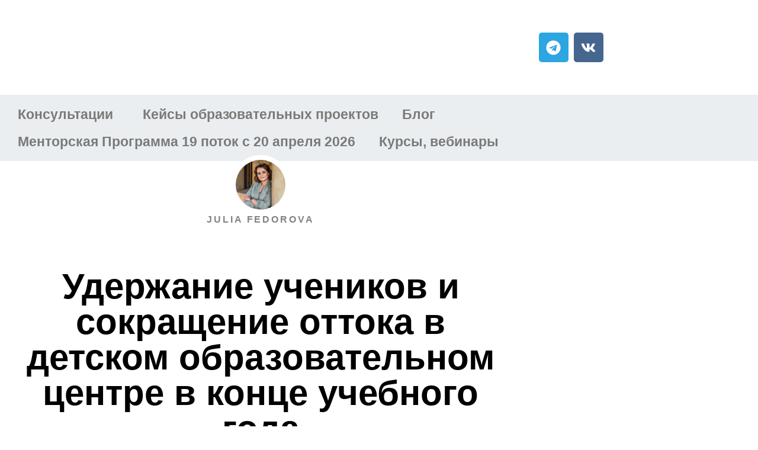

--- FILE ---
content_type: text/html; charset=UTF-8
request_url: https://jpfedorova.ru/uderzganie-uchenikov-sokrashenie-ottoka/
body_size: 34717
content:
<!DOCTYPE html><html lang="en-US"><head><meta charset="UTF-8"><meta name="viewport" content="width=device-width, initial-scale=1.0, viewport-fit=cover" /><link media="all" href="https://jpfedorova.ru/wp-content/cache/autoptimize/css/autoptimize_5e0a25169374f28eebef10130e741f86.css" rel="stylesheet"><title>Удержание учеников и сокращение оттока в детском образовательном центре в конце учебного года &#8211; Как открыть и масштабировать учебный бизнес</title><meta name='robots' content='max-image-preview:large' />  <script data-cfasync="false" data-pagespeed-no-defer>var gtm4wp_datalayer_name = "dataLayer";
	var dataLayer = dataLayer || [];</script> <link rel="alternate" type="application/rss+xml" title="Как открыть и масштабировать учебный бизнес &raquo; Feed" href="https://jpfedorova.ru/feed/" /><link rel="alternate" type="application/rss+xml" title="Как открыть и масштабировать учебный бизнес &raquo; Comments Feed" href="https://jpfedorova.ru/comments/feed/" /><link rel="alternate" type="application/rss+xml" title="Как открыть и масштабировать учебный бизнес &raquo; Удержание учеников и сокращение оттока в детском образовательном центре в конце учебного года Comments Feed" href="https://jpfedorova.ru/uderzganie-uchenikov-sokrashenie-ottoka/feed/" /> <script type="text/javascript">window._wpemojiSettings = {"baseUrl":"https:\/\/s.w.org\/images\/core\/emoji\/15.0.3\/72x72\/","ext":".png","svgUrl":"https:\/\/s.w.org\/images\/core\/emoji\/15.0.3\/svg\/","svgExt":".svg","source":{"concatemoji":"https:\/\/jpfedorova.ru\/wp-includes\/js\/wp-emoji-release.min.js?ver=6.6.4"}};
/*! This file is auto-generated */
!function(i,n){var o,s,e;function c(e){try{var t={supportTests:e,timestamp:(new Date).valueOf()};sessionStorage.setItem(o,JSON.stringify(t))}catch(e){}}function p(e,t,n){e.clearRect(0,0,e.canvas.width,e.canvas.height),e.fillText(t,0,0);var t=new Uint32Array(e.getImageData(0,0,e.canvas.width,e.canvas.height).data),r=(e.clearRect(0,0,e.canvas.width,e.canvas.height),e.fillText(n,0,0),new Uint32Array(e.getImageData(0,0,e.canvas.width,e.canvas.height).data));return t.every(function(e,t){return e===r[t]})}function u(e,t,n){switch(t){case"flag":return n(e,"\ud83c\udff3\ufe0f\u200d\u26a7\ufe0f","\ud83c\udff3\ufe0f\u200b\u26a7\ufe0f")?!1:!n(e,"\ud83c\uddfa\ud83c\uddf3","\ud83c\uddfa\u200b\ud83c\uddf3")&&!n(e,"\ud83c\udff4\udb40\udc67\udb40\udc62\udb40\udc65\udb40\udc6e\udb40\udc67\udb40\udc7f","\ud83c\udff4\u200b\udb40\udc67\u200b\udb40\udc62\u200b\udb40\udc65\u200b\udb40\udc6e\u200b\udb40\udc67\u200b\udb40\udc7f");case"emoji":return!n(e,"\ud83d\udc26\u200d\u2b1b","\ud83d\udc26\u200b\u2b1b")}return!1}function f(e,t,n){var r="undefined"!=typeof WorkerGlobalScope&&self instanceof WorkerGlobalScope?new OffscreenCanvas(300,150):i.createElement("canvas"),a=r.getContext("2d",{willReadFrequently:!0}),o=(a.textBaseline="top",a.font="600 32px Arial",{});return e.forEach(function(e){o[e]=t(a,e,n)}),o}function t(e){var t=i.createElement("script");t.src=e,t.defer=!0,i.head.appendChild(t)}"undefined"!=typeof Promise&&(o="wpEmojiSettingsSupports",s=["flag","emoji"],n.supports={everything:!0,everythingExceptFlag:!0},e=new Promise(function(e){i.addEventListener("DOMContentLoaded",e,{once:!0})}),new Promise(function(t){var n=function(){try{var e=JSON.parse(sessionStorage.getItem(o));if("object"==typeof e&&"number"==typeof e.timestamp&&(new Date).valueOf()<e.timestamp+604800&&"object"==typeof e.supportTests)return e.supportTests}catch(e){}return null}();if(!n){if("undefined"!=typeof Worker&&"undefined"!=typeof OffscreenCanvas&&"undefined"!=typeof URL&&URL.createObjectURL&&"undefined"!=typeof Blob)try{var e="postMessage("+f.toString()+"("+[JSON.stringify(s),u.toString(),p.toString()].join(",")+"));",r=new Blob([e],{type:"text/javascript"}),a=new Worker(URL.createObjectURL(r),{name:"wpTestEmojiSupports"});return void(a.onmessage=function(e){c(n=e.data),a.terminate(),t(n)})}catch(e){}c(n=f(s,u,p))}t(n)}).then(function(e){for(var t in e)n.supports[t]=e[t],n.supports.everything=n.supports.everything&&n.supports[t],"flag"!==t&&(n.supports.everythingExceptFlag=n.supports.everythingExceptFlag&&n.supports[t]);n.supports.everythingExceptFlag=n.supports.everythingExceptFlag&&!n.supports.flag,n.DOMReady=!1,n.readyCallback=function(){n.DOMReady=!0}}).then(function(){return e}).then(function(){var e;n.supports.everything||(n.readyCallback(),(e=n.source||{}).concatemoji?t(e.concatemoji):e.wpemoji&&e.twemoji&&(t(e.twemoji),t(e.wpemoji)))}))}((window,document),window._wpemojiSettings);</script> <link rel='stylesheet' id='elementor-post-443-css' href='https://jpfedorova.ru/wp-content/cache/autoptimize/css/autoptimize_single_0e41c07145ae22163c90e7dcd4453f38.css?ver=1769343408' type='text/css' media='all' /><link rel='stylesheet' id='elementor-post-5943-css' href='https://jpfedorova.ru/wp-content/cache/autoptimize/css/autoptimize_single_69fe58f0a8d449f0a0c0c858c389295e.css?ver=1769349896' type='text/css' media='all' /><link rel='stylesheet' id='elementor-post-6303-css' href='https://jpfedorova.ru/wp-content/cache/autoptimize/css/autoptimize_single_fb2f87d4da6460db80f3afb75ecc20e4.css?ver=1769343409' type='text/css' media='all' /><link rel='stylesheet' id='elementor-post-6291-css' href='https://jpfedorova.ru/wp-content/cache/autoptimize/css/autoptimize_single_b0eaeb7e59266e22417d70768fc749f4.css?ver=1769343409' type='text/css' media='all' /><link rel='stylesheet' id='elementor-post-6275-css' href='https://jpfedorova.ru/wp-content/cache/autoptimize/css/autoptimize_single_9489a3114af1f959c52a8ddd1e56deaf.css?ver=1769343409' type='text/css' media='all' /><link rel='stylesheet' id='elementor-post-6259-css' href='https://jpfedorova.ru/wp-content/cache/autoptimize/css/autoptimize_single_28cf8f35fef86098b21a4dd3214c6653.css?ver=1769343409' type='text/css' media='all' /><link rel='stylesheet' id='elementor-post-4251-css' href='https://jpfedorova.ru/wp-content/cache/autoptimize/css/autoptimize_single_6e076854d0ad0360e242e71443202510.css?ver=1769343409' type='text/css' media='all' /><link rel='stylesheet' id='elementor-post-4087-css' href='https://jpfedorova.ru/wp-content/cache/autoptimize/css/autoptimize_single_d0ec27a941a8045e7a3591c8efa981c3.css?ver=1769343409' type='text/css' media='all' /><link rel='stylesheet' id='elementor-post-3942-css' href='https://jpfedorova.ru/wp-content/cache/autoptimize/css/autoptimize_single_9b0abfcd478c70c7534e45bca71bc908.css?ver=1769343409' type='text/css' media='all' /><link rel='stylesheet' id='elementor-post-3931-css' href='https://jpfedorova.ru/wp-content/cache/autoptimize/css/autoptimize_single_e9293fa45da17b43053e583a970cf97e.css?ver=1769343409' type='text/css' media='all' /><link rel='stylesheet' id='elementor-post-3714-css' href='https://jpfedorova.ru/wp-content/cache/autoptimize/css/autoptimize_single_bcac3018b5202da0a47ac6ba073f6442.css?ver=1769343409' type='text/css' media='all' /><link rel='stylesheet' id='elementor-post-3708-css' href='https://jpfedorova.ru/wp-content/cache/autoptimize/css/autoptimize_single_ef5df45c25fe9e1c8cab2fe5df22f9ae.css?ver=1769343409' type='text/css' media='all' /><link rel='stylesheet' id='elementor-post-3702-css' href='https://jpfedorova.ru/wp-content/cache/autoptimize/css/autoptimize_single_0174411d789464441ce99440616e96ee.css?ver=1769343409' type='text/css' media='all' /><link rel='stylesheet' id='elementor-post-17-css' href='https://jpfedorova.ru/wp-content/cache/autoptimize/css/autoptimize_single_1203b5e64967b72ca59db8091d1b13dd.css?ver=1769347696' type='text/css' media='all' /><link rel='stylesheet' id='elementor-post-48-css' href='https://jpfedorova.ru/wp-content/cache/autoptimize/css/autoptimize_single_344b98b6602109ca39c09a77f75c3273.css?ver=1769347696' type='text/css' media='all' /><link rel='stylesheet' id='elementor-post-248-css' href='https://jpfedorova.ru/wp-content/cache/autoptimize/css/autoptimize_single_277e36f08d40d08ec9e2479b4897aa5b.css?ver=1769349889' type='text/css' media='all' /><link rel='stylesheet' id='elementor-gf-local-notosans-css' href='https://jpfedorova.ru/wp-content/cache/autoptimize/css/autoptimize_single_c18c7bfa4d76c016a46efdfb3637d985.css?ver=1742256575' type='text/css' media='all' /><link rel='stylesheet' id='elementor-gf-local-inter-css' href='https://jpfedorova.ru/wp-content/cache/autoptimize/css/autoptimize_single_7b1bfc653801aafe7666990b7f481669.css?ver=1742256588' type='text/css' media='all' /> <script type="text/javascript" src="https://jpfedorova.ru/wp-includes/js/jquery/jquery.min.js?ver=3.7.1" id="jquery-core-js"></script> <link rel="https://api.w.org/" href="https://jpfedorova.ru/wp-json/" /><link rel="alternate" title="JSON" type="application/json" href="https://jpfedorova.ru/wp-json/wp/v2/posts/5943" /><link rel="EditURI" type="application/rsd+xml" title="RSD" href="https://jpfedorova.ru/xmlrpc.php?rsd" /><meta name="generator" content="WordPress 6.6.4" /><link rel="canonical" href="https://jpfedorova.ru/uderzganie-uchenikov-sokrashenie-ottoka/" /><link rel='shortlink' href='https://jpfedorova.ru/?p=5943' /><link rel="alternate" title="oEmbed (JSON)" type="application/json+oembed" href="https://jpfedorova.ru/wp-json/oembed/1.0/embed?url=https%3A%2F%2Fjpfedorova.ru%2Fuderzganie-uchenikov-sokrashenie-ottoka%2F" /><link rel="alternate" title="oEmbed (XML)" type="text/xml+oembed" href="https://jpfedorova.ru/wp-json/oembed/1.0/embed?url=https%3A%2F%2Fjpfedorova.ru%2Fuderzganie-uchenikov-sokrashenie-ottoka%2F&#038;format=xml" />  <script data-cfasync="false" data-pagespeed-no-defer>var dataLayer_content = {"pagePostType":"post","pagePostType2":"single-post","pageCategory":["%d0%ba%d0%b0%d0%ba-%d0%be%d1%82%d0%ba%d1%80%d1%8b%d1%82%d1%8c-%d0%b4%d0%b5%d1%82%d1%81%d0%ba%d0%b8%d0%b9-%d1%86%d0%b5%d0%bd%d1%82%d1%80","%d0%ba%d0%be%d0%bc%d0%b0%d0%bd%d0%b4%d0%b0","%d0%be%d0%b1%d1%80%d0%b0%d0%b7%d0%be%d0%b2%d0%b0%d1%82%d0%b5%d0%bb%d1%8c%d0%bd%d1%8b%d0%b9-%d0%b1%d0%b8%d0%b7%d0%bd%d0%b5%d1%81"],"pageAttributes":["%d0%b4%d0%b5%d1%82%d1%81%d0%ba%d0%b8%d0%b9-%d0%b1%d0%b8%d0%b7%d0%bd%d0%b5%d1%81","%d0%be%d0%b1%d1%80%d0%b0%d0%b7%d0%be%d0%b2%d0%b0%d1%82%d0%b5%d0%bb%d1%8c%d0%bd%d1%8b%d0%b9-%d0%b1%d0%b8%d0%b7%d0%bd%d0%b5%d1%81","%d0%be%d1%82%d0%ba%d1%80%d1%8b%d1%82%d1%8c-%d0%b1%d0%b8%d0%b7%d0%bd%d0%b5%d1%81","%d1%8f%d0%b7%d1%8b%d0%ba%d0%be%d0%b2%d0%b0%d1%8f-%d1%88%d0%ba%d0%be%d0%bb%d0%b0"],"pagePostAuthor":"Julia Fedorova"};
	dataLayer.push( dataLayer_content );</script> <script data-cfasync="false" data-pagespeed-no-defer>(function(w,d,s,l,i){w[l]=w[l]||[];w[l].push({'gtm.start':
new Date().getTime(),event:'gtm.js'});var f=d.getElementsByTagName(s)[0],
j=d.createElement(s),dl=l!='dataLayer'?'&l='+l:'';j.async=true;j.src=
'//www.googletagmanager.com/gtm.js?id='+i+dl;f.parentNode.insertBefore(j,f);
})(window,document,'script','dataLayer','GTM-PJCQWM9');</script> <link rel="pingback" href="https://jpfedorova.ru/xmlrpc.php"><meta name="generator" content="Elementor 3.34.2; features: e_font_icon_svg, additional_custom_breakpoints; settings: css_print_method-external, google_font-enabled, font_display-auto">  <script type='text/javascript'>!function(f,b,e,v,n,t,s){if(f.fbq)return;n=f.fbq=function(){n.callMethod?
n.callMethod.apply(n,arguments):n.queue.push(arguments)};if(!f._fbq)f._fbq=n;
n.push=n;n.loaded=!0;n.version='2.0';n.queue=[];t=b.createElement(e);t.async=!0;
t.src=v;s=b.getElementsByTagName(e)[0];s.parentNode.insertBefore(t,s)}(window,
document,'script','https://connect.facebook.net/en_US/fbevents.js?v=next');</script>  <script type='text/javascript'>var url = window.location.origin + '?ob=open-bridge';
        fbq('set', 'openbridge', '3687614861312679', url);</script> <script type='text/javascript'>fbq('init', '3687614861312679', {}, {
    "agent": "wordpress-6.6.4-3.0.16"
})</script><script type='text/javascript'>fbq('track', 'PageView', []);</script>  <noscript> <img loading="lazy" height="1" width="1" style="display:none" alt="fbpx"
src="https://www.facebook.com/tr?id=3687614861312679&ev=PageView&noscript=1" /> </noscript><link rel="icon" href="https://jpfedorova.ru/wp-content/uploads/2022/12/cropped-Frame-18-32x32.png" sizes="32x32" /><link rel="icon" href="https://jpfedorova.ru/wp-content/uploads/2022/12/cropped-Frame-18-192x192.png" sizes="192x192" /><link rel="apple-touch-icon" href="https://jpfedorova.ru/wp-content/uploads/2022/12/cropped-Frame-18-180x180.png" /><meta name="msapplication-TileImage" content="https://jpfedorova.ru/wp-content/uploads/2022/12/cropped-Frame-18-270x270.png" /></head><body class="post-template-default single single-post postid-5943 single-format-standard elementor-default elementor-template-full-width elementor-kit-443 elementor-page elementor-page-5943 elementor-page-248"> <noscript><iframe src="https://www.googletagmanager.com/ns.html?id=GTM-PJCQWM9" height="0" width="0" style="display:none;visibility:hidden" aria-hidden="true"></iframe></noscript><header data-elementor-type="header" data-elementor-id="17" class="elementor elementor-17 elementor-location-header" data-elementor-post-type="elementor_library"><section class="elementor-section elementor-top-section elementor-element elementor-element-5bbb357e elementor-section-height-min-height elementor-section-content-middle elementor-section-boxed elementor-section-height-default elementor-section-items-middle" data-id="5bbb357e" data-element_type="section" data-settings="{&quot;background_background&quot;:&quot;classic&quot;}"><div class="elementor-container elementor-column-gap-no"><div class="elementor-column elementor-col-50 elementor-top-column elementor-element elementor-element-1af9b0a5" data-id="1af9b0a5" data-element_type="column"><div class="elementor-widget-wrap elementor-element-populated"><div class="elementor-element elementor-element-62dc213 elementor-widget elementor-widget-heading" data-id="62dc213" data-element_type="widget" data-widget_type="heading.default"><div class="elementor-widget-container"><h2 class="elementor-heading-title elementor-size-default">Как открыть и масштабировать учебный бизнес?</h2></div></div></div></div><div class="elementor-column elementor-col-50 elementor-top-column elementor-element elementor-element-7335e67a" data-id="7335e67a" data-element_type="column"><div class="elementor-widget-wrap elementor-element-populated"><section class="elementor-section elementor-inner-section elementor-element elementor-element-3c6c38c2 elementor-hidden-phone elementor-section-boxed elementor-section-height-default elementor-section-height-default" data-id="3c6c38c2" data-element_type="section"><div class="elementor-container elementor-column-gap-default"><div class="elementor-column elementor-col-100 elementor-inner-column elementor-element elementor-element-c29f1aa" data-id="c29f1aa" data-element_type="column"><div class="elementor-widget-wrap elementor-element-populated"><div class="elementor-element elementor-element-95f7723 elementor-shape-rounded elementor-grid-0 e-grid-align-center elementor-widget elementor-widget-social-icons" data-id="95f7723" data-element_type="widget" data-widget_type="social-icons.default"><div class="elementor-widget-container"><div class="elementor-social-icons-wrapper elementor-grid" role="list"> <span class="elementor-grid-item" role="listitem"> <a class="elementor-icon elementor-social-icon elementor-social-icon-telegram elementor-repeater-item-95928d7" href="https://t.me/jpfedorova" target="_blank"> <span class="elementor-screen-only">Telegram</span> <svg aria-hidden="true" class="e-font-icon-svg e-fab-telegram" viewBox="0 0 496 512" xmlns="http://www.w3.org/2000/svg"><path d="M248 8C111 8 0 119 0 256s111 248 248 248 248-111 248-248S385 8 248 8zm121.8 169.9l-40.7 191.8c-3 13.6-11.1 16.9-22.4 10.5l-62-45.7-29.9 28.8c-3.3 3.3-6.1 6.1-12.5 6.1l4.4-63.1 114.9-103.8c5-4.4-1.1-6.9-7.7-2.5l-142 89.4-61.2-19.1c-13.3-4.2-13.6-13.3 2.8-19.7l239.1-92.2c11.1-4 20.8 2.7 17.2 19.5z"></path></svg> </a> </span> <span class="elementor-grid-item" role="listitem"> <a class="elementor-icon elementor-social-icon elementor-social-icon-vk elementor-repeater-item-4234d58" href="https://vk.com/jpfedorova" target="_blank"> <span class="elementor-screen-only">Vk</span> <svg aria-hidden="true" class="e-font-icon-svg e-fab-vk" viewBox="0 0 576 512" xmlns="http://www.w3.org/2000/svg"><path d="M545 117.7c3.7-12.5 0-21.7-17.8-21.7h-58.9c-15 0-21.9 7.9-25.6 16.7 0 0-30 73.1-72.4 120.5-13.7 13.7-20 18.1-27.5 18.1-3.7 0-9.4-4.4-9.4-16.9V117.7c0-15-4.2-21.7-16.6-21.7h-92.6c-9.4 0-15 7-15 13.5 0 14.2 21.2 17.5 23.4 57.5v86.8c0 19-3.4 22.5-10.9 22.5-20 0-68.6-73.4-97.4-157.4-5.8-16.3-11.5-22.9-26.6-22.9H38.8c-16.8 0-20.2 7.9-20.2 16.7 0 15.6 20 93.1 93.1 195.5C160.4 378.1 229 416 291.4 416c37.5 0 42.1-8.4 42.1-22.9 0-66.8-3.4-73.1 15.4-73.1 8.7 0 23.7 4.4 58.7 38.1 40 40 46.6 57.9 69 57.9h58.9c16.8 0 25.3-8.4 20.4-25-11.2-34.9-86.9-106.7-90.3-111.5-8.7-11.2-6.2-16.2 0-26.2.1-.1 72-101.3 79.4-135.6z"></path></svg> </a> </span></div></div></div></div></div></div></section></div></div></div></section><section class="elementor-section elementor-top-section elementor-element elementor-element-6ec765a elementor-section-boxed elementor-section-height-default elementor-section-height-default" data-id="6ec765a" data-element_type="section" data-settings="{&quot;background_background&quot;:&quot;classic&quot;}"><div class="elementor-container elementor-column-gap-default"><div class="elementor-column elementor-col-100 elementor-top-column elementor-element elementor-element-e19b373" data-id="e19b373" data-element_type="column"><div class="elementor-widget-wrap elementor-element-populated"><div class="elementor-element elementor-element-88a4f82 elementor-nav-menu__align-start elementor-nav-menu--dropdown-tablet elementor-nav-menu__text-align-aside elementor-nav-menu--toggle elementor-nav-menu--burger elementor-widget elementor-widget-nav-menu" data-id="88a4f82" data-element_type="widget" data-settings="{&quot;submenu_icon&quot;:{&quot;value&quot;:&quot;&lt;i aria-hidden=\&quot;true\&quot; class=\&quot;\&quot;&gt;&lt;\/i&gt;&quot;,&quot;library&quot;:&quot;&quot;},&quot;layout&quot;:&quot;horizontal&quot;,&quot;toggle&quot;:&quot;burger&quot;}" data-widget_type="nav-menu.default"><div class="elementor-widget-container"><nav aria-label="Menu" class="elementor-nav-menu--main elementor-nav-menu__container elementor-nav-menu--layout-horizontal e--pointer-background e--animation-grow"><ul id="menu-1-88a4f82" class="elementor-nav-menu"><li class="menu-item menu-item-type-custom menu-item-object-custom menu-item-has-children menu-item-57"><a href="https://jpfedorova-consult.ru/" class="elementor-item">Консультации</a><ul class="sub-menu elementor-nav-menu--dropdown"><li class="menu-item menu-item-type-post_type menu-item-object-page menu-item-1041"><a href="https://jpfedorova.ru/consulting/" class="elementor-sub-item">Индивидуальные консультации для руководителей и команд</a></li></ul></li><li class="menu-item menu-item-type-custom menu-item-object-custom menu-item-59"><a href="https://jpfedorova.ru/cases/" class="elementor-item">Кейсы образовательных проектов</a></li><li class="menu-item menu-item-type-post_type menu-item-object-page menu-item-429"><a href="https://jpfedorova.ru/elementor-216/" class="elementor-item">Блог</a></li><li class="menu-item menu-item-type-post_type menu-item-object-page menu-item-4118"><a href="https://jpfedorova.ru/mentorskaya-programma/" class="elementor-item">Менторская Программа 19 поток с 20 апреля 2026</a></li><li class="menu-item menu-item-type-custom menu-item-object-custom menu-item-home menu-item-has-children menu-item-971"><a href="http://jpfedorova.ru" class="elementor-item">Курсы, вебинары</a><ul class="sub-menu elementor-nav-menu--dropdown"><li class="menu-item menu-item-type-post_type menu-item-object-page menu-item-4815"><a href="https://jpfedorova.ru/kurs-sales-edu/" class="elementor-sub-item">Курс Продажи в стиле рок-н-ролл</a></li><li class="menu-item menu-item-type-post_type menu-item-object-page menu-item-4119"><a href="https://jpfedorova.ru/marketing-vzlet/" class="elementor-sub-item">Маркетинг Взлет | старт в любой момент</a></li></ul></li></ul></nav><div class="elementor-menu-toggle" role="button" tabindex="0" aria-label="Menu Toggle" aria-expanded="false"> <svg aria-hidden="true" role="presentation" class="elementor-menu-toggle__icon--open e-font-icon-svg e-eicon-menu-bar" viewBox="0 0 1000 1000" xmlns="http://www.w3.org/2000/svg"><path d="M104 333H896C929 333 958 304 958 271S929 208 896 208H104C71 208 42 237 42 271S71 333 104 333ZM104 583H896C929 583 958 554 958 521S929 458 896 458H104C71 458 42 487 42 521S71 583 104 583ZM104 833H896C929 833 958 804 958 771S929 708 896 708H104C71 708 42 737 42 771S71 833 104 833Z"></path></svg><svg aria-hidden="true" role="presentation" class="elementor-menu-toggle__icon--close e-font-icon-svg e-eicon-close" viewBox="0 0 1000 1000" xmlns="http://www.w3.org/2000/svg"><path d="M742 167L500 408 258 167C246 154 233 150 217 150 196 150 179 158 167 167 154 179 150 196 150 212 150 229 154 242 171 254L408 500 167 742C138 771 138 800 167 829 196 858 225 858 254 829L496 587 738 829C750 842 767 846 783 846 800 846 817 842 829 829 842 817 846 804 846 783 846 767 842 750 829 737L588 500 833 258C863 229 863 200 833 171 804 137 775 137 742 167Z"></path></svg></div><nav class="elementor-nav-menu--dropdown elementor-nav-menu__container" aria-hidden="true"><ul id="menu-2-88a4f82" class="elementor-nav-menu"><li class="menu-item menu-item-type-custom menu-item-object-custom menu-item-has-children menu-item-57"><a href="https://jpfedorova-consult.ru/" class="elementor-item" tabindex="-1">Консультации</a><ul class="sub-menu elementor-nav-menu--dropdown"><li class="menu-item menu-item-type-post_type menu-item-object-page menu-item-1041"><a href="https://jpfedorova.ru/consulting/" class="elementor-sub-item" tabindex="-1">Индивидуальные консультации для руководителей и команд</a></li></ul></li><li class="menu-item menu-item-type-custom menu-item-object-custom menu-item-59"><a href="https://jpfedorova.ru/cases/" class="elementor-item" tabindex="-1">Кейсы образовательных проектов</a></li><li class="menu-item menu-item-type-post_type menu-item-object-page menu-item-429"><a href="https://jpfedorova.ru/elementor-216/" class="elementor-item" tabindex="-1">Блог</a></li><li class="menu-item menu-item-type-post_type menu-item-object-page menu-item-4118"><a href="https://jpfedorova.ru/mentorskaya-programma/" class="elementor-item" tabindex="-1">Менторская Программа 19 поток с 20 апреля 2026</a></li><li class="menu-item menu-item-type-custom menu-item-object-custom menu-item-home menu-item-has-children menu-item-971"><a href="http://jpfedorova.ru" class="elementor-item" tabindex="-1">Курсы, вебинары</a><ul class="sub-menu elementor-nav-menu--dropdown"><li class="menu-item menu-item-type-post_type menu-item-object-page menu-item-4815"><a href="https://jpfedorova.ru/kurs-sales-edu/" class="elementor-sub-item" tabindex="-1">Курс Продажи в стиле рок-н-ролл</a></li><li class="menu-item menu-item-type-post_type menu-item-object-page menu-item-4119"><a href="https://jpfedorova.ru/marketing-vzlet/" class="elementor-sub-item" tabindex="-1">Маркетинг Взлет | старт в любой момент</a></li></ul></li></ul></nav></div></div></div></div></div></section></header><div data-elementor-type="single" data-elementor-id="248" class="elementor elementor-248 elementor-location-single post-5943 post type-post status-publish format-standard hentry category-27 category-12 category-30 tag-26 tag-32 tag-25 tag-31" data-elementor-post-type="elementor_library"><section class="elementor-section elementor-top-section elementor-element elementor-element-4f04a6ee elementor-section-boxed elementor-section-height-default elementor-section-height-default" data-id="4f04a6ee" data-element_type="section"><div class="elementor-container elementor-column-gap-default"><div class="elementor-column elementor-col-100 elementor-top-column elementor-element elementor-element-55a509dd" data-id="55a509dd" data-element_type="column"><div class="elementor-widget-wrap elementor-element-populated"><div class="elementor-element elementor-element-11b02a49 elementor-author-box--layout-image-above elementor-author-box--align-center elementor-author-box--avatar-yes elementor-author-box--name-yes elementor-author-box--link-no elementor-widget elementor-widget-author-box" data-id="11b02a49" data-element_type="widget" data-widget_type="author-box.default"><div class="elementor-widget-container"><div class="elementor-author-box"><div  class="elementor-author-box__avatar"> <noscript><img src="https://secure.gravatar.com/avatar/08e4d040b2081725b79c28f4c2311b80?s=300&#038;d=mm&#038;r=g" alt="Picture of Julia Fedorova" loading="lazy"></noscript><img class="lazyload" src='data:image/svg+xml,%3Csvg%20xmlns=%22http://www.w3.org/2000/svg%22%20viewBox=%220%200%20210%20140%22%3E%3C/svg%3E' data-src="https://secure.gravatar.com/avatar/08e4d040b2081725b79c28f4c2311b80?s=300&#038;d=mm&#038;r=g" alt="Picture of Julia Fedorova" loading="lazy"></div><div class="elementor-author-box__text"><div ><h4 class="elementor-author-box__name"> Julia Fedorova</h4></div></div></div></div></div><div class="elementor-element elementor-element-21a977f0 elementor-widget elementor-widget-theme-post-title elementor-page-title elementor-widget-heading" data-id="21a977f0" data-element_type="widget" data-widget_type="theme-post-title.default"><div class="elementor-widget-container"><h1 class="elementor-heading-title elementor-size-default">Удержание учеников и сокращение оттока в детском образовательном центре в конце учебного года</h1></div></div><div class="elementor-element elementor-element-2951b131 elementor-mobile-align-center elementor-align-center elementor-widget elementor-widget-post-info" data-id="2951b131" data-element_type="widget" data-widget_type="post-info.default"><div class="elementor-widget-container"><ul class="elementor-inline-items elementor-icon-list-items elementor-post-info"><li class="elementor-icon-list-item elementor-repeater-item-ba9c996 elementor-inline-item" itemprop="datePublished"> <a href="https://jpfedorova.ru/2024/03/09/"> <span class="elementor-icon-list-text elementor-post-info__item elementor-post-info__item--type-date"> <time>March 9, 2024</time> </span> </a></li><li class="elementor-icon-list-item elementor-repeater-item-afbda51 elementor-inline-item" itemprop="about"> <span class="elementor-icon-list-text elementor-post-info__item elementor-post-info__item--type-terms"> <span class="elementor-post-info__item-prefix">,</span> <span class="elementor-post-info__terms-list"> <a href="https://jpfedorova.ru/category/%d0%ba%d0%b0%d0%ba-%d0%be%d1%82%d0%ba%d1%80%d1%8b%d1%82%d1%8c-%d0%b4%d0%b5%d1%82%d1%81%d0%ba%d0%b8%d0%b9-%d1%86%d0%b5%d0%bd%d1%82%d1%80/" class="elementor-post-info__terms-list-item">Как открыть детский центр</a>, <a href="https://jpfedorova.ru/category/%d0%ba%d0%be%d0%bc%d0%b0%d0%bd%d0%b4%d0%b0/" class="elementor-post-info__terms-list-item">Команда</a>, <a href="https://jpfedorova.ru/category/%d0%b1%d0%b8%d0%b7%d0%bd%d0%b5%d1%81/%d0%be%d0%b1%d1%80%d0%b0%d0%b7%d0%be%d0%b2%d0%b0%d1%82%d0%b5%d0%bb%d1%8c%d0%bd%d1%8b%d0%b9-%d0%b1%d0%b8%d0%b7%d0%bd%d0%b5%d1%81/" class="elementor-post-info__terms-list-item">Образовательный бизнес</a> </span> </span></li></ul></div></div><div class="elementor-element elementor-element-5c494263 elementor-widget elementor-widget-theme-post-content" data-id="5c494263" data-element_type="widget" data-widget_type="theme-post-content.default"><div class="elementor-widget-container"><div data-elementor-type="wp-post" data-elementor-id="5943" class="elementor elementor-5943" data-elementor-post-type="post"><section class="elementor-section elementor-top-section elementor-element elementor-element-b3709cf elementor-section-boxed elementor-section-height-default elementor-section-height-default" data-id="b3709cf" data-element_type="section"><div class="elementor-container elementor-column-gap-default"><div class="elementor-column elementor-col-100 elementor-top-column elementor-element elementor-element-68c4430d" data-id="68c4430d" data-element_type="column"><div class="elementor-widget-wrap elementor-element-populated"><div class="elementor-element elementor-element-10469eb0 elementor-widget elementor-widget-text-editor" data-id="10469eb0" data-element_type="widget" data-widget_type="text-editor.default"><div class="elementor-widget-container"><p><span style="color: #0f3256; font-weight: bold;">Реальный случай одной языковой школы, руководитель которой обратился ко мне за консультацией в прошлом году:</span></p><p>В школе было 210 учеников на конец марта.</p><p>В апреле произошел отток учеников 8%, потом еще 13% ушли после майских праздников.</p><p>В итоге в школе осталось 168 учеников.</p><p>Чистый убыток составил 265 000 руб. (и это только за апрель и май, а ведь с большой долей вероятности ученики, бросившие занятия весной, не вернутся продлевать абонементы на новый учебный год&#8230;) И с этим надо что-то делать!</p><p><span style="color: #0f3256;"><b>Способ №1 Предоплаченный последний абонемент</b></span></p><p>Возможны два варианта:</p><p>1) Стоимость абонемента за последний месяц (последние 8 занятий) перераспределяется по первым 8(9) абонементам учебного года.</p><p>Пример:</p><p>было 9 оплат по 6400 руб. за учебный год с сентября по май</p><p>стало 8 оплат по 7200 руб. с сентября по апрель + май без оплаты</p><p>Выручка с одного ученика по-прежнему 57600 руб. за учебный год.</p><p>2) В первую оплату взымается плата за первый и последний абонемент:</p><p>сентябрь 6400 + 6400 = 12800 руб. (эту сумму можно назвать обеспечительным платежом или единовременным взносом)</p><p>октябрь 6400 руб. <span style="color: var( --e-global-color-text ); font-family: var( --e-global-typography-text-font-family ), Sans-serif; font-weight: var( --e-global-typography-text-font-weight ); font-size: 0.875rem;">&#8230; </span><span style="color: var( --e-global-color-text ); font-family: var( --e-global-typography-text-font-family ), Sans-serif; font-weight: var( --e-global-typography-text-font-weight ); font-size: 0.875rem;">апрель 6400 руб.</span></p><p>май без оплаты.</p><p><span style="color: #0f3256;"><span style="font-weight: bold;">Способ №2 </span></span><span style="color: #0f3256; font-weight: bold; font-family: var( --e-global-typography-text-font-family ), Sans-serif; font-size: 0.875rem;">Упор в продажах на годовые пакеты обучения с скидкой до 10-12%</span></p><div><span style="color: #0f3256;"><span style="font-weight: bold;">Способ №3 </span></span><span style="color: #0f3256; font-weight: bold; font-family: var( --e-global-typography-text-font-family ), Sans-serif; font-size: 0.875rem;">Мотивация через финальную точку в обучении:</span></div><div><ul><li>сертификат по итогу завершения уровня</li><li>отчетный концерт</li><li>защита &#8220;диплома&#8221;</li><li>сдача независимого экзамена</li><li>итоговый турнир сезона</li><li>совместное мероприятие: ярмарка, поход, квест</li><li>премия &#8220;лучший ученик года&#8221;</li><li>подарки всем ученикам, доучившимся до последнего занятия</li></ul><p>Все финальные мероприятия проводим только в конце мая &#8211; июне, чтобы задействовать у студентов мотивацию доучиться до конца.</p><p><span style="color: #0f3256; font-weight: bold;">Способ №4 </span><span style="color: #0f3256; font-weight: bold; font-family: var( --e-global-typography-text-font-family ), Sans-serif; font-size: 0.875rem;">Мотивация через начисление бонусов</span></p><p>Бонусы, которые начисляются ученику в течение всего учебного года за различные достижения, копятся на его персональном бонусном счете и могут быть потрачены только в последнюю неделю официального учебного года (в противном случае &#8211; сгорают).</p><p>Что можно поощрять бонусами:</p><ul><li>выполнение д/з</li><li>посещение занятий без пропусков</li><li>дополнительную активность в мобильном приложении</li><li>участие в дополнительных мероприятиях и т.д.</li></ul><p><span style="color: #0f3256; font-weight: bold;">Способ №5 <span class="OYPEnA text-decoration-none text-strikethrough-none">Мотивация через достижение образовательного результата</span></span></p><p class="cvGsUA direction-ltr align-start para-style-body"><span class="OYPEnA text-decoration-none text-strikethrough-none">Здесь мы доносим до родителей учеников, почему важно доучиться последний месяц учебного года.</span></p><p class="cvGsUA direction-ltr align-start para-style-body"><span class="OYPEnA text-decoration-none text-strikethrough-none">На сколько (измеримо) будет отличаться итоговый результат условной Маши, которая проучится с сентября по июнь, от результата условного Пети, который проучится только до мая?</span></p><p class="cvGsUA direction-ltr align-start para-style-body"><span class="OYPEnA text-decoration-none text-strikethrough-none">В аргументации используйте <strong>метод &#8220;минус-плюс&#8221;</strong>:</span></p><p class="cvGsUA direction-ltr align-start para-style-body"><span class="OYPEnA text-decoration-none text-strikethrough-none"><i>&#8211; Смотрите, прекращая занятия раньше, вы теряете А, Б и В.</i></span></p><p class="cvGsUA direction-ltr align-start para-style-body"><span class="OYPEnA text-decoration-none text-strikethrough-none"><i>&#8211; А продолжая ходить в течение последнего месяца, получаете Г, Д и Е.</i></span></p><p> </p></div></div></div><div class="elementor-element elementor-element-a6a2065 elementor-widget elementor-widget-image" data-id="a6a2065" data-element_type="widget" data-widget_type="image.default"><div class="elementor-widget-container"> <img fetchpriority="high" fetchpriority="high" decoding="async" width="800" height="450" src="https://jpfedorova.ru/wp-content/uploads/2024/03/3-1-1024x576.jpg" class="attachment-large size-large wp-image-5945" alt="" srcset="https://jpfedorova.ru/wp-content/uploads/2024/03/3-1-1024x576.jpg 1024w, https://jpfedorova.ru/wp-content/uploads/2024/03/3-1-300x169.jpg 300w, https://jpfedorova.ru/wp-content/uploads/2024/03/3-1-768x432.jpg 768w, https://jpfedorova.ru/wp-content/uploads/2024/03/3-1.jpg 1280w" sizes="(max-width: 800px) 100vw, 800px" /></div></div><div class="elementor-element elementor-element-8f151e0 elementor-widget elementor-widget-spacer" data-id="8f151e0" data-element_type="widget" data-widget_type="spacer.default"><div class="elementor-widget-container"><div class="elementor-spacer"><div class="elementor-spacer-inner"></div></div></div></div><div class="elementor-element elementor-element-df2c8c4 elementor-widget elementor-widget-text-editor" data-id="df2c8c4" data-element_type="widget" data-widget_type="text-editor.default"><div class="elementor-widget-container"><p><span style="color: #0f3256; font-weight: bold;">Способ №6 </span><span style="color: #0f3256; font-weight: bold; font-family: var( --e-global-typography-text-font-family ), Sans-serif; font-size: 0.875rem;">Мотивация через лучшие условия на следующий учебный год</span></p><p>Здесь мы предлагаем:</p><ul><li>гарантированное место с сентября в группе любимого преподавателя и с теми же друзьями-одногруппниками</li><li>гарантию сохранения стоимости занятий без повышения цены на следующий учебный год</li><li>гарантию в новом учебном году места в группе следующего уровня только тем ученикам, которые &#8220;закрыли&#8221; полностью предыдущий уровень в этом году. А для всех бросивших занятия делаем обязательным тестирование на соответствие уровню обучения.</li></ul><p><span style="color: #0f3256; font-weight: bold; font-family: var( --e-global-typography-text-font-family ), Sans-serif; font-size: 0.875rem;"> </span><span style="color: #0f3256; font-weight: bold; font-family: var( --e-global-typography-text-font-family ), Sans-serif; font-size: 0.875rem;">Способ №7 Непрерывное обучение 12 месяцев в году</span></p><p>Если ваша продуктовая линейка составлена непрерывно, то у клиентов гораздо меньше соблазна приостановить занятия весной.</p><p>Для примера это может выглядеть так:</p><ul><li>до 31 мая &#8211; регулярные занятия учебного года</li><li>со 2 июня по 15 июля &#8211; друг за другом смены летнего лагеря + мастер-классы по выходным</li><li>с 16 июля по 30 августа &#8211; несколько интенсивных мини-курсов</li><li>5 сентября &#8211; начало занятий в новом учебном году</li></ul><p><span style="color: #0f3256; font-weight: bold; font-family: var( --e-global-typography-text-font-family ), Sans-serif; font-size: 0.875rem;">Способ №8</span><span style="color: #0f3256; font-weight: bold; font-family: var( --e-global-typography-text-font-family ), Sans-serif; font-size: 0.875rem;"> </span><span style="color: #0f3256; font-weight: bold; font-family: var( --e-global-typography-text-font-family ), Sans-serif; font-size: 0.875rem;">Отрабатывать каждое(!) возражение клиента &#8220;мы, наверное, пока не будем ходить, ребенок устал учиться&#8230; вернемся к вам уже осенью&#8230;&#8221;</span></p><p>Что для этого нужно:</p><ul><li>прописать бизнес-процесс удержания  клиента</li><li>выделить ответственного сотрудника за все такие случаи</li><li>выстроить для этого сотрудника систему мотивации в том, чтобы переубеждать клиентов не бросать занятия в вашем детском или образовательном центре.</li></ul><p><span style="color: #0f3256; font-weight: bold; font-family: var( --e-global-typography-text-font-family ), Sans-serif; font-size: 0.875rem;">Точка особого риска для образовательных проектов &#8211; это майские праздники. </span><span style="color: #0f3256; font-weight: bold; font-family: var( --e-global-typography-text-font-family ), Sans-serif; font-size: 0.875rem;"> Следующие действия помогут вам сократить отток учеников после них:</span></p><ul><li>можно запланировать провести дополнительные мероприятия в майские праздники для всех учеников (ярмарку, поход, квест)</li><li>назначить сразу после майских (примерно на 11-15 мая) важный срез знаний: пробный ЕГЭ, тестирование на получение уровня&#8230;</li><li>дать дополнительный бонус или подарок тем клиентам, кто оплатит последний абонемент(ы) до майских праздников.</li></ul><p><span style="color: #0f3256; font-weight: bold; font-family: var( --e-global-typography-text-font-family ), Sans-serif; font-size: 0.875rem;">Резюмируя,</span></p><ol><li>Комбинируйте в своем образовательном бизнесе как минимум несколько из разобранных выше способов.</li><li>Все условия,  ограничения и бонусы должны быть обязательно прописаны в вашем договоре с клиентом.</li><li>Правильная работа по удержанию клиентов в конце учебного года начинается на самом деле в начале учебного года и продолжается весь учебный год.</li></ol><p><span style="color: #0f3256; font-weight: bold; font-family: var( --e-global-typography-text-font-family ), Sans-serif; font-size: 0.875rem;">Хотите наладить в своем центре или школе <b>стабильный поток заявок</b> и внедрить <b>работающие воронки продаж? Научиться набирать полные группы и выстраивать долгие доверительные отношения с клиентами? Уйти от низких чеков и выстроить все процессы, чтобы в итоге увеличить доход от бизнеса в 2-4 раза?</b></span></p><p><span style="color: #0f3256; font-weight: bold; font-family: var( --e-global-typography-text-font-family ), Sans-serif; font-size: 0.875rem;"><b>Приглашаю Вас на свой авторский бизнес-курс Менторская Программа для руководителей образовательных проектов и управляющих! </b></span></p><p>Выпускники прошедших 13 потоков утверждают, что Менторская Программа – это MBA за 3 месяца для образовательного бизнеса.</p><p>Узнайте подробнее про ближайший поток обучения и забронируйте бесплатную ознакомительную встречу по кнопке ниже:</p></div></div><div class="elementor-element elementor-element-5340b1a elementor-widget elementor-widget-button" data-id="5340b1a" data-element_type="widget" data-widget_type="button.default"><div class="elementor-widget-container"><div class="elementor-button-wrapper"> <a class="elementor-button elementor-button-link elementor-size-md" href="https://jpfedorova.ru/mentorskaya-programma/?utm_source=site&#038;utm_medium=blog&#038;utm_campaign=uderzganie" target="_blank"> <span class="elementor-button-content-wrapper"> <span class="elementor-button-text">УЗНАТЬ ПОДРОБНЕЕ О МЕНТОРСКОЙ ПРОГРАММЕ</span> </span> </a></div></div></div><div class="elementor-element elementor-element-fd41166 elementor-widget elementor-widget-spacer" data-id="fd41166" data-element_type="widget" data-widget_type="spacer.default"><div class="elementor-widget-container"><div class="elementor-spacer"><div class="elementor-spacer-inner"></div></div></div></div><div class="elementor-element elementor-element-7a54d86 elementor-widget elementor-widget-image" data-id="7a54d86" data-element_type="widget" data-widget_type="image.default"><div class="elementor-widget-container"> <noscript><img decoding="async" width="800" height="600" src="https://jpfedorova.ru/wp-content/uploads/2023/12/Кейс-26.jpg" class="attachment-full size-full wp-image-5592" alt="" srcset="https://jpfedorova.ru/wp-content/uploads/2023/12/Кейс-26.jpg 800w, https://jpfedorova.ru/wp-content/uploads/2023/12/Кейс-26-300x225.jpg 300w, https://jpfedorova.ru/wp-content/uploads/2023/12/Кейс-26-768x576.jpg 768w" sizes="(max-width: 800px) 100vw, 800px" /></noscript><img decoding="async" width="800" height="600" src='data:image/svg+xml,%3Csvg%20xmlns=%22http://www.w3.org/2000/svg%22%20viewBox=%220%200%20800%20600%22%3E%3C/svg%3E' data-src="https://jpfedorova.ru/wp-content/uploads/2023/12/Кейс-26.jpg" class="lazyload attachment-full size-full wp-image-5592" alt="" data-srcset="https://jpfedorova.ru/wp-content/uploads/2023/12/Кейс-26.jpg 800w, https://jpfedorova.ru/wp-content/uploads/2023/12/Кейс-26-300x225.jpg 300w, https://jpfedorova.ru/wp-content/uploads/2023/12/Кейс-26-768x576.jpg 768w" data-sizes="(max-width: 800px) 100vw, 800px" /></div></div><div class="elementor-element elementor-element-8b8e0fa elementor-widget elementor-widget-spacer" data-id="8b8e0fa" data-element_type="widget" data-widget_type="spacer.default"><div class="elementor-widget-container"><div class="elementor-spacer"><div class="elementor-spacer-inner"></div></div></div></div><div class="elementor-element elementor-element-657feee elementor-widget elementor-widget-image" data-id="657feee" data-element_type="widget" data-widget_type="image.default"><div class="elementor-widget-container"> <noscript><img decoding="async" width="800" height="600" src="https://jpfedorova.ru/wp-content/uploads/2023/10/Кейс-22.jpg" class="attachment-full size-full wp-image-5088" alt="" srcset="https://jpfedorova.ru/wp-content/uploads/2023/10/Кейс-22.jpg 800w, https://jpfedorova.ru/wp-content/uploads/2023/10/Кейс-22-300x225.jpg 300w, https://jpfedorova.ru/wp-content/uploads/2023/10/Кейс-22-768x576.jpg 768w" sizes="(max-width: 800px) 100vw, 800px" /></noscript><img decoding="async" width="800" height="600" src='data:image/svg+xml,%3Csvg%20xmlns=%22http://www.w3.org/2000/svg%22%20viewBox=%220%200%20800%20600%22%3E%3C/svg%3E' data-src="https://jpfedorova.ru/wp-content/uploads/2023/10/Кейс-22.jpg" class="lazyload attachment-full size-full wp-image-5088" alt="" data-srcset="https://jpfedorova.ru/wp-content/uploads/2023/10/Кейс-22.jpg 800w, https://jpfedorova.ru/wp-content/uploads/2023/10/Кейс-22-300x225.jpg 300w, https://jpfedorova.ru/wp-content/uploads/2023/10/Кейс-22-768x576.jpg 768w" data-sizes="(max-width: 800px) 100vw, 800px" /></div></div><div class="elementor-element elementor-element-970b216 elementor-widget elementor-widget-spacer" data-id="970b216" data-element_type="widget" data-widget_type="spacer.default"><div class="elementor-widget-container"><div class="elementor-spacer"><div class="elementor-spacer-inner"></div></div></div></div><div class="elementor-element elementor-element-cc5f8da elementor-widget elementor-widget-image" data-id="cc5f8da" data-element_type="widget" data-widget_type="image.default"><div class="elementor-widget-container"> <noscript><img loading="lazy" loading="lazy" decoding="async" width="800" height="600" src="https://jpfedorova.ru/wp-content/uploads/2023/10/Кейс-18.jpg" class="attachment-full size-full wp-image-5087" alt="" srcset="https://jpfedorova.ru/wp-content/uploads/2023/10/Кейс-18.jpg 800w, https://jpfedorova.ru/wp-content/uploads/2023/10/Кейс-18-300x225.jpg 300w, https://jpfedorova.ru/wp-content/uploads/2023/10/Кейс-18-768x576.jpg 768w" sizes="(max-width: 800px) 100vw, 800px" /></noscript><img loading="lazy" loading="lazy" decoding="async" width="800" height="600" src='data:image/svg+xml,%3Csvg%20xmlns=%22http://www.w3.org/2000/svg%22%20viewBox=%220%200%20800%20600%22%3E%3C/svg%3E' data-src="https://jpfedorova.ru/wp-content/uploads/2023/10/Кейс-18.jpg" class="lazyload attachment-full size-full wp-image-5087" alt="" data-srcset="https://jpfedorova.ru/wp-content/uploads/2023/10/Кейс-18.jpg 800w, https://jpfedorova.ru/wp-content/uploads/2023/10/Кейс-18-300x225.jpg 300w, https://jpfedorova.ru/wp-content/uploads/2023/10/Кейс-18-768x576.jpg 768w" data-sizes="(max-width: 800px) 100vw, 800px" /></div></div><div class="elementor-element elementor-element-c3e4748 elementor-widget elementor-widget-spacer" data-id="c3e4748" data-element_type="widget" data-widget_type="spacer.default"><div class="elementor-widget-container"><div class="elementor-spacer"><div class="elementor-spacer-inner"></div></div></div></div></div></div></div></section></div></div></div><section class="elementor-section elementor-inner-section elementor-element elementor-element-3e38828f elementor-section-content-middle elementor-section-boxed elementor-section-height-default elementor-section-height-default" data-id="3e38828f" data-element_type="section"><div class="elementor-container elementor-column-gap-default"><div class="elementor-column elementor-col-50 elementor-inner-column elementor-element elementor-element-5accce13" data-id="5accce13" data-element_type="column"><div class="elementor-widget-wrap elementor-element-populated"><div class="elementor-element elementor-element-341978b0 elementor-widget elementor-widget-heading" data-id="341978b0" data-element_type="widget" data-widget_type="heading.default"><div class="elementor-widget-container"><h4 class="elementor-heading-title elementor-size-default">Share this post</h4></div></div></div></div><div class="elementor-column elementor-col-50 elementor-inner-column elementor-element elementor-element-3347e707" data-id="3347e707" data-element_type="column"><div class="elementor-widget-wrap elementor-element-populated"><div class="elementor-element elementor-element-62ab6010 elementor-share-buttons--skin-flat elementor-grid-mobile-1 elementor-share-buttons--view-icon elementor-share-buttons--shape-square elementor-grid-0 elementor-share-buttons--color-official elementor-widget elementor-widget-share-buttons" data-id="62ab6010" data-element_type="widget" data-widget_type="share-buttons.default"><div class="elementor-widget-container"><div class="elementor-grid" role="list"><div class="elementor-grid-item" role="listitem"><div class="elementor-share-btn elementor-share-btn_facebook" role="button" tabindex="0" aria-label="Share on facebook"> <span class="elementor-share-btn__icon"> <svg aria-hidden="true" class="e-font-icon-svg e-fab-facebook" viewBox="0 0 512 512" xmlns="http://www.w3.org/2000/svg"><path d="M504 256C504 119 393 8 256 8S8 119 8 256c0 123.78 90.69 226.38 209.25 245V327.69h-63V256h63v-54.64c0-62.15 37-96.48 93.67-96.48 27.14 0 55.52 4.84 55.52 4.84v61h-31.28c-30.8 0-40.41 19.12-40.41 38.73V256h68.78l-11 71.69h-57.78V501C413.31 482.38 504 379.78 504 256z"></path></svg> </span></div></div><div class="elementor-grid-item" role="listitem"><div class="elementor-share-btn elementor-share-btn_twitter" role="button" tabindex="0" aria-label="Share on twitter"> <span class="elementor-share-btn__icon"> <svg aria-hidden="true" class="e-font-icon-svg e-fab-twitter" viewBox="0 0 512 512" xmlns="http://www.w3.org/2000/svg"><path d="M459.37 151.716c.325 4.548.325 9.097.325 13.645 0 138.72-105.583 298.558-298.558 298.558-59.452 0-114.68-17.219-161.137-47.106 8.447.974 16.568 1.299 25.34 1.299 49.055 0 94.213-16.568 130.274-44.832-46.132-.975-84.792-31.188-98.112-72.772 6.498.974 12.995 1.624 19.818 1.624 9.421 0 18.843-1.3 27.614-3.573-48.081-9.747-84.143-51.98-84.143-102.985v-1.299c13.969 7.797 30.214 12.67 47.431 13.319-28.264-18.843-46.781-51.005-46.781-87.391 0-19.492 5.197-37.36 14.294-52.954 51.655 63.675 129.3 105.258 216.365 109.807-1.624-7.797-2.599-15.918-2.599-24.04 0-57.828 46.782-104.934 104.934-104.934 30.213 0 57.502 12.67 76.67 33.137 23.715-4.548 46.456-13.32 66.599-25.34-7.798 24.366-24.366 44.833-46.132 57.827 21.117-2.273 41.584-8.122 60.426-16.243-14.292 20.791-32.161 39.308-52.628 54.253z"></path></svg> </span></div></div><div class="elementor-grid-item" role="listitem"><div class="elementor-share-btn elementor-share-btn_linkedin" role="button" tabindex="0" aria-label="Share on linkedin"> <span class="elementor-share-btn__icon"> <svg aria-hidden="true" class="e-font-icon-svg e-fab-linkedin" viewBox="0 0 448 512" xmlns="http://www.w3.org/2000/svg"><path d="M416 32H31.9C14.3 32 0 46.5 0 64.3v383.4C0 465.5 14.3 480 31.9 480H416c17.6 0 32-14.5 32-32.3V64.3c0-17.8-14.4-32.3-32-32.3zM135.4 416H69V202.2h66.5V416zm-33.2-243c-21.3 0-38.5-17.3-38.5-38.5S80.9 96 102.2 96c21.2 0 38.5 17.3 38.5 38.5 0 21.3-17.2 38.5-38.5 38.5zm282.1 243h-66.4V312c0-24.8-.5-56.7-34.5-56.7-34.6 0-39.9 27-39.9 54.9V416h-66.4V202.2h63.7v29.2h.9c8.9-16.8 30.6-34.5 62.9-34.5 67.2 0 79.7 44.3 79.7 101.9V416z"></path></svg> </span></div></div><div class="elementor-grid-item" role="listitem"><div class="elementor-share-btn elementor-share-btn_pinterest" role="button" tabindex="0" aria-label="Share on pinterest"> <span class="elementor-share-btn__icon"> <svg aria-hidden="true" class="e-font-icon-svg e-fab-pinterest" viewBox="0 0 496 512" xmlns="http://www.w3.org/2000/svg"><path d="M496 256c0 137-111 248-248 248-25.6 0-50.2-3.9-73.4-11.1 10.1-16.5 25.2-43.5 30.8-65 3-11.6 15.4-59 15.4-59 8.1 15.4 31.7 28.5 56.8 28.5 74.8 0 128.7-68.8 128.7-154.3 0-81.9-66.9-143.2-152.9-143.2-107 0-163.9 71.8-163.9 150.1 0 36.4 19.4 81.7 50.3 96.1 4.7 2.2 7.2 1.2 8.3-3.3.8-3.4 5-20.3 6.9-28.1.6-2.5.3-4.7-1.7-7.1-10.1-12.5-18.3-35.3-18.3-56.6 0-54.7 41.4-107.6 112-107.6 60.9 0 103.6 41.5 103.6 100.9 0 67.1-33.9 113.6-78 113.6-24.3 0-42.6-20.1-36.7-44.8 7-29.5 20.5-61.3 20.5-82.6 0-19-10.2-34.9-31.4-34.9-24.9 0-44.9 25.7-44.9 60.2 0 22 7.4 36.8 7.4 36.8s-24.5 103.8-29 123.2c-5 21.4-3 51.6-.9 71.2C65.4 450.9 0 361.1 0 256 0 119 111 8 248 8s248 111 248 248z"></path></svg> </span></div></div><div class="elementor-grid-item" role="listitem"><div class="elementor-share-btn elementor-share-btn_print" role="button" tabindex="0" aria-label="Share on print"> <span class="elementor-share-btn__icon"> <svg aria-hidden="true" class="e-font-icon-svg e-fas-print" viewBox="0 0 512 512" xmlns="http://www.w3.org/2000/svg"><path d="M448 192V77.25c0-8.49-3.37-16.62-9.37-22.63L393.37 9.37c-6-6-14.14-9.37-22.63-9.37H96C78.33 0 64 14.33 64 32v160c-35.35 0-64 28.65-64 64v112c0 8.84 7.16 16 16 16h48v96c0 17.67 14.33 32 32 32h320c17.67 0 32-14.33 32-32v-96h48c8.84 0 16-7.16 16-16V256c0-35.35-28.65-64-64-64zm-64 256H128v-96h256v96zm0-224H128V64h192v48c0 8.84 7.16 16 16 16h48v96zm48 72c-13.25 0-24-10.75-24-24 0-13.26 10.75-24 24-24s24 10.74 24 24c0 13.25-10.75 24-24 24z"></path></svg> </span></div></div><div class="elementor-grid-item" role="listitem"><div class="elementor-share-btn elementor-share-btn_email" role="button" tabindex="0" aria-label="Share on email"> <span class="elementor-share-btn__icon"> <svg aria-hidden="true" class="e-font-icon-svg e-fas-envelope" viewBox="0 0 512 512" xmlns="http://www.w3.org/2000/svg"><path d="M502.3 190.8c3.9-3.1 9.7-.2 9.7 4.7V400c0 26.5-21.5 48-48 48H48c-26.5 0-48-21.5-48-48V195.6c0-5 5.7-7.8 9.7-4.7 22.4 17.4 52.1 39.5 154.1 113.6 21.1 15.4 56.7 47.8 92.2 47.6 35.7.3 72-32.8 92.3-47.6 102-74.1 131.6-96.3 154-113.7zM256 320c23.2.4 56.6-29.2 73.4-41.4 132.7-96.3 142.8-104.7 173.4-128.7 5.8-4.5 9.2-11.5 9.2-18.9v-19c0-26.5-21.5-48-48-48H48C21.5 64 0 85.5 0 112v19c0 7.4 3.4 14.3 9.2 18.9 30.6 23.9 40.7 32.4 173.4 128.7 16.8 12.2 50.2 41.8 73.4 41.4z"></path></svg> </span></div></div></div></div></div></div></div></div></section><div class="elementor-element elementor-element-4cb84800 elementor-widget-divider--view-line elementor-widget elementor-widget-divider" data-id="4cb84800" data-element_type="widget" data-widget_type="divider.default"><div class="elementor-widget-container"><div class="elementor-divider"> <span class="elementor-divider-separator"> </span></div></div></div><div class="elementor-element elementor-element-50eff6c8 elementor-widget elementor-widget-facebook-comments" data-id="50eff6c8" data-element_type="widget" data-widget_type="facebook-comments.default"><div class="elementor-widget-container"><div class="elementor-facebook-widget fb-comments" data-href="https://jpfedorova.ru?p=5943" data-width="100%" data-numposts="10" data-order-by="social" style="min-height: 1px"></div></div></div></div></div></div></section></div><footer data-elementor-type="footer" data-elementor-id="48" class="elementor elementor-48 elementor-location-footer" data-elementor-post-type="elementor_library"><section class="elementor-section elementor-top-section elementor-element elementor-element-d39798a elementor-section-boxed elementor-section-height-default elementor-section-height-default" data-id="d39798a" data-element_type="section" data-settings="{&quot;background_background&quot;:&quot;classic&quot;}"><div class="elementor-container elementor-column-gap-default"><div class="elementor-column elementor-col-33 elementor-top-column elementor-element elementor-element-824df9d" data-id="824df9d" data-element_type="column"><div class="elementor-widget-wrap elementor-element-populated"><div class="elementor-element elementor-element-5d6f604 elementor-widget elementor-widget-spacer" data-id="5d6f604" data-element_type="widget" data-widget_type="spacer.default"><div class="elementor-widget-container"><div class="elementor-spacer"><div class="elementor-spacer-inner"></div></div></div></div><div class="elementor-element elementor-element-6bee126 elementor-widget elementor-widget-heading" data-id="6bee126" data-element_type="widget" data-widget_type="heading.default"><div class="elementor-widget-container"><h4 class="elementor-heading-title elementor-size-default">Индивидуальный предприниматель Федорова Юлия Павловна <br> <br> </span><a href="http://jpfedorova.ru/?page_id=602" style="font-size: 16px;font-weight: 900;text-align: center">Договор-оферта</a> <br> <br> </span><a href="http://jpfedorova.ru/?page_id=3" style="font-size: 16px;font-weight: 900;text-align: center">Политика защиты и обработки персональных данных</a></h4></div></div></div></div><div class="elementor-column elementor-col-33 elementor-top-column elementor-element elementor-element-09c3d1f" data-id="09c3d1f" data-element_type="column"><div class="elementor-widget-wrap elementor-element-populated"><div class="elementor-element elementor-element-1272a82 elementor-widget elementor-widget-spacer" data-id="1272a82" data-element_type="widget" data-widget_type="spacer.default"><div class="elementor-widget-container"><div class="elementor-spacer"><div class="elementor-spacer-inner"></div></div></div></div><div class="elementor-element elementor-element-f737829 elementor-widget elementor-widget-heading" data-id="f737829" data-element_type="widget" data-widget_type="heading.default"><div class="elementor-widget-container"><h4 class="elementor-heading-title elementor-size-default">ОГРНИП 315774600220388</h4></div></div><div class="elementor-element elementor-element-3dc42ec elementor-widget elementor-widget-heading" data-id="3dc42ec" data-element_type="widget" data-widget_type="heading.default"><div class="elementor-widget-container"><h4 class="elementor-heading-title elementor-size-default">ИНН 771883193140</h4></div></div><div class="elementor-element elementor-element-d3c3d45 elementor-widget elementor-widget-spacer" data-id="d3c3d45" data-element_type="widget" data-widget_type="spacer.default"><div class="elementor-widget-container"><div class="elementor-spacer"><div class="elementor-spacer-inner"></div></div></div></div></div></div><div class="elementor-column elementor-col-33 elementor-top-column elementor-element elementor-element-8ffbd80" data-id="8ffbd80" data-element_type="column"><div class="elementor-widget-wrap elementor-element-populated"><div class="elementor-element elementor-element-d8cefdd elementor-widget elementor-widget-spacer" data-id="d8cefdd" data-element_type="widget" data-widget_type="spacer.default"><div class="elementor-widget-container"><div class="elementor-spacer"><div class="elementor-spacer-inner"></div></div></div></div><div class="elementor-element elementor-element-de9028f elementor-shape-rounded elementor-grid-0 e-grid-align-center elementor-widget elementor-widget-social-icons" data-id="de9028f" data-element_type="widget" data-widget_type="social-icons.default"><div class="elementor-widget-container"><div class="elementor-social-icons-wrapper elementor-grid" role="list"> <span class="elementor-grid-item" role="listitem"> <a class="elementor-icon elementor-social-icon elementor-social-icon-telegram elementor-repeater-item-d28983e" href="https://t.me/edubusmar" target="_blank"> <span class="elementor-screen-only">Telegram</span> <svg aria-hidden="true" class="e-font-icon-svg e-fab-telegram" viewBox="0 0 496 512" xmlns="http://www.w3.org/2000/svg"><path d="M248 8C111 8 0 119 0 256s111 248 248 248 248-111 248-248S385 8 248 8zm121.8 169.9l-40.7 191.8c-3 13.6-11.1 16.9-22.4 10.5l-62-45.7-29.9 28.8c-3.3 3.3-6.1 6.1-12.5 6.1l4.4-63.1 114.9-103.8c5-4.4-1.1-6.9-7.7-2.5l-142 89.4-61.2-19.1c-13.3-4.2-13.6-13.3 2.8-19.7l239.1-92.2c11.1-4 20.8 2.7 17.2 19.5z"></path></svg> </a> </span> <span class="elementor-grid-item" role="listitem"> <a class="elementor-icon elementor-social-icon elementor-social-icon-vk elementor-repeater-item-d702e4f" href="https://vk.com/jpfedorova" target="_blank"> <span class="elementor-screen-only">Vk</span> <svg aria-hidden="true" class="e-font-icon-svg e-fab-vk" viewBox="0 0 576 512" xmlns="http://www.w3.org/2000/svg"><path d="M545 117.7c3.7-12.5 0-21.7-17.8-21.7h-58.9c-15 0-21.9 7.9-25.6 16.7 0 0-30 73.1-72.4 120.5-13.7 13.7-20 18.1-27.5 18.1-3.7 0-9.4-4.4-9.4-16.9V117.7c0-15-4.2-21.7-16.6-21.7h-92.6c-9.4 0-15 7-15 13.5 0 14.2 21.2 17.5 23.4 57.5v86.8c0 19-3.4 22.5-10.9 22.5-20 0-68.6-73.4-97.4-157.4-5.8-16.3-11.5-22.9-26.6-22.9H38.8c-16.8 0-20.2 7.9-20.2 16.7 0 15.6 20 93.1 93.1 195.5C160.4 378.1 229 416 291.4 416c37.5 0 42.1-8.4 42.1-22.9 0-66.8-3.4-73.1 15.4-73.1 8.7 0 23.7 4.4 58.7 38.1 40 40 46.6 57.9 69 57.9h58.9c16.8 0 25.3-8.4 20.4-25-11.2-34.9-86.9-106.7-90.3-111.5-8.7-11.2-6.2-16.2 0-26.2.1-.1 72-101.3 79.4-135.6z"></path></svg> </a> </span></div></div></div></div></div></div></section></footer><div data-elementor-type="popup" data-elementor-id="6303" class="elementor elementor-6303 elementor-location-popup" data-elementor-settings="{&quot;open_selector&quot;:&quot;.prem-tin&quot;,&quot;a11y_navigation&quot;:&quot;yes&quot;,&quot;triggers&quot;:[],&quot;timing&quot;:[]}" data-elementor-post-type="elementor_library"><div class="elementor-element elementor-element-4e4a22c3 e-flex e-con-boxed e-con e-parent" data-id="4e4a22c3" data-element_type="container"><div class="e-con-inner"><div class="elementor-element elementor-element-1702511 e-con-full e-flex e-con e-child" data-id="1702511" data-element_type="container"><div class="elementor-element elementor-element-7cf161c1 elementor-widget elementor-widget-html" data-id="7cf161c1" data-element_type="widget" data-widget_type="html.default"><div class="elementor-widget-container"> <script src="https://forma.tinkoff.ru/static/onlineScript.js"></script> </div></div><div class="elementor-element elementor-element-6c79b672 elementor-widget elementor-widget-html" data-id="6c79b672" data-element_type="widget" data-widget_type="html.default"><div class="elementor-widget-container"> <tinkoff-create-button
 size="M"
 subtext="на 3 месяца от 83000р/мес"
 shopId="efff75e5-bfc6-44b6-a495-9c9e486d0c63"
 showcaseId="e1c3c3a1-b172-4741-ab16-b0a8bba2d6c1"
 ui-data="productType=installment&useReturnLinks=true&view=newTab"
 payment-data="items.0.name=Тариф Премиум&items.0.price=249000&items.0.quantity=1&promoCode=installment_0_0_3_4,34&sum=249000"
 ></tinkoff-create-button></div></div><div class="elementor-element elementor-element-546543a9 elementor-widget elementor-widget-html" data-id="546543a9" data-element_type="widget" data-widget_type="html.default"><div class="elementor-widget-container"> <tinkoff-create-button
 size="M"
 subtext="на 4 месяца от 62250р/мес"
 shopId="efff75e5-bfc6-44b6-a495-9c9e486d0c63"
 showcaseId="e1c3c3a1-b172-4741-ab16-b0a8bba2d6c1"
 ui-data="productType=installment&useReturnLinks=true&view=newTab"
 payment-data="items.0.name=Тариф Премиум&items.0.price=249000&items.0.quantity=1&promoCode=installment_0_0_4_5,38&sum=249000"
 ></tinkoff-create-button></div></div><div class="elementor-element elementor-element-5b0fab24 elementor-widget elementor-widget-html" data-id="5b0fab24" data-element_type="widget" data-widget_type="html.default"><div class="elementor-widget-container"> <tinkoff-create-button
 size="M"
 subtext="на 6 месяцев от 41500р/мес"
 shopId="efff75e5-bfc6-44b6-a495-9c9e486d0c63"
 showcaseId="e1c3c3a1-b172-4741-ab16-b0a8bba2d6c1"
 ui-data="productType=installment&useReturnLinks=true&view=newTab"
 payment-data="items.0.name=Тариф Премиум&items.0.price=249000&items.0.quantity=1&promoCode=installment_0_0_6_7&sum=249000"
 ></tinkoff-create-button></div></div><div class="elementor-element elementor-element-7ed7049e elementor-widget elementor-widget-html" data-id="7ed7049e" data-element_type="widget" data-widget_type="html.default"><div class="elementor-widget-container"> <tinkoff-create-button
 size="M"
 subtext="на 10 месяцев от 24900р/мес"
 shopId="efff75e5-bfc6-44b6-a495-9c9e486d0c63"
 showcaseId="e1c3c3a1-b172-4741-ab16-b0a8bba2d6c1"
 ui-data="productType=installment&useReturnLinks=true&view=newTab"
 payment-data="items.0.name=Тариф Премиум&items.0.price=249000&items.0.quantity=1&promoCode=installment_0_0_10_13,41&sum=249000"
 ></tinkoff-create-button></div></div><div class="elementor-element elementor-element-22e95a28 elementor-widget elementor-widget-html" data-id="22e95a28" data-element_type="widget" data-widget_type="html.default"><div class="elementor-widget-container"> <tinkoff-create-button
 size="M"
 subtext="на 12 месяцев от 20750р/мес"
 shopId="efff75e5-bfc6-44b6-a495-9c9e486d0c63"
 showcaseId="e1c3c3a1-b172-4741-ab16-b0a8bba2d6c1"
 ui-data="productType=installment&useReturnLinks=true&view=newTab"
 payment-data="items.0.name=Тариф Премиум&items.0.price=249000&items.0.quantity=1&promoCode=installment_0_0_12_15,59&sum=249000"
 ></tinkoff-create-button></div></div></div><div class="elementor-element elementor-element-755df945 e-con-full e-flex e-con e-child" data-id="755df945" data-element_type="container"><div class="elementor-element elementor-element-5546ee00 elementor-widget elementor-widget-text-editor" data-id="5546ee00" data-element_type="widget" data-widget_type="text-editor.default"><div class="elementor-widget-container"><p><span style="font-weight: 400;">При оформлении рассрочки* на срок от 3 до 12 месяцев проценты банку мы берем на себя. Для вас стоимость программы остается фиксированной и разбивается на 3, 4, 6, 10 или 12 равных выплат.</span></p><p><span style="font-weight: 400;">Заявка на рассрочку рассматривается банком в течение 10 минут.</span></p><p><span style="font-weight: 400;">Первый платеж вам нужно будет оплатить банку только через месяц.</span></p><p><span style="font-weight: 400;">При оплате в рассрочку доступ к обучению на платформе вы получите в течение 2-3 рабочих дней после подписания договора с банком.</span></p><p><span style="font-weight: 400; font-size: 12px;">*банковская рассрочка возможна только для граждан РФ</span></p><p><span style="font-weight: 400; font-size: 12px;">** при необходимости разбить сумму на 18-24-36 равных платежей пишите в службу поддержки <a href="mailto:ub.consult@yandex.ru">ub.consult@yandex.ru</a></span></p></div></div></div></div></div></div><div data-elementor-type="popup" data-elementor-id="6291" class="elementor elementor-6291 elementor-location-popup" data-elementor-settings="{&quot;open_selector&quot;:&quot;.max-tin&quot;,&quot;a11y_navigation&quot;:&quot;yes&quot;,&quot;triggers&quot;:[],&quot;timing&quot;:[]}" data-elementor-post-type="elementor_library"><div class="elementor-element elementor-element-58f2c554 e-flex e-con-boxed e-con e-parent" data-id="58f2c554" data-element_type="container"><div class="e-con-inner"><div class="elementor-element elementor-element-7d8396da e-con-full e-flex e-con e-child" data-id="7d8396da" data-element_type="container"><div class="elementor-element elementor-element-68101a5e elementor-widget elementor-widget-html" data-id="68101a5e" data-element_type="widget" data-widget_type="html.default"><div class="elementor-widget-container"> <script src="https://forma.tinkoff.ru/static/onlineScript.js"></script> </div></div><div class="elementor-element elementor-element-6cc266e8 elementor-widget elementor-widget-html" data-id="6cc266e8" data-element_type="widget" data-widget_type="html.default"><div class="elementor-widget-container"> <tinkoff-create-button
 size="M"
 subtext="на 3 месяца от 73000р/мес"
 shopId="efff75e5-bfc6-44b6-a495-9c9e486d0c63"
 showcaseId="e1c3c3a1-b172-4741-ab16-b0a8bba2d6c1"
 ui-data="productType=installment&useReturnLinks=true&view=newTab"
 payment-data="items.0.name=Тариф Максимум&items.0.price=219000&items.0.quantity=1&promoCode=installment_0_0_3_4,34&sum=219000"
 ></tinkoff-create-button></div></div><div class="elementor-element elementor-element-35a27abb elementor-widget elementor-widget-html" data-id="35a27abb" data-element_type="widget" data-widget_type="html.default"><div class="elementor-widget-container"> <tinkoff-create-button
 size="M"
 subtext="на 4 месяца от 54750р/мес"
 shopId="efff75e5-bfc6-44b6-a495-9c9e486d0c63"
 showcaseId="e1c3c3a1-b172-4741-ab16-b0a8bba2d6c1"
 ui-data="productType=installment&useReturnLinks=true&view=newTab"
 payment-data="items.0.name=Тариф Максимум&items.0.price=219000&items.0.quantity=1&promoCode=installment_0_0_4_5,38&sum=219000"
 ></tinkoff-create-button></div></div><div class="elementor-element elementor-element-2eb236a3 elementor-widget elementor-widget-html" data-id="2eb236a3" data-element_type="widget" data-widget_type="html.default"><div class="elementor-widget-container"> <tinkoff-create-button
 size="M"
 subtext="на 6 месяцев от 36500р/мес"
 shopId="efff75e5-bfc6-44b6-a495-9c9e486d0c63"
 showcaseId="e1c3c3a1-b172-4741-ab16-b0a8bba2d6c1"
 ui-data="productType=installment&useReturnLinks=true&view=newTab"
 payment-data="items.0.name=Тариф Максимум&items.0.price=219000&items.0.quantity=1&promoCode=installment_0_0_6_7&sum=219000"
 ></tinkoff-create-button></div></div><div class="elementor-element elementor-element-2fe5c3a2 elementor-widget elementor-widget-html" data-id="2fe5c3a2" data-element_type="widget" data-widget_type="html.default"><div class="elementor-widget-container"> <tinkoff-create-button
 size="M"
 subtext="на 10 месяцев от 21900р/мес"
 shopId="efff75e5-bfc6-44b6-a495-9c9e486d0c63"
 showcaseId="e1c3c3a1-b172-4741-ab16-b0a8bba2d6c1"
 ui-data="productType=installment&useReturnLinks=true&view=newTab"
 payment-data="items.0.name=Тариф Максимум&items.0.price=219000&items.0.quantity=1&promoCode=installment_0_0_10_13,41&sum=219000"
 ></tinkoff-create-button></div></div><div class="elementor-element elementor-element-38aac59a elementor-widget elementor-widget-html" data-id="38aac59a" data-element_type="widget" data-widget_type="html.default"><div class="elementor-widget-container"> <tinkoff-create-button
 size="M"
 subtext="на 12 месяцев от 18250р/мес"
 shopId="efff75e5-bfc6-44b6-a495-9c9e486d0c63"
 showcaseId="e1c3c3a1-b172-4741-ab16-b0a8bba2d6c1"
 ui-data="productType=installment&useReturnLinks=true&view=newTab"
 payment-data="items.0.name=Тариф Максимум&items.0.price=219000&items.0.quantity=1&promoCode=installment_0_0_12_15,59&sum=219000"
 ></tinkoff-create-button></div></div></div><div class="elementor-element elementor-element-673c1cc5 e-con-full e-flex e-con e-child" data-id="673c1cc5" data-element_type="container"><div class="elementor-element elementor-element-3caf6ff9 elementor-widget elementor-widget-text-editor" data-id="3caf6ff9" data-element_type="widget" data-widget_type="text-editor.default"><div class="elementor-widget-container"><p><span style="font-weight: 400;">При оформлении рассрочки* на срок от 3 до 12 месяцев проценты банку мы берем на себя. Для вас стоимость программы остается фиксированной и разбивается на 3, 4, 6, 10 или 12 равных выплат.</span></p><p><span style="font-weight: 400;">Заявка на рассрочку рассматривается банком в течение 10 минут.</span></p><p><span style="font-weight: 400;">Первый платеж вам нужно будет оплатить банку только через месяц.</span></p><p><span style="font-weight: 400;">При оплате в рассрочку доступ к обучению на платформе вы получите в течение 2-3 рабочих дней после подписания договора с банком.</span></p><p><span style="font-weight: 400; font-size: 12px;">*банковская рассрочка возможна только для граждан РФ</span></p><p><span style="font-weight: 400; font-size: 12px;">** при необходимости разбить сумму на 18-24-36 равных платежей пишите в службу поддержки <a href="mailto:ub.consult@yandex.ru">ub.consult@yandex.ru</a></span></p></div></div></div></div></div></div><div data-elementor-type="popup" data-elementor-id="6275" class="elementor elementor-6275 elementor-location-popup" data-elementor-settings="{&quot;open_selector&quot;:&quot;.start-tin&quot;,&quot;a11y_navigation&quot;:&quot;yes&quot;,&quot;triggers&quot;:[],&quot;timing&quot;:[]}" data-elementor-post-type="elementor_library"><div class="elementor-element elementor-element-6d0ba5b e-flex e-con-boxed e-con e-parent" data-id="6d0ba5b" data-element_type="container"><div class="e-con-inner"><div class="elementor-element elementor-element-45b7568d e-con-full e-flex e-con e-child" data-id="45b7568d" data-element_type="container"><div class="elementor-element elementor-element-3ed1fad6 elementor-widget elementor-widget-html" data-id="3ed1fad6" data-element_type="widget" data-widget_type="html.default"><div class="elementor-widget-container"> <script src="https://forma.tinkoff.ru/static/onlineScript.js"></script> </div></div><div class="elementor-element elementor-element-700a2779 elementor-widget elementor-widget-html" data-id="700a2779" data-element_type="widget" data-widget_type="html.default"><div class="elementor-widget-container"> <tinkoff-create-button
 size="M"
 subtext="на 3 месяца от 63000р/мес"
 shopId="efff75e5-bfc6-44b6-a495-9c9e486d0c63"
 showcaseId="e1c3c3a1-b172-4741-ab16-b0a8bba2d6c1"
 ui-data="productType=installment&useReturnLinks=true&view=newTab"
 payment-data="items.0.name=Тариф Старт&items.0.price=189000&items.0.quantity=1&promoCode=installment_0_0_3_4,34&sum=189000"
 ></tinkoff-create-button></div></div><div class="elementor-element elementor-element-13838873 elementor-widget elementor-widget-html" data-id="13838873" data-element_type="widget" data-widget_type="html.default"><div class="elementor-widget-container"> <tinkoff-create-button
 size="M"
 subtext="на 4 месяца от 47250р/мес"
 shopId="efff75e5-bfc6-44b6-a495-9c9e486d0c63"
 showcaseId="e1c3c3a1-b172-4741-ab16-b0a8bba2d6c1"
 ui-data="productType=installment&useReturnLinks=true&view=newTab"
 payment-data="items.0.name=Тариф Старт&items.0.price=189000&items.0.quantity=1&promoCode=installment_0_0_4_5,38&sum=189000"
 ></tinkoff-create-button></div></div><div class="elementor-element elementor-element-52e366bf elementor-widget elementor-widget-html" data-id="52e366bf" data-element_type="widget" data-widget_type="html.default"><div class="elementor-widget-container"> <tinkoff-create-button
 size="M"
 subtext="на 6 месяцев от 31500р/мес"
 shopId="efff75e5-bfc6-44b6-a495-9c9e486d0c63"
 showcaseId="e1c3c3a1-b172-4741-ab16-b0a8bba2d6c1"
 ui-data="productType=installment&useReturnLinks=true&view=newTab"
 payment-data="items.0.name=Тариф Старт&items.0.price=189000&items.0.quantity=1&promoCode=installment_0_0_6_7&sum=189000"
 ></tinkoff-create-button></div></div><div class="elementor-element elementor-element-e9523a0 elementor-widget elementor-widget-html" data-id="e9523a0" data-element_type="widget" data-widget_type="html.default"><div class="elementor-widget-container"> <tinkoff-create-button
 size="M"
 subtext="на 10 месяцев от 18900р/мес"
 shopId="efff75e5-bfc6-44b6-a495-9c9e486d0c63"
 showcaseId="e1c3c3a1-b172-4741-ab16-b0a8bba2d6c1"
 ui-data="productType=installment&useReturnLinks=true&view=newTab"
 payment-data="items.0.name=Тариф Старт&items.0.price=189000&items.0.quantity=1&promoCode=installment_0_0_10_13,41&sum=189000"
 ></tinkoff-create-button></div></div><div class="elementor-element elementor-element-6e032f32 elementor-widget elementor-widget-html" data-id="6e032f32" data-element_type="widget" data-widget_type="html.default"><div class="elementor-widget-container"> <tinkoff-create-button
 size="M"
 subtext="на 12 месяцев от 15750р/мес"
 shopId="efff75e5-bfc6-44b6-a495-9c9e486d0c63"
 showcaseId="e1c3c3a1-b172-4741-ab16-b0a8bba2d6c1"
 ui-data="productType=installment&useReturnLinks=true&view=newTab"
 payment-data="items.0.name=Тариф Старт&items.0.price=189000&items.0.quantity=1&promoCode=installment_0_0_12_15,59&sum=189000"
 ></tinkoff-create-button></div></div></div><div class="elementor-element elementor-element-67667be8 e-con-full e-flex e-con e-child" data-id="67667be8" data-element_type="container"><div class="elementor-element elementor-element-272042c1 elementor-widget elementor-widget-text-editor" data-id="272042c1" data-element_type="widget" data-widget_type="text-editor.default"><div class="elementor-widget-container"><p><span style="font-weight: 400;">При оформлении рассрочки* на срок от 3 до 12 месяцев проценты банку мы берем на себя. Для вас стоимость программы остается фиксированной и разбивается на 3, 4, 6, 10 или 12 равных выплат.</span></p><p><span style="font-weight: 400;">Заявка на рассрочку рассматривается банком в течение 10 минут.</span></p><p><span style="font-weight: 400;">Первый платеж вам нужно будет оплатить банку только через месяц.</span></p><p><span style="font-weight: 400;">При оплате в рассрочку доступ к обучению на платформе вы получите в течение 2-3 рабочих дней после подписания договора с банком.</span></p><p><span style="font-weight: 400; font-size: 12px;">*банковская рассрочка возможна только для граждан РФ</span></p><p><span style="font-weight: 400; font-size: 12px;">** при необходимости разбить сумму на 18-24-36 равных платежей пишите в службу поддержки <a href="mailto:ub.consult@yandex.ru">ub.consult@yandex.ru</a></span></p></div></div></div></div></div></div><div data-elementor-type="popup" data-elementor-id="6259" class="elementor elementor-6259 elementor-location-popup" data-elementor-settings="{&quot;open_selector&quot;:&quot;.fund-tin&quot;,&quot;a11y_navigation&quot;:&quot;yes&quot;,&quot;triggers&quot;:[],&quot;timing&quot;:[]}" data-elementor-post-type="elementor_library"><div class="elementor-element elementor-element-1d70d0b e-flex e-con-boxed e-con e-parent" data-id="1d70d0b" data-element_type="container"><div class="e-con-inner"><div class="elementor-element elementor-element-93de164 e-con-full e-flex e-con e-child" data-id="93de164" data-element_type="container"><div class="elementor-element elementor-element-3f46f33 elementor-widget elementor-widget-html" data-id="3f46f33" data-element_type="widget" data-widget_type="html.default"><div class="elementor-widget-container"> <script src="https://forma.tinkoff.ru/static/onlineScript.js"></script> </div></div><div class="elementor-element elementor-element-2e9a134 elementor-widget elementor-widget-html" data-id="2e9a134" data-element_type="widget" data-widget_type="html.default"><div class="elementor-widget-container"> <tinkoff-create-button
 size="M"
 subtext="на 3 месяца от 56333р/мес"
 shopId="efff75e5-bfc6-44b6-a495-9c9e486d0c63"
 showcaseId="e1c3c3a1-b172-4741-ab16-b0a8bba2d6c1"
 ui-data="productType=installment&useReturnLinks=true&view=newTab"
 payment-data="items.0.name=Тариф Фундамент&items.0.price=169000&items.0.quantity=1&promoCode=installment_0_0_3_4,34&sum=169000"
 ></tinkoff-create-button></div></div><div class="elementor-element elementor-element-3e01944 elementor-widget elementor-widget-html" data-id="3e01944" data-element_type="widget" data-widget_type="html.default"><div class="elementor-widget-container"> <tinkoff-create-button
 size="M"
 subtext="на 4 месяца от 42250р/мес"
 shopId="efff75e5-bfc6-44b6-a495-9c9e486d0c63"
 showcaseId="e1c3c3a1-b172-4741-ab16-b0a8bba2d6c1"
 ui-data="productType=installment&useReturnLinks=true&view=newTab"
 payment-data="items.0.name=Тариф Фундамент&items.0.price=169000&items.0.quantity=1&promoCode=installment_0_0_4_5,38&sum=169000"
 ></tinkoff-create-button></div></div><div class="elementor-element elementor-element-fb081dc elementor-widget elementor-widget-html" data-id="fb081dc" data-element_type="widget" data-widget_type="html.default"><div class="elementor-widget-container"> <tinkoff-create-button
 size="M"
 subtext="на 6 месяцев от 28167р/мес"
 shopId="efff75e5-bfc6-44b6-a495-9c9e486d0c63"
 showcaseId="e1c3c3a1-b172-4741-ab16-b0a8bba2d6c1"
 ui-data="productType=installment&useReturnLinks=true&view=newTab"
 payment-data="items.0.name=Тариф Фундамент&items.0.price=169000&items.0.quantity=1&promoCode=installment_0_0_6_7&sum=169000"
 ></tinkoff-create-button></div></div><div class="elementor-element elementor-element-a57b2be elementor-widget elementor-widget-html" data-id="a57b2be" data-element_type="widget" data-widget_type="html.default"><div class="elementor-widget-container"> <tinkoff-create-button
 size="M"
 subtext="на 10 месяцев от 16900р/мес"
 shopId="efff75e5-bfc6-44b6-a495-9c9e486d0c63"
 showcaseId="e1c3c3a1-b172-4741-ab16-b0a8bba2d6c1"
 ui-data="productType=installment&useReturnLinks=true&view=newTab"
 payment-data="items.0.name=Тариф Фундамент&items.0.price=169000&items.0.quantity=1&promoCode=installment_0_0_10_13,41&sum=169000"
 ></tinkoff-create-button></div></div><div class="elementor-element elementor-element-22ddad1 elementor-widget elementor-widget-html" data-id="22ddad1" data-element_type="widget" data-widget_type="html.default"><div class="elementor-widget-container"> <tinkoff-create-button
 size="M"
 subtext="на 12 месяцев от 14083р/мес"
 shopId="efff75e5-bfc6-44b6-a495-9c9e486d0c63"
 showcaseId="e1c3c3a1-b172-4741-ab16-b0a8bba2d6c1"
 ui-data="productType=installment&useReturnLinks=true&view=newTab"
 payment-data="items.0.name=Тариф Фундамент&items.0.price=169000&items.0.quantity=1&promoCode=installment_0_0_12_15,59&sum=169000"
 ></tinkoff-create-button></div></div></div><div class="elementor-element elementor-element-af88c44 e-con-full e-flex e-con e-child" data-id="af88c44" data-element_type="container"><div class="elementor-element elementor-element-1c73915 elementor-widget elementor-widget-text-editor" data-id="1c73915" data-element_type="widget" data-widget_type="text-editor.default"><div class="elementor-widget-container"><p><span style="font-weight: 400;">При оформлении рассрочки* на срок от 3 до 12 месяцев проценты банку мы берем на себя. Для вас стоимость программы остается фиксированной и разбивается на 3, 4, 6, 10 или 12 равных выплат.</span></p><p><span style="font-weight: 400;">Заявка на рассрочку рассматривается банком в течение 10 минут.</span></p><p><span style="font-weight: 400;">Первый платеж вам нужно будет оплатить банку только через месяц.</span></p><p><span style="font-weight: 400;">При оплате в рассрочку доступ к обучению на платформе вы получите в течение 2-3 рабочих дней после подписания договора с банком.</span></p><p><span style="font-weight: 400; font-size: 12px;">*банковская рассрочка возможна только для граждан РФ</span></p><p><span style="font-weight: 400; font-size: 12px;">** при необходимости разбить сумму на 18-24-36 равных платежей пишите в службу поддержки <a href="mailto:ub.consult@yandex.ru">ub.consult@yandex.ru</a></span></p></div></div></div></div></div></div><div data-elementor-type="popup" data-elementor-id="4251" class="elementor elementor-4251 elementor-location-popup" data-elementor-settings="{&quot;entrance_animation&quot;:&quot;fadeInRight&quot;,&quot;exit_animation&quot;:&quot;fadeInRight&quot;,&quot;open_selector&quot;:&quot;.popup-menu_veb&quot;,&quot;entrance_animation_duration&quot;:{&quot;unit&quot;:&quot;px&quot;,&quot;size&quot;:1.1999999999999999555910790149937383830547332763671875,&quot;sizes&quot;:[]},&quot;a11y_navigation&quot;:&quot;yes&quot;,&quot;triggers&quot;:[],&quot;timing&quot;:[]}" data-elementor-post-type="elementor_library"><section class="elementor-section elementor-top-section elementor-element elementor-element-184a40cc elementor-section-boxed elementor-section-height-default elementor-section-height-default" data-id="184a40cc" data-element_type="section"><div class="elementor-container elementor-column-gap-default"><div class="elementor-column elementor-col-100 elementor-top-column elementor-element elementor-element-52cd306d" data-id="52cd306d" data-element_type="column"><div class="elementor-widget-wrap elementor-element-populated"><div class="elementor-element elementor-element-20f3ba97 e-transform elementor-widget elementor-widget-heading" data-id="20f3ba97" data-element_type="widget" data-settings="{&quot;_transform_translateX_effect_hover&quot;:{&quot;unit&quot;:&quot;px&quot;,&quot;size&quot;:-10,&quot;sizes&quot;:[]},&quot;_transform_translateX_effect_hover_tablet&quot;:{&quot;unit&quot;:&quot;px&quot;,&quot;size&quot;:&quot;&quot;,&quot;sizes&quot;:[]},&quot;_transform_translateX_effect_hover_mobile&quot;:{&quot;unit&quot;:&quot;px&quot;,&quot;size&quot;:&quot;&quot;,&quot;sizes&quot;:[]},&quot;_transform_translateY_effect_hover&quot;:{&quot;unit&quot;:&quot;px&quot;,&quot;size&quot;:&quot;&quot;,&quot;sizes&quot;:[]},&quot;_transform_translateY_effect_hover_tablet&quot;:{&quot;unit&quot;:&quot;px&quot;,&quot;size&quot;:&quot;&quot;,&quot;sizes&quot;:[]},&quot;_transform_translateY_effect_hover_mobile&quot;:{&quot;unit&quot;:&quot;px&quot;,&quot;size&quot;:&quot;&quot;,&quot;sizes&quot;:[]}}" data-widget_type="heading.default"><div class="elementor-widget-container"><h2 class="elementor-heading-title elementor-size-default"><a href="#kogo">Для кого</a></h2></div></div><div class="elementor-element elementor-element-23e65763 e-transform elementor-widget elementor-widget-heading" data-id="23e65763" data-element_type="widget" data-settings="{&quot;_transform_translateX_effect_hover&quot;:{&quot;unit&quot;:&quot;px&quot;,&quot;size&quot;:-10,&quot;sizes&quot;:[]},&quot;_transform_translateX_effect_hover_tablet&quot;:{&quot;unit&quot;:&quot;px&quot;,&quot;size&quot;:&quot;&quot;,&quot;sizes&quot;:[]},&quot;_transform_translateX_effect_hover_mobile&quot;:{&quot;unit&quot;:&quot;px&quot;,&quot;size&quot;:&quot;&quot;,&quot;sizes&quot;:[]},&quot;_transform_translateY_effect_hover&quot;:{&quot;unit&quot;:&quot;px&quot;,&quot;size&quot;:&quot;&quot;,&quot;sizes&quot;:[]},&quot;_transform_translateY_effect_hover_tablet&quot;:{&quot;unit&quot;:&quot;px&quot;,&quot;size&quot;:&quot;&quot;,&quot;sizes&quot;:[]},&quot;_transform_translateY_effect_hover_mobile&quot;:{&quot;unit&quot;:&quot;px&quot;,&quot;size&quot;:&quot;&quot;,&quot;sizes&quot;:[]}}" data-widget_type="heading.default"><div class="elementor-widget-container"><h2 class="elementor-heading-title elementor-size-default"><a href="#prog">Что будет</a></h2></div></div><div class="elementor-element elementor-element-21b3d563 e-transform elementor-widget elementor-widget-heading" data-id="21b3d563" data-element_type="widget" data-settings="{&quot;_transform_translateX_effect_hover&quot;:{&quot;unit&quot;:&quot;px&quot;,&quot;size&quot;:-10,&quot;sizes&quot;:[]},&quot;_transform_translateX_effect_hover_tablet&quot;:{&quot;unit&quot;:&quot;px&quot;,&quot;size&quot;:&quot;&quot;,&quot;sizes&quot;:[]},&quot;_transform_translateX_effect_hover_mobile&quot;:{&quot;unit&quot;:&quot;px&quot;,&quot;size&quot;:&quot;&quot;,&quot;sizes&quot;:[]},&quot;_transform_translateY_effect_hover&quot;:{&quot;unit&quot;:&quot;px&quot;,&quot;size&quot;:&quot;&quot;,&quot;sizes&quot;:[]},&quot;_transform_translateY_effect_hover_tablet&quot;:{&quot;unit&quot;:&quot;px&quot;,&quot;size&quot;:&quot;&quot;,&quot;sizes&quot;:[]},&quot;_transform_translateY_effect_hover_mobile&quot;:{&quot;unit&quot;:&quot;px&quot;,&quot;size&quot;:&quot;&quot;,&quot;sizes&quot;:[]}}" data-widget_type="heading.default"><div class="elementor-widget-container"><h2 class="elementor-heading-title elementor-size-default"><a href="#avtor">Вебинар ведет</a></h2></div></div><div class="elementor-element elementor-element-10360981 e-transform elementor-widget elementor-widget-heading" data-id="10360981" data-element_type="widget" data-settings="{&quot;_transform_translateX_effect_hover&quot;:{&quot;unit&quot;:&quot;px&quot;,&quot;size&quot;:-10,&quot;sizes&quot;:[]},&quot;_transform_translateX_effect_hover_tablet&quot;:{&quot;unit&quot;:&quot;px&quot;,&quot;size&quot;:&quot;&quot;,&quot;sizes&quot;:[]},&quot;_transform_translateX_effect_hover_mobile&quot;:{&quot;unit&quot;:&quot;px&quot;,&quot;size&quot;:&quot;&quot;,&quot;sizes&quot;:[]},&quot;_transform_translateY_effect_hover&quot;:{&quot;unit&quot;:&quot;px&quot;,&quot;size&quot;:&quot;&quot;,&quot;sizes&quot;:[]},&quot;_transform_translateY_effect_hover_tablet&quot;:{&quot;unit&quot;:&quot;px&quot;,&quot;size&quot;:&quot;&quot;,&quot;sizes&quot;:[]},&quot;_transform_translateY_effect_hover_mobile&quot;:{&quot;unit&quot;:&quot;px&quot;,&quot;size&quot;:&quot;&quot;,&quot;sizes&quot;:[]}}" data-widget_type="heading.default"><div class="elementor-widget-container"><h2 class="elementor-heading-title elementor-size-default"><a href="#rezult">Результаты</a></h2></div></div><div class="elementor-element elementor-element-27ebcd90 e-transform elementor-widget elementor-widget-heading" data-id="27ebcd90" data-element_type="widget" data-settings="{&quot;_transform_translateX_effect_hover&quot;:{&quot;unit&quot;:&quot;px&quot;,&quot;size&quot;:-10,&quot;sizes&quot;:[]},&quot;_transform_translateX_effect_hover_tablet&quot;:{&quot;unit&quot;:&quot;px&quot;,&quot;size&quot;:&quot;&quot;,&quot;sizes&quot;:[]},&quot;_transform_translateX_effect_hover_mobile&quot;:{&quot;unit&quot;:&quot;px&quot;,&quot;size&quot;:&quot;&quot;,&quot;sizes&quot;:[]},&quot;_transform_translateY_effect_hover&quot;:{&quot;unit&quot;:&quot;px&quot;,&quot;size&quot;:&quot;&quot;,&quot;sizes&quot;:[]},&quot;_transform_translateY_effect_hover_tablet&quot;:{&quot;unit&quot;:&quot;px&quot;,&quot;size&quot;:&quot;&quot;,&quot;sizes&quot;:[]},&quot;_transform_translateY_effect_hover_mobile&quot;:{&quot;unit&quot;:&quot;px&quot;,&quot;size&quot;:&quot;&quot;,&quot;sizes&quot;:[]}}" data-widget_type="heading.default"><div class="elementor-widget-container"><h2 class="elementor-heading-title elementor-size-default"><a href="https://jpfedorova.zenclass.ru/public/course/0fd75894-8a05-4a2d-b6f6-9056680e178d" target="_blank">Записаться</a></h2></div></div></div></div></div></section></div><div data-elementor-type="popup" data-elementor-id="4087" class="elementor elementor-4087 elementor-location-popup" data-elementor-settings="{&quot;entrance_animation&quot;:&quot;fadeInRight&quot;,&quot;exit_animation&quot;:&quot;fadeInRight&quot;,&quot;open_selector&quot;:&quot;.popup-menu2&quot;,&quot;entrance_animation_duration&quot;:{&quot;unit&quot;:&quot;px&quot;,&quot;size&quot;:1.1999999999999999555910790149937383830547332763671875,&quot;sizes&quot;:[]},&quot;a11y_navigation&quot;:&quot;yes&quot;,&quot;triggers&quot;:[],&quot;timing&quot;:[]}" data-elementor-post-type="elementor_library"><section class="elementor-section elementor-top-section elementor-element elementor-element-24a5cd59 elementor-section-boxed elementor-section-height-default elementor-section-height-default" data-id="24a5cd59" data-element_type="section"><div class="elementor-container elementor-column-gap-default"><div class="elementor-column elementor-col-100 elementor-top-column elementor-element elementor-element-3fc947c5" data-id="3fc947c5" data-element_type="column"><div class="elementor-widget-wrap elementor-element-populated"><div class="elementor-element elementor-element-3310b91b e-transform elementor-widget elementor-widget-heading" data-id="3310b91b" data-element_type="widget" data-settings="{&quot;_transform_translateX_effect_hover&quot;:{&quot;unit&quot;:&quot;px&quot;,&quot;size&quot;:-10,&quot;sizes&quot;:[]},&quot;_transform_translateX_effect_hover_tablet&quot;:{&quot;unit&quot;:&quot;px&quot;,&quot;size&quot;:&quot;&quot;,&quot;sizes&quot;:[]},&quot;_transform_translateX_effect_hover_mobile&quot;:{&quot;unit&quot;:&quot;px&quot;,&quot;size&quot;:&quot;&quot;,&quot;sizes&quot;:[]},&quot;_transform_translateY_effect_hover&quot;:{&quot;unit&quot;:&quot;px&quot;,&quot;size&quot;:&quot;&quot;,&quot;sizes&quot;:[]},&quot;_transform_translateY_effect_hover_tablet&quot;:{&quot;unit&quot;:&quot;px&quot;,&quot;size&quot;:&quot;&quot;,&quot;sizes&quot;:[]},&quot;_transform_translateY_effect_hover_mobile&quot;:{&quot;unit&quot;:&quot;px&quot;,&quot;size&quot;:&quot;&quot;,&quot;sizes&quot;:[]}}" data-widget_type="heading.default"><div class="elementor-widget-container"><h2 class="elementor-heading-title elementor-size-default"><a href="#temy">Темы курса</a></h2></div></div><div class="elementor-element elementor-element-4787c95f e-transform elementor-widget elementor-widget-heading" data-id="4787c95f" data-element_type="widget" data-settings="{&quot;_transform_translateX_effect_hover&quot;:{&quot;unit&quot;:&quot;px&quot;,&quot;size&quot;:-10,&quot;sizes&quot;:[]},&quot;_transform_translateX_effect_hover_tablet&quot;:{&quot;unit&quot;:&quot;px&quot;,&quot;size&quot;:&quot;&quot;,&quot;sizes&quot;:[]},&quot;_transform_translateX_effect_hover_mobile&quot;:{&quot;unit&quot;:&quot;px&quot;,&quot;size&quot;:&quot;&quot;,&quot;sizes&quot;:[]},&quot;_transform_translateY_effect_hover&quot;:{&quot;unit&quot;:&quot;px&quot;,&quot;size&quot;:&quot;&quot;,&quot;sizes&quot;:[]},&quot;_transform_translateY_effect_hover_tablet&quot;:{&quot;unit&quot;:&quot;px&quot;,&quot;size&quot;:&quot;&quot;,&quot;sizes&quot;:[]},&quot;_transform_translateY_effect_hover_mobile&quot;:{&quot;unit&quot;:&quot;px&quot;,&quot;size&quot;:&quot;&quot;,&quot;sizes&quot;:[]}}" data-widget_type="heading.default"><div class="elementor-widget-container"><h2 class="elementor-heading-title elementor-size-default"><a href="#keisy">Кейсы</a></h2></div></div><div class="elementor-element elementor-element-5d7d766a e-transform elementor-widget elementor-widget-heading" data-id="5d7d766a" data-element_type="widget" data-settings="{&quot;_transform_translateX_effect_hover&quot;:{&quot;unit&quot;:&quot;px&quot;,&quot;size&quot;:-10,&quot;sizes&quot;:[]},&quot;_transform_translateX_effect_hover_tablet&quot;:{&quot;unit&quot;:&quot;px&quot;,&quot;size&quot;:&quot;&quot;,&quot;sizes&quot;:[]},&quot;_transform_translateX_effect_hover_mobile&quot;:{&quot;unit&quot;:&quot;px&quot;,&quot;size&quot;:&quot;&quot;,&quot;sizes&quot;:[]},&quot;_transform_translateY_effect_hover&quot;:{&quot;unit&quot;:&quot;px&quot;,&quot;size&quot;:&quot;&quot;,&quot;sizes&quot;:[]},&quot;_transform_translateY_effect_hover_tablet&quot;:{&quot;unit&quot;:&quot;px&quot;,&quot;size&quot;:&quot;&quot;,&quot;sizes&quot;:[]},&quot;_transform_translateY_effect_hover_mobile&quot;:{&quot;unit&quot;:&quot;px&quot;,&quot;size&quot;:&quot;&quot;,&quot;sizes&quot;:[]}}" data-widget_type="heading.default"><div class="elementor-widget-container"><h2 class="elementor-heading-title elementor-size-default"><a href="#tarify">Тарифы</a></h2></div></div><div class="elementor-element elementor-element-28d250fa e-transform elementor-widget elementor-widget-heading" data-id="28d250fa" data-element_type="widget" data-settings="{&quot;_transform_translateX_effect_hover&quot;:{&quot;unit&quot;:&quot;px&quot;,&quot;size&quot;:-10,&quot;sizes&quot;:[]},&quot;_transform_translateX_effect_hover_tablet&quot;:{&quot;unit&quot;:&quot;px&quot;,&quot;size&quot;:&quot;&quot;,&quot;sizes&quot;:[]},&quot;_transform_translateX_effect_hover_mobile&quot;:{&quot;unit&quot;:&quot;px&quot;,&quot;size&quot;:&quot;&quot;,&quot;sizes&quot;:[]},&quot;_transform_translateY_effect_hover&quot;:{&quot;unit&quot;:&quot;px&quot;,&quot;size&quot;:&quot;&quot;,&quot;sizes&quot;:[]},&quot;_transform_translateY_effect_hover_tablet&quot;:{&quot;unit&quot;:&quot;px&quot;,&quot;size&quot;:&quot;&quot;,&quot;sizes&quot;:[]},&quot;_transform_translateY_effect_hover_mobile&quot;:{&quot;unit&quot;:&quot;px&quot;,&quot;size&quot;:&quot;&quot;,&quot;sizes&quot;:[]}}" data-widget_type="heading.default"><div class="elementor-widget-container"><h2 class="elementor-heading-title elementor-size-default"><a href="#avtor">Об авторе</a></h2></div></div><div class="elementor-element elementor-element-4fe9c9e8 e-transform elementor-widget elementor-widget-heading" data-id="4fe9c9e8" data-element_type="widget" data-settings="{&quot;_transform_translateX_effect_hover&quot;:{&quot;unit&quot;:&quot;px&quot;,&quot;size&quot;:-10,&quot;sizes&quot;:[]},&quot;_transform_translateX_effect_hover_tablet&quot;:{&quot;unit&quot;:&quot;px&quot;,&quot;size&quot;:&quot;&quot;,&quot;sizes&quot;:[]},&quot;_transform_translateX_effect_hover_mobile&quot;:{&quot;unit&quot;:&quot;px&quot;,&quot;size&quot;:&quot;&quot;,&quot;sizes&quot;:[]},&quot;_transform_translateY_effect_hover&quot;:{&quot;unit&quot;:&quot;px&quot;,&quot;size&quot;:&quot;&quot;,&quot;sizes&quot;:[]},&quot;_transform_translateY_effect_hover_tablet&quot;:{&quot;unit&quot;:&quot;px&quot;,&quot;size&quot;:&quot;&quot;,&quot;sizes&quot;:[]},&quot;_transform_translateY_effect_hover_mobile&quot;:{&quot;unit&quot;:&quot;px&quot;,&quot;size&quot;:&quot;&quot;,&quot;sizes&quot;:[]}}" data-widget_type="heading.default"><div class="elementor-widget-container"><h2 class="elementor-heading-title elementor-size-default"><a href="#otzyvy">Отзывы</a></h2></div></div></div></div></div></section></div><div data-elementor-type="popup" data-elementor-id="3942" class="elementor elementor-3942 elementor-location-popup" data-elementor-settings="{&quot;open_selector&quot;:&quot;.otzyv-osn&quot;,&quot;a11y_navigation&quot;:&quot;yes&quot;,&quot;triggers&quot;:[],&quot;timing&quot;:[]}" data-elementor-post-type="elementor_library"><div class="elementor-element elementor-element-8b2c6f0 e-flex e-con-boxed e-con e-parent" data-id="8b2c6f0" data-element_type="container"><div class="e-con-inner"><div class="elementor-element elementor-element-241555c elementor-widget elementor-widget-gallery" data-id="241555c" data-element_type="widget" data-settings="{&quot;gallery_layout&quot;:&quot;masonry&quot;,&quot;columns&quot;:3,&quot;columns_tablet&quot;:2,&quot;columns_mobile&quot;:1,&quot;gap&quot;:{&quot;unit&quot;:&quot;px&quot;,&quot;size&quot;:10,&quot;sizes&quot;:[]},&quot;gap_tablet&quot;:{&quot;unit&quot;:&quot;px&quot;,&quot;size&quot;:10,&quot;sizes&quot;:[]},&quot;gap_mobile&quot;:{&quot;unit&quot;:&quot;px&quot;,&quot;size&quot;:10,&quot;sizes&quot;:[]},&quot;link_to&quot;:&quot;file&quot;,&quot;overlay_background&quot;:&quot;yes&quot;,&quot;content_hover_animation&quot;:&quot;fade-in&quot;}" data-widget_type="gallery.default"><div class="elementor-widget-container"><div class="elementor-gallery__container"> <a class="e-gallery-item elementor-gallery-item elementor-animated-content" href="https://jpfedorova.ru/wp-content/uploads/2024/10/иринам_результаты15года.png" data-elementor-open-lightbox="yes" data-elementor-lightbox-slideshow="241555c" data-e-action-hash="#elementor-action%3Aaction%3Dlightbox%26settings%[base64]"><div class="e-gallery-image elementor-gallery-item__image" data-thumbnail="https://jpfedorova.ru/wp-content/uploads/2024/10/иринам_результаты15года.png" data-width="1080" data-height="1080" aria-label="" role="img" ></div><div class="elementor-gallery-item__overlay"></div> </a> <a class="e-gallery-item elementor-gallery-item elementor-animated-content" href="https://jpfedorova.ru/wp-content/uploads/2024/04/усачева_ек_МП.png" data-elementor-open-lightbox="yes" data-elementor-lightbox-slideshow="241555c" data-e-action-hash="#elementor-action%3Aaction%3Dlightbox%26settings%[base64]%3D"><div class="e-gallery-image elementor-gallery-item__image" data-thumbnail="https://jpfedorova.ru/wp-content/uploads/2024/04/усачева_ек_МП.png" data-width="1160" data-height="938" aria-label="" role="img" ></div><div class="elementor-gallery-item__overlay"></div> </a> <a class="e-gallery-item elementor-gallery-item elementor-animated-content" href="https://jpfedorova.ru/wp-content/uploads/2024/04/мп_кира2.png" data-elementor-open-lightbox="yes" data-elementor-lightbox-slideshow="241555c" data-e-action-hash="#elementor-action%3Aaction%3Dlightbox%26settings%3DeyJpZCI6NjA5NSwidXJsIjoiaHR0cHM6XC9cL2pwZmVkb3JvdmEucnVcL3dwLWNvbnRlbnRcL3VwbG9hZHNcLzIwMjRcLzA0XC9cdTA0M2NcdTA0M2ZfXHUwNDNhXHUwNDM4XHUwNDQwXHUwNDMwMi5wbmciLCJzbGlkZXNob3ciOiIyNDE1NTVjIn0%3D"><div class="e-gallery-image elementor-gallery-item__image" data-thumbnail="https://jpfedorova.ru/wp-content/uploads/2024/04/мп_кира2.png" data-width="1036" data-height="886" aria-label="" role="img" ></div><div class="elementor-gallery-item__overlay"></div> </a> <a class="e-gallery-item elementor-gallery-item elementor-animated-content" href="https://jpfedorova.ru/wp-content/uploads/2024/04/МП-Яна-Семченко.png" data-elementor-open-lightbox="yes" data-elementor-lightbox-slideshow="241555c" data-e-action-hash="#elementor-action%3Aaction%3Dlightbox%26settings%[base64]%3D"><div class="e-gallery-image elementor-gallery-item__image" data-thumbnail="https://jpfedorova.ru/wp-content/uploads/2024/04/МП-Яна-Семченко.png" data-width="834" data-height="586" aria-label="" role="img" ></div><div class="elementor-gallery-item__overlay"></div> </a> <a class="e-gallery-item elementor-gallery-item elementor-animated-content" href="https://jpfedorova.ru/wp-content/uploads/2024/04/мария_Игн1.png" data-elementor-open-lightbox="yes" data-elementor-lightbox-slideshow="241555c" data-e-action-hash="#elementor-action%3Aaction%3Dlightbox%26settings%[base64]%3D"><div class="e-gallery-image elementor-gallery-item__image" data-thumbnail="https://jpfedorova.ru/wp-content/uploads/2024/04/мария_Игн1.png" data-width="856" data-height="962" aria-label="" role="img" ></div><div class="elementor-gallery-item__overlay"></div> </a> <a class="e-gallery-item elementor-gallery-item elementor-animated-content" href="https://jpfedorova.ru/wp-content/uploads/2024/04/ксения-МП.png" data-elementor-open-lightbox="yes" data-elementor-lightbox-slideshow="241555c" data-e-action-hash="#elementor-action%3Aaction%3Dlightbox%26settings%[base64]%3D%3D"><div class="e-gallery-image elementor-gallery-item__image" data-thumbnail="https://jpfedorova.ru/wp-content/uploads/2024/04/ксения-МП.png" data-width="1200" data-height="558" aria-label="" role="img" ></div><div class="elementor-gallery-item__overlay"></div> </a> <a class="e-gallery-item elementor-gallery-item elementor-animated-content" href="https://jpfedorova.ru/wp-content/uploads/2024/04/кек6.png" data-elementor-open-lightbox="yes" data-elementor-lightbox-slideshow="241555c" data-e-action-hash="#elementor-action%3Aaction%3Dlightbox%26settings%3DeyJpZCI6NjA5MCwidXJsIjoiaHR0cHM6XC9cL2pwZmVkb3JvdmEucnVcL3dwLWNvbnRlbnRcL3VwbG9hZHNcLzIwMjRcLzA0XC9cdTA0M2FcdTA0MzVcdTA0M2E2LnBuZyIsInNsaWRlc2hvdyI6IjI0MTU1NWMifQ%3D%3D"><div class="e-gallery-image elementor-gallery-item__image" data-thumbnail="https://jpfedorova.ru/wp-content/uploads/2024/04/кек6.png" data-width="1016" data-height="746" aria-label="" role="img" ></div><div class="elementor-gallery-item__overlay"></div> </a> <a class="e-gallery-item elementor-gallery-item elementor-animated-content" href="https://jpfedorova.ru/wp-content/uploads/2024/04/кекере_.png" data-elementor-open-lightbox="yes" data-elementor-lightbox-slideshow="241555c" data-e-action-hash="#elementor-action%3Aaction%3Dlightbox%26settings%3DeyJpZCI6NjA5MSwidXJsIjoiaHR0cHM6XC9cL2pwZmVkb3JvdmEucnVcL3dwLWNvbnRlbnRcL3VwbG9hZHNcLzIwMjRcLzA0XC9cdTA0M2FcdTA0MzVcdTA0M2FcdTA0MzVcdTA0NDBcdTA0MzVfLnBuZyIsInNsaWRlc2hvdyI6IjI0MTU1NWMifQ%3D%3D"><div class="e-gallery-image elementor-gallery-item__image" data-thumbnail="https://jpfedorova.ru/wp-content/uploads/2024/04/кекере_.png" data-width="1050" data-height="572" aria-label="" role="img" ></div><div class="elementor-gallery-item__overlay"></div> </a> <a class="e-gallery-item elementor-gallery-item elementor-animated-content" href="https://jpfedorova.ru/wp-content/uploads/2024/04/даша1.png" data-elementor-open-lightbox="yes" data-elementor-lightbox-slideshow="241555c" data-e-action-hash="#elementor-action%3Aaction%3Dlightbox%26settings%3DeyJpZCI6NjA4OCwidXJsIjoiaHR0cHM6XC9cL2pwZmVkb3JvdmEucnVcL3dwLWNvbnRlbnRcL3VwbG9hZHNcLzIwMjRcLzA0XC9cdTA0MzRcdTA0MzBcdTA0NDhcdTA0MzAxLnBuZyIsInNsaWRlc2hvdyI6IjI0MTU1NWMifQ%3D%3D"><div class="e-gallery-image elementor-gallery-item__image" data-thumbnail="https://jpfedorova.ru/wp-content/uploads/2024/04/даша1.png" data-width="1090" data-height="574" aria-label="" role="img" ></div><div class="elementor-gallery-item__overlay"></div> </a> <a class="e-gallery-item elementor-gallery-item elementor-animated-content" href="https://jpfedorova.ru/wp-content/uploads/2024/04/даша2.png" data-elementor-open-lightbox="yes" data-elementor-lightbox-slideshow="241555c" data-e-action-hash="#elementor-action%3Aaction%3Dlightbox%26settings%3DeyJpZCI6NjA4OSwidXJsIjoiaHR0cHM6XC9cL2pwZmVkb3JvdmEucnVcL3dwLWNvbnRlbnRcL3VwbG9hZHNcLzIwMjRcLzA0XC9cdTA0MzRcdTA0MzBcdTA0NDhcdTA0MzAyLnBuZyIsInNsaWRlc2hvdyI6IjI0MTU1NWMifQ%3D%3D"><div class="e-gallery-image elementor-gallery-item__image" data-thumbnail="https://jpfedorova.ru/wp-content/uploads/2024/04/даша2.png" data-width="1090" data-height="444" aria-label="" role="img" ></div><div class="elementor-gallery-item__overlay"></div> </a> <a class="e-gallery-item elementor-gallery-item elementor-animated-content" href="https://jpfedorova.ru/wp-content/uploads/2024/04/Грек1.png" data-elementor-open-lightbox="yes" data-elementor-lightbox-slideshow="241555c" data-e-action-hash="#elementor-action%3Aaction%3Dlightbox%26settings%3DeyJpZCI6NjA4NiwidXJsIjoiaHR0cHM6XC9cL2pwZmVkb3JvdmEucnVcL3dwLWNvbnRlbnRcL3VwbG9hZHNcLzIwMjRcLzA0XC9cdTA0MTNcdTA0NDBcdTA0MzVcdTA0M2ExLnBuZyIsInNsaWRlc2hvdyI6IjI0MTU1NWMifQ%3D%3D"><div class="e-gallery-image elementor-gallery-item__image" data-thumbnail="https://jpfedorova.ru/wp-content/uploads/2024/04/Грек1.png" data-width="868" data-height="942" aria-label="" role="img" ></div><div class="elementor-gallery-item__overlay"></div> </a> <a class="e-gallery-item elementor-gallery-item elementor-animated-content" href="https://jpfedorova.ru/wp-content/uploads/2024/04/Грек2.png" data-elementor-open-lightbox="yes" data-elementor-lightbox-slideshow="241555c" data-e-action-hash="#elementor-action%3Aaction%3Dlightbox%26settings%3DeyJpZCI6NjA4NywidXJsIjoiaHR0cHM6XC9cL2pwZmVkb3JvdmEucnVcL3dwLWNvbnRlbnRcL3VwbG9hZHNcLzIwMjRcLzA0XC9cdTA0MTNcdTA0NDBcdTA0MzVcdTA0M2EyLnBuZyIsInNsaWRlc2hvdyI6IjI0MTU1NWMifQ%3D%3D"><div class="e-gallery-image elementor-gallery-item__image" data-thumbnail="https://jpfedorova.ru/wp-content/uploads/2024/04/Грек2.png" data-width="868" data-height="350" aria-label="" role="img" ></div><div class="elementor-gallery-item__overlay"></div> </a> <a class="e-gallery-item elementor-gallery-item elementor-animated-content" href="https://jpfedorova.ru/wp-content/uploads/2024/04/2024-04-03-12.16.10.jpg" data-elementor-open-lightbox="yes" data-elementor-lightbox-slideshow="241555c" data-e-action-hash="#elementor-action%3Aaction%3Dlightbox%26settings%3DeyJpZCI6NjA4NSwidXJsIjoiaHR0cHM6XC9cL2pwZmVkb3JvdmEucnVcL3dwLWNvbnRlbnRcL3VwbG9hZHNcLzIwMjRcLzA0XC8yMDI0LTA0LTAzLTEyLjE2LjEwLmpwZyIsInNsaWRlc2hvdyI6IjI0MTU1NWMifQ%3D%3D"><div class="e-gallery-image elementor-gallery-item__image" data-thumbnail="https://jpfedorova.ru/wp-content/uploads/2024/04/2024-04-03-12.16.10.jpg" data-width="1080" data-height="650" aria-label="" role="img" ></div><div class="elementor-gallery-item__overlay"></div> </a> <a class="e-gallery-item elementor-gallery-item elementor-animated-content" href="https://jpfedorova.ru/wp-content/uploads/2024/04/2024-04-03-12.15.54.jpg" data-elementor-open-lightbox="yes" data-elementor-lightbox-slideshow="241555c" data-e-action-hash="#elementor-action%3Aaction%3Dlightbox%26settings%3DeyJpZCI6NjA4NCwidXJsIjoiaHR0cHM6XC9cL2pwZmVkb3JvdmEucnVcL3dwLWNvbnRlbnRcL3VwbG9hZHNcLzIwMjRcLzA0XC8yMDI0LTA0LTAzLTEyLjE1LjU0LmpwZyIsInNsaWRlc2hvdyI6IjI0MTU1NWMifQ%3D%3D"><div class="e-gallery-image elementor-gallery-item__image" data-thumbnail="https://jpfedorova.ru/wp-content/uploads/2024/04/2024-04-03-12.15.54.jpg" data-width="1080" data-height="1008" aria-label="" role="img" ></div><div class="elementor-gallery-item__overlay"></div> </a> <a class="e-gallery-item elementor-gallery-item elementor-animated-content" href="https://jpfedorova.ru/wp-content/uploads/2024/04/2024-04-03-12.15.39.jpg" data-elementor-open-lightbox="yes" data-elementor-lightbox-slideshow="241555c" data-e-action-hash="#elementor-action%3Aaction%3Dlightbox%26settings%3DeyJpZCI6NjA4MywidXJsIjoiaHR0cHM6XC9cL2pwZmVkb3JvdmEucnVcL3dwLWNvbnRlbnRcL3VwbG9hZHNcLzIwMjRcLzA0XC8yMDI0LTA0LTAzLTEyLjE1LjM5LmpwZyIsInNsaWRlc2hvdyI6IjI0MTU1NWMifQ%3D%3D"><div class="e-gallery-image elementor-gallery-item__image" data-thumbnail="https://jpfedorova.ru/wp-content/uploads/2024/04/2024-04-03-12.15.39.jpg" data-width="886" data-height="1060" aria-label="" role="img" ></div><div class="elementor-gallery-item__overlay"></div> </a> <a class="e-gallery-item elementor-gallery-item elementor-animated-content" href="https://jpfedorova.ru/wp-content/uploads/2024/04/2024-04-03-11.59.38.jpg" data-elementor-open-lightbox="yes" data-elementor-lightbox-slideshow="241555c" data-e-action-hash="#elementor-action%3Aaction%3Dlightbox%26settings%3DeyJpZCI6NjA4MiwidXJsIjoiaHR0cHM6XC9cL2pwZmVkb3JvdmEucnVcL3dwLWNvbnRlbnRcL3VwbG9hZHNcLzIwMjRcLzA0XC8yMDI0LTA0LTAzLTExLjU5LjM4LmpwZyIsInNsaWRlc2hvdyI6IjI0MTU1NWMifQ%3D%3D"><div class="e-gallery-image elementor-gallery-item__image" data-thumbnail="https://jpfedorova.ru/wp-content/uploads/2024/04/2024-04-03-11.59.38.jpg" data-width="754" data-height="1280" aria-label="" role="img" ></div><div class="elementor-gallery-item__overlay"></div> </a> <a class="e-gallery-item elementor-gallery-item elementor-animated-content" href="https://jpfedorova.ru/wp-content/uploads/2024/04/2024-04-03-11.58.18.jpg" data-elementor-open-lightbox="yes" data-elementor-lightbox-slideshow="241555c" data-e-action-hash="#elementor-action%3Aaction%3Dlightbox%26settings%3DeyJpZCI6NjA3OSwidXJsIjoiaHR0cHM6XC9cL2pwZmVkb3JvdmEucnVcL3dwLWNvbnRlbnRcL3VwbG9hZHNcLzIwMjRcLzA0XC8yMDI0LTA0LTAzLTExLjU4LjE4LmpwZyIsInNsaWRlc2hvdyI6IjI0MTU1NWMifQ%3D%3D"><div class="e-gallery-image elementor-gallery-item__image" data-thumbnail="https://jpfedorova.ru/wp-content/uploads/2024/04/2024-04-03-11.58.18.jpg" data-width="753" data-height="1280" aria-label="" role="img" ></div><div class="elementor-gallery-item__overlay"></div> </a> <a class="e-gallery-item elementor-gallery-item elementor-animated-content" href="https://jpfedorova.ru/wp-content/uploads/2024/04/2024-04-03-11.58.35.jpg" data-elementor-open-lightbox="yes" data-elementor-lightbox-slideshow="241555c" data-e-action-hash="#elementor-action%3Aaction%3Dlightbox%26settings%3DeyJpZCI6NjA4MCwidXJsIjoiaHR0cHM6XC9cL2pwZmVkb3JvdmEucnVcL3dwLWNvbnRlbnRcL3VwbG9hZHNcLzIwMjRcLzA0XC8yMDI0LTA0LTAzLTExLjU4LjM1LmpwZyIsInNsaWRlc2hvdyI6IjI0MTU1NWMifQ%3D%3D"><div class="e-gallery-image elementor-gallery-item__image" data-thumbnail="https://jpfedorova.ru/wp-content/uploads/2024/04/2024-04-03-11.58.35.jpg" data-width="996" data-height="1280" aria-label="" role="img" ></div><div class="elementor-gallery-item__overlay"></div> </a> <a class="e-gallery-item elementor-gallery-item elementor-animated-content" href="https://jpfedorova.ru/wp-content/uploads/2024/04/2024-04-03-11.58.42.jpg" data-elementor-open-lightbox="yes" data-elementor-lightbox-slideshow="241555c" data-e-action-hash="#elementor-action%3Aaction%3Dlightbox%26settings%3DeyJpZCI6NjA4MSwidXJsIjoiaHR0cHM6XC9cL2pwZmVkb3JvdmEucnVcL3dwLWNvbnRlbnRcL3VwbG9hZHNcLzIwMjRcLzA0XC8yMDI0LTA0LTAzLTExLjU4LjQyLmpwZyIsInNsaWRlc2hvdyI6IjI0MTU1NWMifQ%3D%3D"><div class="e-gallery-image elementor-gallery-item__image" data-thumbnail="https://jpfedorova.ru/wp-content/uploads/2024/04/2024-04-03-11.58.42.jpg" data-width="852" data-height="1280" aria-label="" role="img" ></div><div class="elementor-gallery-item__overlay"></div> </a> <a class="e-gallery-item elementor-gallery-item elementor-animated-content" href="https://jpfedorova.ru/wp-content/uploads/2024/04/2024-04-03-11.57.02.jpg" data-elementor-open-lightbox="yes" data-elementor-lightbox-slideshow="241555c" data-e-action-hash="#elementor-action%3Aaction%3Dlightbox%26settings%3DeyJpZCI6NjA3OCwidXJsIjoiaHR0cHM6XC9cL2pwZmVkb3JvdmEucnVcL3dwLWNvbnRlbnRcL3VwbG9hZHNcLzIwMjRcLzA0XC8yMDI0LTA0LTAzLTExLjU3LjAyLmpwZyIsInNsaWRlc2hvdyI6IjI0MTU1NWMifQ%3D%3D"><div class="e-gallery-image elementor-gallery-item__image" data-thumbnail="https://jpfedorova.ru/wp-content/uploads/2024/04/2024-04-03-11.57.02.jpg" data-width="1059" data-height="1280" aria-label="" role="img" ></div><div class="elementor-gallery-item__overlay"></div> </a> <a class="e-gallery-item elementor-gallery-item elementor-animated-content" href="https://jpfedorova.ru/wp-content/uploads/2024/04/2024-04-03-11.56.28.jpg" data-elementor-open-lightbox="yes" data-elementor-lightbox-slideshow="241555c" data-e-action-hash="#elementor-action%3Aaction%3Dlightbox%26settings%3DeyJpZCI6NjA3NywidXJsIjoiaHR0cHM6XC9cL2pwZmVkb3JvdmEucnVcL3dwLWNvbnRlbnRcL3VwbG9hZHNcLzIwMjRcLzA0XC8yMDI0LTA0LTAzLTExLjU2LjI4LmpwZyIsInNsaWRlc2hvdyI6IjI0MTU1NWMifQ%3D%3D"><div class="e-gallery-image elementor-gallery-item__image" data-thumbnail="https://jpfedorova.ru/wp-content/uploads/2024/04/2024-04-03-11.56.28.jpg" data-width="839" data-height="1280" aria-label="" role="img" ></div><div class="elementor-gallery-item__overlay"></div> </a> <a class="e-gallery-item elementor-gallery-item elementor-animated-content" href="https://jpfedorova.ru/wp-content/uploads/2024/04/2024-04-03-11.56.12.jpg" data-elementor-open-lightbox="yes" data-elementor-lightbox-slideshow="241555c" data-e-action-hash="#elementor-action%3Aaction%3Dlightbox%26settings%3DeyJpZCI6NjA3NSwidXJsIjoiaHR0cHM6XC9cL2pwZmVkb3JvdmEucnVcL3dwLWNvbnRlbnRcL3VwbG9hZHNcLzIwMjRcLzA0XC8yMDI0LTA0LTAzLTExLjU2LjEyLmpwZyIsInNsaWRlc2hvdyI6IjI0MTU1NWMifQ%3D%3D"><div class="e-gallery-image elementor-gallery-item__image" data-thumbnail="https://jpfedorova.ru/wp-content/uploads/2024/04/2024-04-03-11.56.12.jpg" data-width="814" data-height="1280" aria-label="" role="img" ></div><div class="elementor-gallery-item__overlay"></div> </a> <a class="e-gallery-item elementor-gallery-item elementor-animated-content" href="https://jpfedorova.ru/wp-content/uploads/2024/04/2024-04-03-11.56.18.jpg" data-elementor-open-lightbox="yes" data-elementor-lightbox-slideshow="241555c" data-e-action-hash="#elementor-action%3Aaction%3Dlightbox%26settings%3DeyJpZCI6NjA3NiwidXJsIjoiaHR0cHM6XC9cL2pwZmVkb3JvdmEucnVcL3dwLWNvbnRlbnRcL3VwbG9hZHNcLzIwMjRcLzA0XC8yMDI0LTA0LTAzLTExLjU2LjE4LmpwZyIsInNsaWRlc2hvdyI6IjI0MTU1NWMifQ%3D%3D"><div class="e-gallery-image elementor-gallery-item__image" data-thumbnail="https://jpfedorova.ru/wp-content/uploads/2024/04/2024-04-03-11.56.18.jpg" data-width="1080" data-height="894" aria-label="" role="img" ></div><div class="elementor-gallery-item__overlay"></div> </a> <a class="e-gallery-item elementor-gallery-item elementor-animated-content" href="https://jpfedorova.ru/wp-content/uploads/2022/12/WhatsApp-Image-2022-12-21-at-16.44.18-4.jpeg" data-elementor-open-lightbox="yes" data-elementor-lightbox-slideshow="241555c" data-e-action-hash="#elementor-action%3Aaction%3Dlightbox%26settings%3DeyJpZCI6MzkxNiwidXJsIjoiaHR0cHM6XC9cL2pwZmVkb3JvdmEucnVcL3dwLWNvbnRlbnRcL3VwbG9hZHNcLzIwMjJcLzEyXC9XaGF0c0FwcC1JbWFnZS0yMDIyLTEyLTIxLWF0LTE2LjQ0LjE4LTQuanBlZyIsInNsaWRlc2hvdyI6IjI0MTU1NWMifQ%3D%3D"><div class="e-gallery-image elementor-gallery-item__image" data-thumbnail="https://jpfedorova.ru/wp-content/uploads/2022/12/WhatsApp-Image-2022-12-21-at-16.44.18-4.jpeg" data-width="730" data-height="1280" aria-label="" role="img" ></div><div class="elementor-gallery-item__overlay"></div> </a> <a class="e-gallery-item elementor-gallery-item elementor-animated-content" href="https://jpfedorova.ru/wp-content/uploads/2022/12/WhatsApp-Image-2022-12-21-at-16.44.18-3.jpeg" data-elementor-open-lightbox="yes" data-elementor-lightbox-slideshow="241555c" data-e-action-hash="#elementor-action%3Aaction%3Dlightbox%26settings%3DeyJpZCI6MzkxNSwidXJsIjoiaHR0cHM6XC9cL2pwZmVkb3JvdmEucnVcL3dwLWNvbnRlbnRcL3VwbG9hZHNcLzIwMjJcLzEyXC9XaGF0c0FwcC1JbWFnZS0yMDIyLTEyLTIxLWF0LTE2LjQ0LjE4LTMuanBlZyIsInNsaWRlc2hvdyI6IjI0MTU1NWMifQ%3D%3D"><div class="e-gallery-image elementor-gallery-item__image" data-thumbnail="https://jpfedorova.ru/wp-content/uploads/2022/12/WhatsApp-Image-2022-12-21-at-16.44.18-3.jpeg" data-width="1037" data-height="382" aria-label="" role="img" ></div><div class="elementor-gallery-item__overlay"></div> </a> <a class="e-gallery-item elementor-gallery-item elementor-animated-content" href="https://jpfedorova.ru/wp-content/uploads/2022/12/WhatsApp-Image-2022-12-21-at-16.44.18-2.jpeg" data-elementor-open-lightbox="yes" data-elementor-lightbox-slideshow="241555c" data-e-action-hash="#elementor-action%3Aaction%3Dlightbox%26settings%3DeyJpZCI6MzkxNCwidXJsIjoiaHR0cHM6XC9cL2pwZmVkb3JvdmEucnVcL3dwLWNvbnRlbnRcL3VwbG9hZHNcLzIwMjJcLzEyXC9XaGF0c0FwcC1JbWFnZS0yMDIyLTEyLTIxLWF0LTE2LjQ0LjE4LTIuanBlZyIsInNsaWRlc2hvdyI6IjI0MTU1NWMifQ%3D%3D"><div class="e-gallery-image elementor-gallery-item__image" data-thumbnail="https://jpfedorova.ru/wp-content/uploads/2022/12/WhatsApp-Image-2022-12-21-at-16.44.18-2.jpeg" data-width="1010" data-height="362" aria-label="" role="img" ></div><div class="elementor-gallery-item__overlay"></div> </a> <a class="e-gallery-item elementor-gallery-item elementor-animated-content" href="https://jpfedorova.ru/wp-content/uploads/2022/12/WhatsApp-Image-2022-12-21-at-16.44.18-1.jpeg" data-elementor-open-lightbox="yes" data-elementor-lightbox-slideshow="241555c" data-e-action-hash="#elementor-action%3Aaction%3Dlightbox%26settings%3DeyJpZCI6MzkxMywidXJsIjoiaHR0cHM6XC9cL2pwZmVkb3JvdmEucnVcL3dwLWNvbnRlbnRcL3VwbG9hZHNcLzIwMjJcLzEyXC9XaGF0c0FwcC1JbWFnZS0yMDIyLTEyLTIxLWF0LTE2LjQ0LjE4LTEuanBlZyIsInNsaWRlc2hvdyI6IjI0MTU1NWMifQ%3D%3D"><div class="e-gallery-image elementor-gallery-item__image" data-thumbnail="https://jpfedorova.ru/wp-content/uploads/2022/12/WhatsApp-Image-2022-12-21-at-16.44.18-1.jpeg" data-width="629" data-height="434" aria-label="" role="img" ></div><div class="elementor-gallery-item__overlay"></div> </a> <a class="e-gallery-item elementor-gallery-item elementor-animated-content" href="https://jpfedorova.ru/wp-content/uploads/2022/12/WhatsApp-Image-2022-12-21-at-16.44.19.jpeg" data-elementor-open-lightbox="yes" data-elementor-lightbox-slideshow="241555c" data-e-action-hash="#elementor-action%3Aaction%3Dlightbox%26settings%3DeyJpZCI6MzkxMiwidXJsIjoiaHR0cHM6XC9cL2pwZmVkb3JvdmEucnVcL3dwLWNvbnRlbnRcL3VwbG9hZHNcLzIwMjJcLzEyXC9XaGF0c0FwcC1JbWFnZS0yMDIyLTEyLTIxLWF0LTE2LjQ0LjE5LmpwZWciLCJzbGlkZXNob3ciOiIyNDE1NTVjIn0%3D"><div class="e-gallery-image elementor-gallery-item__image" data-thumbnail="https://jpfedorova.ru/wp-content/uploads/2022/12/WhatsApp-Image-2022-12-21-at-16.44.19.jpeg" data-width="952" data-height="1019" aria-label="" role="img" ></div><div class="elementor-gallery-item__overlay"></div> </a> <a class="e-gallery-item elementor-gallery-item elementor-animated-content" href="https://jpfedorova.ru/wp-content/uploads/2022/12/WhatsApp-Image-2022-12-21-at-16.44.19-2.jpeg" data-elementor-open-lightbox="yes" data-elementor-lightbox-slideshow="241555c" data-e-action-hash="#elementor-action%3Aaction%3Dlightbox%26settings%3DeyJpZCI6MzkxMSwidXJsIjoiaHR0cHM6XC9cL2pwZmVkb3JvdmEucnVcL3dwLWNvbnRlbnRcL3VwbG9hZHNcLzIwMjJcLzEyXC9XaGF0c0FwcC1JbWFnZS0yMDIyLTEyLTIxLWF0LTE2LjQ0LjE5LTIuanBlZyIsInNsaWRlc2hvdyI6IjI0MTU1NWMifQ%3D%3D"><div class="e-gallery-image elementor-gallery-item__image" data-thumbnail="https://jpfedorova.ru/wp-content/uploads/2022/12/WhatsApp-Image-2022-12-21-at-16.44.19-2.jpeg" data-width="748" data-height="1280" aria-label="" role="img" ></div><div class="elementor-gallery-item__overlay"></div> </a> <a class="e-gallery-item elementor-gallery-item elementor-animated-content" href="https://jpfedorova.ru/wp-content/uploads/2022/12/WhatsApp-Image-2022-12-21-at-16.44.19-1.jpeg" data-elementor-open-lightbox="yes" data-elementor-lightbox-slideshow="241555c" data-e-action-hash="#elementor-action%3Aaction%3Dlightbox%26settings%3DeyJpZCI6MzkxMCwidXJsIjoiaHR0cHM6XC9cL2pwZmVkb3JvdmEucnVcL3dwLWNvbnRlbnRcL3VwbG9hZHNcLzIwMjJcLzEyXC9XaGF0c0FwcC1JbWFnZS0yMDIyLTEyLTIxLWF0LTE2LjQ0LjE5LTEuanBlZyIsInNsaWRlc2hvdyI6IjI0MTU1NWMifQ%3D%3D"><div class="e-gallery-image elementor-gallery-item__image" data-thumbnail="https://jpfedorova.ru/wp-content/uploads/2022/12/WhatsApp-Image-2022-12-21-at-16.44.19-1.jpeg" data-width="994" data-height="1038" aria-label="" role="img" ></div><div class="elementor-gallery-item__overlay"></div> </a> <a class="e-gallery-item elementor-gallery-item elementor-animated-content" href="https://jpfedorova.ru/wp-content/uploads/2022/12/WhatsApp-Image-2022-12-21-at-16.44.18-5.jpeg" data-elementor-open-lightbox="yes" data-elementor-lightbox-slideshow="241555c" data-e-action-hash="#elementor-action%3Aaction%3Dlightbox%26settings%3DeyJpZCI6MzkwOCwidXJsIjoiaHR0cHM6XC9cL2pwZmVkb3JvdmEucnVcL3dwLWNvbnRlbnRcL3VwbG9hZHNcLzIwMjJcLzEyXC9XaGF0c0FwcC1JbWFnZS0yMDIyLTEyLTIxLWF0LTE2LjQ0LjE4LTUuanBlZyIsInNsaWRlc2hvdyI6IjI0MTU1NWMifQ%3D%3D"><div class="e-gallery-image elementor-gallery-item__image" data-thumbnail="https://jpfedorova.ru/wp-content/uploads/2022/12/WhatsApp-Image-2022-12-21-at-16.44.18-5.jpeg" data-width="702" data-height="1280" aria-label="" role="img" ></div><div class="elementor-gallery-item__overlay"></div> </a> <a class="e-gallery-item elementor-gallery-item elementor-animated-content" href="https://jpfedorova.ru/wp-content/uploads/2022/11/виктория-горошкова-в-процессе-МП.jpg" data-elementor-open-lightbox="yes" data-elementor-lightbox-slideshow="241555c" data-e-action-hash="#elementor-action%3Aaction%3Dlightbox%26settings%[base64]%3D%3D"><div class="e-gallery-image elementor-gallery-item__image" data-thumbnail="https://jpfedorova.ru/wp-content/uploads/2022/11/виктория-горошкова-в-процессе-МП.jpg" data-width="1080" data-height="942" aria-label="" role="img" ></div><div class="elementor-gallery-item__overlay"></div> </a> <a class="e-gallery-item elementor-gallery-item elementor-animated-content" href="https://jpfedorova.ru/wp-content/uploads/2022/10/Мария-Кудр.png" data-elementor-open-lightbox="yes" data-elementor-lightbox-slideshow="241555c" data-e-action-hash="#elementor-action%3Aaction%3Dlightbox%26settings%[base64]%3D%3D"><div class="e-gallery-image elementor-gallery-item__image" data-thumbnail="https://jpfedorova.ru/wp-content/uploads/2022/10/Мария-Кудр.png" data-width="577" data-height="473" aria-label="" role="img" ></div><div class="elementor-gallery-item__overlay"></div> </a> <a class="e-gallery-item elementor-gallery-item elementor-animated-content" href="https://jpfedorova.ru/wp-content/uploads/2022/10/даша-калюта-мп.png" data-elementor-open-lightbox="yes" data-elementor-lightbox-slideshow="241555c" data-e-action-hash="#elementor-action%3Aaction%3Dlightbox%26settings%[base64]%3D"><div class="e-gallery-image elementor-gallery-item__image" data-thumbnail="https://jpfedorova.ru/wp-content/uploads/2022/10/даша-калюта-мп.png" data-width="607" data-height="275" aria-label="" role="img" ></div><div class="elementor-gallery-item__overlay"></div> </a> <a class="e-gallery-item elementor-gallery-item elementor-animated-content" href="https://jpfedorova.ru/wp-content/uploads/2024/10/кекереnew.png" data-elementor-open-lightbox="yes" data-elementor-lightbox-slideshow="241555c" data-e-action-hash="#elementor-action%3Aaction%3Dlightbox%26settings%3DeyJpZCI6NzA2OSwidXJsIjoiaHR0cHM6XC9cL2pwZmVkb3JvdmEucnVcL3dwLWNvbnRlbnRcL3VwbG9hZHNcLzIwMjRcLzEwXC9cdTA0M2FcdTA0MzVcdTA0M2FcdTA0MzVcdTA0NDBcdTA0MzVuZXcucG5nIiwic2xpZGVzaG93IjoiMjQxNTU1YyJ9"><div class="e-gallery-image elementor-gallery-item__image" data-thumbnail="https://jpfedorova.ru/wp-content/uploads/2024/10/кекереnew.png" data-width="1038" data-height="544" aria-label="" role="img" ></div><div class="elementor-gallery-item__overlay"></div> </a> <a class="e-gallery-item elementor-gallery-item elementor-animated-content" href="https://jpfedorova.ru/wp-content/uploads/2024/10/кекереnew1.png" data-elementor-open-lightbox="yes" data-elementor-lightbox-slideshow="241555c" data-e-action-hash="#elementor-action%3Aaction%3Dlightbox%26settings%3DeyJpZCI6NzA3MCwidXJsIjoiaHR0cHM6XC9cL2pwZmVkb3JvdmEucnVcL3dwLWNvbnRlbnRcL3VwbG9hZHNcLzIwMjRcLzEwXC9cdTA0M2FcdTA0MzVcdTA0M2FcdTA0MzVcdTA0NDBcdTA0MzVuZXcxLnBuZyIsInNsaWRlc2hvdyI6IjI0MTU1NWMifQ%3D%3D"><div class="e-gallery-image elementor-gallery-item__image" data-thumbnail="https://jpfedorova.ru/wp-content/uploads/2024/10/кекереnew1.png" data-width="1038" data-height="462" aria-label="" role="img" ></div><div class="elementor-gallery-item__overlay"></div> </a> <a class="e-gallery-item elementor-gallery-item elementor-animated-content" href="https://jpfedorova.ru/wp-content/uploads/2022/08/Квон-в-процессе-МП-1.png" data-elementor-open-lightbox="yes" data-elementor-lightbox-slideshow="241555c" data-e-action-hash="#elementor-action%3Aaction%3Dlightbox%26settings%[base64]%3D"><div class="e-gallery-image elementor-gallery-item__image" data-thumbnail="https://jpfedorova.ru/wp-content/uploads/2022/08/Квон-в-процессе-МП-1.png" data-width="546" data-height="373" aria-label="" role="img" ></div><div class="elementor-gallery-item__overlay"></div> </a> <a class="e-gallery-item elementor-gallery-item elementor-animated-content" href="https://jpfedorova.ru/wp-content/uploads/2022/08/Даша-про-МП-через-4-мес..jpg" data-elementor-open-lightbox="yes" data-elementor-lightbox-slideshow="241555c" data-e-action-hash="#elementor-action%3Aaction%3Dlightbox%26settings%[base64]%3D%3D"><div class="e-gallery-image elementor-gallery-item__image" data-thumbnail="https://jpfedorova.ru/wp-content/uploads/2022/08/Даша-про-МП-через-4-мес..jpg" data-width="986" data-height="937" aria-label="" role="img" ></div><div class="elementor-gallery-item__overlay"></div> </a> <a class="e-gallery-item elementor-gallery-item elementor-animated-content" href="https://jpfedorova.ru/wp-content/uploads/2022/08/алина_сон_мп.jpg" data-elementor-open-lightbox="yes" data-elementor-lightbox-slideshow="241555c" data-e-action-hash="#elementor-action%3Aaction%3Dlightbox%26settings%[base64]%3D"><div class="e-gallery-image elementor-gallery-item__image" data-thumbnail="https://jpfedorova.ru/wp-content/uploads/2022/08/алина_сон_мп.jpg" data-width="1080" data-height="831" aria-label="" role="img" ></div><div class="elementor-gallery-item__overlay"></div> </a> <a class="e-gallery-item elementor-gallery-item elementor-animated-content" href="https://jpfedorova.ru/wp-content/uploads/2022/05/photo_2022-02-11_07-09-01.jpg" data-elementor-open-lightbox="yes" data-elementor-lightbox-slideshow="241555c" data-e-action-hash="#elementor-action%3Aaction%3Dlightbox%26settings%3DeyJpZCI6MjE2NiwidXJsIjoiaHR0cHM6XC9cL2pwZmVkb3JvdmEucnVcL3dwLWNvbnRlbnRcL3VwbG9hZHNcLzIwMjJcLzA1XC9waG90b18yMDIyLTAyLTExXzA3LTA5LTAxLmpwZyIsInNsaWRlc2hvdyI6IjI0MTU1NWMifQ%3D%3D"><div class="e-gallery-image elementor-gallery-item__image" data-thumbnail="https://jpfedorova.ru/wp-content/uploads/2022/05/photo_2022-02-11_07-09-01.jpg" data-width="1080" data-height="792" aria-label="" role="img" ></div><div class="elementor-gallery-item__overlay"></div> </a> <a class="e-gallery-item elementor-gallery-item elementor-animated-content" href="https://jpfedorova.ru/wp-content/uploads/2022/05/photo_2022-04-22_12-39-50.jpg" data-elementor-open-lightbox="yes" data-elementor-lightbox-slideshow="241555c" data-e-action-hash="#elementor-action%3Aaction%3Dlightbox%26settings%3DeyJpZCI6MjE2NSwidXJsIjoiaHR0cHM6XC9cL2pwZmVkb3JvdmEucnVcL3dwLWNvbnRlbnRcL3VwbG9hZHNcLzIwMjJcLzA1XC9waG90b18yMDIyLTA0LTIyXzEyLTM5LTUwLmpwZyIsInNsaWRlc2hvdyI6IjI0MTU1NWMifQ%3D%3D"><div class="e-gallery-image elementor-gallery-item__image" data-thumbnail="https://jpfedorova.ru/wp-content/uploads/2022/05/photo_2022-04-22_12-39-50.jpg" data-width="1080" data-height="546" aria-label="" role="img" ></div><div class="elementor-gallery-item__overlay"></div> </a> <a class="e-gallery-item elementor-gallery-item elementor-animated-content" href="https://jpfedorova.ru/wp-content/uploads/2022/05/photo_2022-04-20_18-41-28.jpg" data-elementor-open-lightbox="yes" data-elementor-lightbox-slideshow="241555c" data-e-action-hash="#elementor-action%3Aaction%3Dlightbox%26settings%3DeyJpZCI6MjE2MywidXJsIjoiaHR0cHM6XC9cL2pwZmVkb3JvdmEucnVcL3dwLWNvbnRlbnRcL3VwbG9hZHNcLzIwMjJcLzA1XC9waG90b18yMDIyLTA0LTIwXzE4LTQxLTI4LmpwZyIsInNsaWRlc2hvdyI6IjI0MTU1NWMifQ%3D%3D"><div class="e-gallery-image elementor-gallery-item__image" data-thumbnail="https://jpfedorova.ru/wp-content/uploads/2022/05/photo_2022-04-20_18-41-28.jpg" data-width="1080" data-height="395" aria-label="" role="img" ></div><div class="elementor-gallery-item__overlay"></div> </a> <a class="e-gallery-item elementor-gallery-item elementor-animated-content" href="https://jpfedorova.ru/wp-content/uploads/2022/05/мп_александра1.jpg" data-elementor-open-lightbox="yes" data-elementor-lightbox-slideshow="241555c" data-e-action-hash="#elementor-action%3Aaction%3Dlightbox%26settings%[base64]%3D"><div class="e-gallery-image elementor-gallery-item__image" data-thumbnail="https://jpfedorova.ru/wp-content/uploads/2022/05/мп_александра1.jpg" data-width="1080" data-height="1255" aria-label="" role="img" ></div><div class="elementor-gallery-item__overlay"></div> </a> <a class="e-gallery-item elementor-gallery-item elementor-animated-content" href="https://jpfedorova.ru/wp-content/uploads/2022/05/photo_2022-04-20_18-39-32.jpg" data-elementor-open-lightbox="yes" data-elementor-lightbox-slideshow="241555c" data-e-action-hash="#elementor-action%3Aaction%3Dlightbox%26settings%3DeyJpZCI6MjE2MCwidXJsIjoiaHR0cHM6XC9cL2pwZmVkb3JvdmEucnVcL3dwLWNvbnRlbnRcL3VwbG9hZHNcLzIwMjJcLzA1XC9waG90b18yMDIyLTA0LTIwXzE4LTM5LTMyLmpwZyIsInNsaWRlc2hvdyI6IjI0MTU1NWMifQ%3D%3D"><div class="e-gallery-image elementor-gallery-item__image" data-thumbnail="https://jpfedorova.ru/wp-content/uploads/2022/05/photo_2022-04-20_18-39-32.jpg" data-width="1080" data-height="433" aria-label="" role="img" ></div><div class="elementor-gallery-item__overlay"></div> </a> <a class="e-gallery-item elementor-gallery-item elementor-animated-content" href="https://jpfedorova.ru/wp-content/uploads/2022/01/мп5.png" data-elementor-open-lightbox="yes" data-elementor-lightbox-slideshow="241555c" data-e-action-hash="#elementor-action%3Aaction%3Dlightbox%26settings%3DeyJpZCI6MTcxMSwidXJsIjoiaHR0cHM6XC9cL2pwZmVkb3JvdmEucnVcL3dwLWNvbnRlbnRcL3VwbG9hZHNcLzIwMjJcLzAxXC9cdTA0M2NcdTA0M2Y1LnBuZyIsInNsaWRlc2hvdyI6IjI0MTU1NWMifQ%3D%3D"><div class="e-gallery-image elementor-gallery-item__image" data-thumbnail="https://jpfedorova.ru/wp-content/uploads/2022/01/мп5.png" data-width="476" data-height="615" aria-label="" role="img" ></div><div class="elementor-gallery-item__overlay"></div> </a> <a class="e-gallery-item elementor-gallery-item elementor-animated-content" href="https://jpfedorova.ru/wp-content/uploads/2022/05/photo_2022-04-21_15-47-32.jpg" data-elementor-open-lightbox="yes" data-elementor-lightbox-slideshow="241555c" data-e-action-hash="#elementor-action%3Aaction%3Dlightbox%26settings%3DeyJpZCI6MjE1OSwidXJsIjoiaHR0cHM6XC9cL2pwZmVkb3JvdmEucnVcL3dwLWNvbnRlbnRcL3VwbG9hZHNcLzIwMjJcLzA1XC9waG90b18yMDIyLTA0LTIxXzE1LTQ3LTMyLmpwZyIsInNsaWRlc2hvdyI6IjI0MTU1NWMifQ%3D%3D"><div class="e-gallery-image elementor-gallery-item__image" data-thumbnail="https://jpfedorova.ru/wp-content/uploads/2022/05/photo_2022-04-21_15-47-32.jpg" data-width="1080" data-height="1148" aria-label="" role="img" ></div><div class="elementor-gallery-item__overlay"></div> </a> <a class="e-gallery-item elementor-gallery-item elementor-animated-content" href="https://jpfedorova.ru/wp-content/uploads/2022/05/photo_2022-04-20_18-39-52.jpg" data-elementor-open-lightbox="yes" data-elementor-lightbox-slideshow="241555c" data-e-action-hash="#elementor-action%3Aaction%3Dlightbox%26settings%3DeyJpZCI6MjE2MSwidXJsIjoiaHR0cHM6XC9cL2pwZmVkb3JvdmEucnVcL3dwLWNvbnRlbnRcL3VwbG9hZHNcLzIwMjJcLzA1XC9waG90b18yMDIyLTA0LTIwXzE4LTM5LTUyLmpwZyIsInNsaWRlc2hvdyI6IjI0MTU1NWMifQ%3D%3D"><div class="e-gallery-image elementor-gallery-item__image" data-thumbnail="https://jpfedorova.ru/wp-content/uploads/2022/05/photo_2022-04-20_18-39-52.jpg" data-width="1080" data-height="531" aria-label="" role="img" ></div><div class="elementor-gallery-item__overlay"></div> </a> <a class="e-gallery-item elementor-gallery-item elementor-animated-content" href="https://jpfedorova.ru/wp-content/uploads/2022/05/photo_2022-04-05_06-58-14.jpg" data-elementor-open-lightbox="yes" data-elementor-lightbox-slideshow="241555c" data-e-action-hash="#elementor-action%3Aaction%3Dlightbox%26settings%3DeyJpZCI6MjE1OCwidXJsIjoiaHR0cHM6XC9cL2pwZmVkb3JvdmEucnVcL3dwLWNvbnRlbnRcL3VwbG9hZHNcLzIwMjJcLzA1XC9waG90b18yMDIyLTA0LTA1XzA2LTU4LTE0LmpwZyIsInNsaWRlc2hvdyI6IjI0MTU1NWMifQ%3D%3D"><div class="e-gallery-image elementor-gallery-item__image" data-thumbnail="https://jpfedorova.ru/wp-content/uploads/2022/05/photo_2022-04-05_06-58-14.jpg" data-width="1080" data-height="1041" aria-label="" role="img" ></div><div class="elementor-gallery-item__overlay"></div> </a> <a class="e-gallery-item elementor-gallery-item elementor-animated-content" href="https://jpfedorova.ru/wp-content/uploads/2022/05/photo_2022-04-20_18-40-49.jpg" data-elementor-open-lightbox="yes" data-elementor-lightbox-slideshow="241555c" data-e-action-hash="#elementor-action%3Aaction%3Dlightbox%26settings%3DeyJpZCI6MjE1MywidXJsIjoiaHR0cHM6XC9cL2pwZmVkb3JvdmEucnVcL3dwLWNvbnRlbnRcL3VwbG9hZHNcLzIwMjJcLzA1XC9waG90b18yMDIyLTA0LTIwXzE4LTQwLTQ5LmpwZyIsInNsaWRlc2hvdyI6IjI0MTU1NWMifQ%3D%3D"><div class="e-gallery-image elementor-gallery-item__image" data-thumbnail="https://jpfedorova.ru/wp-content/uploads/2022/05/photo_2022-04-20_18-40-49.jpg" data-width="1080" data-height="592" aria-label="" role="img" ></div><div class="elementor-gallery-item__overlay"></div> </a> <a class="e-gallery-item elementor-gallery-item elementor-animated-content" href="https://jpfedorova.ru/wp-content/uploads/2022/05/photo_2022-04-20_18-41-11.jpg" data-elementor-open-lightbox="yes" data-elementor-lightbox-slideshow="241555c" data-e-action-hash="#elementor-action%3Aaction%3Dlightbox%26settings%3DeyJpZCI6MjE1NCwidXJsIjoiaHR0cHM6XC9cL2pwZmVkb3JvdmEucnVcL3dwLWNvbnRlbnRcL3VwbG9hZHNcLzIwMjJcLzA1XC9waG90b18yMDIyLTA0LTIwXzE4LTQxLTExLmpwZyIsInNsaWRlc2hvdyI6IjI0MTU1NWMifQ%3D%3D"><div class="e-gallery-image elementor-gallery-item__image" data-thumbnail="https://jpfedorova.ru/wp-content/uploads/2022/05/photo_2022-04-20_18-41-11.jpg" data-width="1080" data-height="802" aria-label="" role="img" ></div><div class="elementor-gallery-item__overlay"></div> </a> <a class="e-gallery-item elementor-gallery-item elementor-animated-content" href="https://jpfedorova.ru/wp-content/uploads/2022/05/photo_2022-04-20_18-40-29.jpg" data-elementor-open-lightbox="yes" data-elementor-lightbox-slideshow="241555c" data-e-action-hash="#elementor-action%3Aaction%3Dlightbox%26settings%3DeyJpZCI6MjE1MiwidXJsIjoiaHR0cHM6XC9cL2pwZmVkb3JvdmEucnVcL3dwLWNvbnRlbnRcL3VwbG9hZHNcLzIwMjJcLzA1XC9waG90b18yMDIyLTA0LTIwXzE4LTQwLTI5LmpwZyIsInNsaWRlc2hvdyI6IjI0MTU1NWMifQ%3D%3D"><div class="e-gallery-image elementor-gallery-item__image" data-thumbnail="https://jpfedorova.ru/wp-content/uploads/2022/05/photo_2022-04-20_18-40-29.jpg" data-width="1080" data-height="858" aria-label="" role="img" ></div><div class="elementor-gallery-item__overlay"></div> </a> <a class="e-gallery-item elementor-gallery-item elementor-animated-content" href="https://jpfedorova.ru/wp-content/uploads/2022/05/photo_2022-04-20_18-40-12.jpg" data-elementor-open-lightbox="yes" data-elementor-lightbox-slideshow="241555c" data-e-action-hash="#elementor-action%3Aaction%3Dlightbox%26settings%3DeyJpZCI6MjE1MSwidXJsIjoiaHR0cHM6XC9cL2pwZmVkb3JvdmEucnVcL3dwLWNvbnRlbnRcL3VwbG9hZHNcLzIwMjJcLzA1XC9waG90b18yMDIyLTA0LTIwXzE4LTQwLTEyLmpwZyIsInNsaWRlc2hvdyI6IjI0MTU1NWMifQ%3D%3D"><div class="e-gallery-image elementor-gallery-item__image" data-thumbnail="https://jpfedorova.ru/wp-content/uploads/2022/05/photo_2022-04-20_18-40-12.jpg" data-width="1080" data-height="783" aria-label="" role="img" ></div><div class="elementor-gallery-item__overlay"></div> </a> <a class="e-gallery-item elementor-gallery-item elementor-animated-content" href="https://jpfedorova.ru/wp-content/uploads/2022/05/сигма_результат1.jpg" data-elementor-open-lightbox="yes" data-elementor-lightbox-slideshow="241555c" data-e-action-hash="#elementor-action%3Aaction%3Dlightbox%26settings%[base64]%3D"><div class="e-gallery-image elementor-gallery-item__image" data-thumbnail="https://jpfedorova.ru/wp-content/uploads/2022/05/сигма_результат1.jpg" data-width="716" data-height="581" aria-label="" role="img" ></div><div class="elementor-gallery-item__overlay"></div> </a> <a class="e-gallery-item elementor-gallery-item elementor-animated-content" href="https://jpfedorova.ru/wp-content/uploads/2022/05/photo_2022-02-01_07-51-42-1.jpg" data-elementor-open-lightbox="yes" data-elementor-lightbox-slideshow="241555c" data-e-action-hash="#elementor-action%3Aaction%3Dlightbox%26settings%3DeyJpZCI6MjE5NywidXJsIjoiaHR0cHM6XC9cL2pwZmVkb3JvdmEucnVcL3dwLWNvbnRlbnRcL3VwbG9hZHNcLzIwMjJcLzA1XC9waG90b18yMDIyLTAyLTAxXzA3LTUxLTQyLTEuanBnIiwic2xpZGVzaG93IjoiMjQxNTU1YyJ9"><div class="e-gallery-image elementor-gallery-item__image" data-thumbnail="https://jpfedorova.ru/wp-content/uploads/2022/05/photo_2022-02-01_07-51-42-1.jpg" data-width="888" data-height="1280" aria-label="" role="img" ></div><div class="elementor-gallery-item__overlay"></div> </a> <a class="e-gallery-item elementor-gallery-item elementor-animated-content" href="https://jpfedorova.ru/wp-content/uploads/2024/10/баскакова-надежда-1.png" data-elementor-open-lightbox="yes" data-elementor-lightbox-slideshow="241555c" data-e-action-hash="#elementor-action%3Aaction%3Dlightbox%26settings%[base64]"><div class="e-gallery-image elementor-gallery-item__image" data-thumbnail="https://jpfedorova.ru/wp-content/uploads/2024/10/баскакова-надежда-1.png" data-width="1048" data-height="742" aria-label="" role="img" ></div><div class="elementor-gallery-item__overlay"></div> </a> <a class="e-gallery-item elementor-gallery-item elementor-animated-content" href="https://jpfedorova.ru/wp-content/uploads/2024/10/баскакова-надежда-2.png" data-elementor-open-lightbox="yes" data-elementor-lightbox-slideshow="241555c" data-e-action-hash="#elementor-action%3Aaction%3Dlightbox%26settings%[base64]"><div class="e-gallery-image elementor-gallery-item__image" data-thumbnail="https://jpfedorova.ru/wp-content/uploads/2024/10/баскакова-надежда-2.png" data-width="734" data-height="938" aria-label="" role="img" ></div><div class="elementor-gallery-item__overlay"></div> </a> <a class="e-gallery-item elementor-gallery-item elementor-animated-content" href="https://jpfedorova.ru/wp-content/uploads/2024/10/кекереnew2.png" data-elementor-open-lightbox="yes" data-elementor-lightbox-slideshow="241555c" data-e-action-hash="#elementor-action%3Aaction%3Dlightbox%26settings%3DeyJpZCI6NzA2NSwidXJsIjoiaHR0cHM6XC9cL2pwZmVkb3JvdmEucnVcL3dwLWNvbnRlbnRcL3VwbG9hZHNcLzIwMjRcLzEwXC9cdTA0M2FcdTA0MzVcdTA0M2FcdTA0MzVcdTA0NDBcdTA0MzVuZXcyLnBuZyIsInNsaWRlc2hvdyI6IjI0MTU1NWMifQ%3D%3D"><div class="e-gallery-image elementor-gallery-item__image" data-thumbnail="https://jpfedorova.ru/wp-content/uploads/2024/10/кекереnew2.png" data-width="1146" data-height="664" aria-label="" role="img" ></div><div class="elementor-gallery-item__overlay"></div> </a> <a class="e-gallery-item elementor-gallery-item elementor-animated-content" href="https://jpfedorova.ru/wp-content/uploads/2024/10/колесова.png" data-elementor-open-lightbox="yes" data-elementor-lightbox-slideshow="241555c" data-e-action-hash="#elementor-action%3Aaction%3Dlightbox%26settings%[base64]"><div class="e-gallery-image elementor-gallery-item__image" data-thumbnail="https://jpfedorova.ru/wp-content/uploads/2024/10/колесова.png" data-width="1040" data-height="930" aria-label="" role="img" ></div><div class="elementor-gallery-item__overlay"></div> </a> <a class="e-gallery-item elementor-gallery-item elementor-animated-content" href="https://jpfedorova.ru/wp-content/uploads/2024/10/светланашилкова.png" data-elementor-open-lightbox="yes" data-elementor-lightbox-slideshow="241555c" data-e-action-hash="#elementor-action%3Aaction%3Dlightbox%26settings%[base64]"><div class="e-gallery-image elementor-gallery-item__image" data-thumbnail="https://jpfedorova.ru/wp-content/uploads/2024/10/светланашилкова.png" data-width="1020" data-height="400" aria-label="" role="img" ></div><div class="elementor-gallery-item__overlay"></div> </a> <a class="e-gallery-item elementor-gallery-item elementor-animated-content" href="https://jpfedorova.ru/wp-content/uploads/2024/10/полинатомс_донабор.jpg" data-elementor-open-lightbox="yes" data-elementor-lightbox-slideshow="241555c" data-e-action-hash="#elementor-action%3Aaction%3Dlightbox%26settings%[base64]%3D%3D"><div class="e-gallery-image elementor-gallery-item__image" data-thumbnail="https://jpfedorova.ru/wp-content/uploads/2024/10/полинатомс_донабор.jpg" data-width="673" data-height="1280" aria-label="" role="img" ></div><div class="elementor-gallery-item__overlay"></div> </a> <a class="e-gallery-item elementor-gallery-item elementor-animated-content" href="https://jpfedorova.ru/wp-content/uploads/2024/10/иринасол.png" data-elementor-open-lightbox="yes" data-elementor-lightbox-slideshow="241555c" data-e-action-hash="#elementor-action%3Aaction%3Dlightbox%26settings%[base64]"><div class="e-gallery-image elementor-gallery-item__image" data-thumbnail="https://jpfedorova.ru/wp-content/uploads/2024/10/иринасол.png" data-width="1078" data-height="356" aria-label="" role="img" ></div><div class="elementor-gallery-item__overlay"></div> </a> <a class="e-gallery-item elementor-gallery-item elementor-animated-content" href="https://jpfedorova.ru/wp-content/uploads/2024/10/иринасол1.png" data-elementor-open-lightbox="yes" data-elementor-lightbox-slideshow="241555c" data-e-action-hash="#elementor-action%3Aaction%3Dlightbox%26settings%[base64]%3D%3D"><div class="e-gallery-image elementor-gallery-item__image" data-thumbnail="https://jpfedorova.ru/wp-content/uploads/2024/10/иринасол1.png" data-width="1078" data-height="490" aria-label="" role="img" ></div><div class="elementor-gallery-item__overlay"></div> </a></div></div></div></div></div></div><div data-elementor-type="popup" data-elementor-id="3931" class="elementor elementor-3931 elementor-location-popup" data-elementor-settings="{&quot;open_selector&quot;:&quot;.emocii&quot;,&quot;a11y_navigation&quot;:&quot;yes&quot;,&quot;triggers&quot;:[],&quot;timing&quot;:[]}" data-elementor-post-type="elementor_library"><div class="elementor-element elementor-element-a2023c8 e-flex e-con-boxed e-con e-parent" data-id="a2023c8" data-element_type="container"><div class="e-con-inner"><div class="elementor-element elementor-element-59c7f93 elementor-widget elementor-widget-gallery" data-id="59c7f93" data-element_type="widget" data-settings="{&quot;gallery_layout&quot;:&quot;masonry&quot;,&quot;columns&quot;:3,&quot;columns_tablet&quot;:2,&quot;columns_mobile&quot;:1,&quot;gap&quot;:{&quot;unit&quot;:&quot;px&quot;,&quot;size&quot;:10,&quot;sizes&quot;:[]},&quot;gap_tablet&quot;:{&quot;unit&quot;:&quot;px&quot;,&quot;size&quot;:10,&quot;sizes&quot;:[]},&quot;gap_mobile&quot;:{&quot;unit&quot;:&quot;px&quot;,&quot;size&quot;:10,&quot;sizes&quot;:[]},&quot;link_to&quot;:&quot;file&quot;,&quot;overlay_background&quot;:&quot;yes&quot;,&quot;content_hover_animation&quot;:&quot;fade-in&quot;}" data-widget_type="gallery.default"><div class="elementor-widget-container"><div class="elementor-gallery__container"> <a class="e-gallery-item elementor-gallery-item elementor-animated-content" href="https://jpfedorova.ru/wp-content/uploads/2024/04/про-мп-—-копия.png" data-elementor-open-lightbox="yes" data-elementor-lightbox-slideshow="59c7f93" data-e-action-hash="#elementor-action%3Aaction%3Dlightbox%26settings%[base64]"><div class="e-gallery-image elementor-gallery-item__image" data-thumbnail="https://jpfedorova.ru/wp-content/uploads/2024/04/про-мп-—-копия.png" data-width="776" data-height="802" aria-label="" role="img" ></div><div class="elementor-gallery-item__overlay"></div> </a> <a class="e-gallery-item elementor-gallery-item elementor-animated-content" href="https://jpfedorova.ru/wp-content/uploads/2024/04/почему-важно-знать-ЦА-и-заниматься-УЦП.png" data-elementor-open-lightbox="yes" data-elementor-lightbox-slideshow="59c7f93" data-e-action-hash="#elementor-action%3Aaction%3Dlightbox%26settings%[base64]"><div class="e-gallery-image elementor-gallery-item__image" data-thumbnail="https://jpfedorova.ru/wp-content/uploads/2024/04/почему-важно-знать-ЦА-и-заниматься-УЦП.png" data-width="1298" data-height="410" aria-label="" role="img" ></div><div class="elementor-gallery-item__overlay"></div> </a> <a class="e-gallery-item elementor-gallery-item elementor-animated-content" href="https://jpfedorova.ru/wp-content/uploads/2024/04/полина_томс_1мод1.png" data-elementor-open-lightbox="yes" data-elementor-lightbox-slideshow="59c7f93" data-e-action-hash="#elementor-action%3Aaction%3Dlightbox%26settings%[base64]%3D%3D"><div class="e-gallery-image elementor-gallery-item__image" data-thumbnail="https://jpfedorova.ru/wp-content/uploads/2024/04/полина_томс_1мод1.png" data-width="944" data-height="684" aria-label="" role="img" ></div><div class="elementor-gallery-item__overlay"></div> </a> <a class="e-gallery-item elementor-gallery-item elementor-animated-content" href="https://jpfedorova.ru/wp-content/uploads/2024/04/полина_томс_1мод2.png" data-elementor-open-lightbox="yes" data-elementor-lightbox-slideshow="59c7f93" data-e-action-hash="#elementor-action%3Aaction%3Dlightbox%26settings%[base64]%3D%3D"><div class="e-gallery-image elementor-gallery-item__image" data-thumbnail="https://jpfedorova.ru/wp-content/uploads/2024/04/полина_томс_1мод2.png" data-width="944" data-height="768" aria-label="" role="img" ></div><div class="elementor-gallery-item__overlay"></div> </a> <a class="e-gallery-item elementor-gallery-item elementor-animated-content" href="https://jpfedorova.ru/wp-content/uploads/2024/04/кира-про-финансовый-модуль-МП.png" data-elementor-open-lightbox="yes" data-elementor-lightbox-slideshow="59c7f93" data-e-action-hash="#elementor-action%3Aaction%3Dlightbox%26settings%[base64]%3D%3D"><div class="e-gallery-image elementor-gallery-item__image" data-thumbnail="https://jpfedorova.ru/wp-content/uploads/2024/04/кира-про-финансовый-модуль-МП.png" data-width="1132" data-height="384" aria-label="" role="img" ></div><div class="elementor-gallery-item__overlay"></div> </a> <a class="e-gallery-item elementor-gallery-item elementor-animated-content" href="https://jpfedorova.ru/wp-content/uploads/2024/04/кек1.png" data-elementor-open-lightbox="yes" data-elementor-lightbox-slideshow="59c7f93" data-e-action-hash="#elementor-action%3Aaction%3Dlightbox%26settings%3DeyJpZCI6NjExMiwidXJsIjoiaHR0cHM6XC9cL2pwZmVkb3JvdmEucnVcL3dwLWNvbnRlbnRcL3VwbG9hZHNcLzIwMjRcLzA0XC9cdTA0M2FcdTA0MzVcdTA0M2ExLnBuZyIsInNsaWRlc2hvdyI6IjU5YzdmOTMifQ%3D%3D"><div class="e-gallery-image elementor-gallery-item__image" data-thumbnail="https://jpfedorova.ru/wp-content/uploads/2024/04/кек1.png" data-width="1050" data-height="326" aria-label="" role="img" ></div><div class="elementor-gallery-item__overlay"></div> </a> <a class="e-gallery-item elementor-gallery-item elementor-animated-content" href="https://jpfedorova.ru/wp-content/uploads/2024/04/кек2.png" data-elementor-open-lightbox="yes" data-elementor-lightbox-slideshow="59c7f93" data-e-action-hash="#elementor-action%3Aaction%3Dlightbox%26settings%3DeyJpZCI6NjExMywidXJsIjoiaHR0cHM6XC9cL2pwZmVkb3JvdmEucnVcL3dwLWNvbnRlbnRcL3VwbG9hZHNcLzIwMjRcLzA0XC9cdTA0M2FcdTA0MzVcdTA0M2EyLnBuZyIsInNsaWRlc2hvdyI6IjU5YzdmOTMifQ%3D%3D"><div class="e-gallery-image elementor-gallery-item__image" data-thumbnail="https://jpfedorova.ru/wp-content/uploads/2024/04/кек2.png" data-width="958" data-height="282" aria-label="" role="img" ></div><div class="elementor-gallery-item__overlay"></div> </a> <a class="e-gallery-item elementor-gallery-item elementor-animated-content" href="https://jpfedorova.ru/wp-content/uploads/2024/04/кек4.png" data-elementor-open-lightbox="yes" data-elementor-lightbox-slideshow="59c7f93" data-e-action-hash="#elementor-action%3Aaction%3Dlightbox%26settings%3DeyJpZCI6NjExNCwidXJsIjoiaHR0cHM6XC9cL2pwZmVkb3JvdmEucnVcL3dwLWNvbnRlbnRcL3VwbG9hZHNcLzIwMjRcLzA0XC9cdTA0M2FcdTA0MzVcdTA0M2E0LnBuZyIsInNsaWRlc2hvdyI6IjU5YzdmOTMifQ%3D%3D"><div class="e-gallery-image elementor-gallery-item__image" data-thumbnail="https://jpfedorova.ru/wp-content/uploads/2024/04/кек4.png" data-width="958" data-height="196" aria-label="" role="img" ></div><div class="elementor-gallery-item__overlay"></div> </a> <a class="e-gallery-item elementor-gallery-item elementor-animated-content" href="https://jpfedorova.ru/wp-content/uploads/2024/04/кек7.png" data-elementor-open-lightbox="yes" data-elementor-lightbox-slideshow="59c7f93" data-e-action-hash="#elementor-action%3Aaction%3Dlightbox%26settings%3DeyJpZCI6NjExNSwidXJsIjoiaHR0cHM6XC9cL2pwZmVkb3JvdmEucnVcL3dwLWNvbnRlbnRcL3VwbG9hZHNcLzIwMjRcLzA0XC9cdTA0M2FcdTA0MzVcdTA0M2E3LnBuZyIsInNsaWRlc2hvdyI6IjU5YzdmOTMifQ%3D%3D"><div class="e-gallery-image elementor-gallery-item__image" data-thumbnail="https://jpfedorova.ru/wp-content/uploads/2024/04/кек7.png" data-width="1016" data-height="370" aria-label="" role="img" ></div><div class="elementor-gallery-item__overlay"></div> </a> <a class="e-gallery-item elementor-gallery-item elementor-animated-content" href="https://jpfedorova.ru/wp-content/uploads/2024/04/кекере7.png" data-elementor-open-lightbox="yes" data-elementor-lightbox-slideshow="59c7f93" data-e-action-hash="#elementor-action%3Aaction%3Dlightbox%26settings%3DeyJpZCI6NjExNiwidXJsIjoiaHR0cHM6XC9cL2pwZmVkb3JvdmEucnVcL3dwLWNvbnRlbnRcL3VwbG9hZHNcLzIwMjRcLzA0XC9cdTA0M2FcdTA0MzVcdTA0M2FcdTA0MzVcdTA0NDBcdTA0MzU3LnBuZyIsInNsaWRlc2hvdyI6IjU5YzdmOTMifQ%3D%3D"><div class="e-gallery-image elementor-gallery-item__image" data-thumbnail="https://jpfedorova.ru/wp-content/uploads/2024/04/кекере7.png" data-width="1060" data-height="460" aria-label="" role="img" ></div><div class="elementor-gallery-item__overlay"></div> </a> <a class="e-gallery-item elementor-gallery-item elementor-animated-content" href="https://jpfedorova.ru/wp-content/uploads/2024/04/екатерина-Ветхова-про-обучение.jpg" data-elementor-open-lightbox="yes" data-elementor-lightbox-slideshow="59c7f93" data-e-action-hash="#elementor-action%3Aaction%3Dlightbox%26settings%[base64]"><div class="e-gallery-image elementor-gallery-item__image" data-thumbnail="https://jpfedorova.ru/wp-content/uploads/2024/04/екатерина-Ветхова-про-обучение.jpg" data-width="1125" data-height="1227" aria-label="" role="img" ></div><div class="elementor-gallery-item__overlay"></div> </a> <a class="e-gallery-item elementor-gallery-item elementor-animated-content" href="https://jpfedorova.ru/wp-content/uploads/2024/04/екатерина-ветхова-про-мп.png" data-elementor-open-lightbox="yes" data-elementor-lightbox-slideshow="59c7f93" data-e-action-hash="#elementor-action%3Aaction%3Dlightbox%26settings%[base64]"><div class="e-gallery-image elementor-gallery-item__image" data-thumbnail="https://jpfedorova.ru/wp-content/uploads/2024/04/екатерина-ветхова-про-мп.png" data-width="556" data-height="264" aria-label="" role="img" ></div><div class="elementor-gallery-item__overlay"></div> </a> <a class="e-gallery-item elementor-gallery-item elementor-animated-content" href="https://jpfedorova.ru/wp-content/uploads/2024/04/виктория-горошкова-в-процессе-МП.jpg" data-elementor-open-lightbox="yes" data-elementor-lightbox-slideshow="59c7f93" data-e-action-hash="#elementor-action%3Aaction%3Dlightbox%26settings%[base64]%3D%3D"><div class="e-gallery-image elementor-gallery-item__image" data-thumbnail="https://jpfedorova.ru/wp-content/uploads/2024/04/виктория-горошкова-в-процессе-МП.jpg" data-width="1080" data-height="942" aria-label="" role="img" ></div><div class="elementor-gallery-item__overlay"></div> </a> <a class="e-gallery-item elementor-gallery-item elementor-animated-content" href="https://jpfedorova.ru/wp-content/uploads/2024/04/2024-04-03-12.15.31.jpg" data-elementor-open-lightbox="yes" data-elementor-lightbox-slideshow="59c7f93" data-e-action-hash="#elementor-action%3Aaction%3Dlightbox%26settings%3DeyJpZCI6NjEwOCwidXJsIjoiaHR0cHM6XC9cL2pwZmVkb3JvdmEucnVcL3dwLWNvbnRlbnRcL3VwbG9hZHNcLzIwMjRcLzA0XC8yMDI0LTA0LTAzLTEyLjE1LjMxLmpwZyIsInNsaWRlc2hvdyI6IjU5YzdmOTMifQ%3D%3D"><div class="e-gallery-image elementor-gallery-item__image" data-thumbnail="https://jpfedorova.ru/wp-content/uploads/2024/04/2024-04-03-12.15.31.jpg" data-width="1080" data-height="450" aria-label="" role="img" ></div><div class="elementor-gallery-item__overlay"></div> </a> <a class="e-gallery-item elementor-gallery-item elementor-animated-content" href="https://jpfedorova.ru/wp-content/uploads/2024/04/2024-04-03-12.15.06.jpg" data-elementor-open-lightbox="yes" data-elementor-lightbox-slideshow="59c7f93" data-e-action-hash="#elementor-action%3Aaction%3Dlightbox%26settings%3DeyJpZCI6NjEwNywidXJsIjoiaHR0cHM6XC9cL2pwZmVkb3JvdmEucnVcL3dwLWNvbnRlbnRcL3VwbG9hZHNcLzIwMjRcLzA0XC8yMDI0LTA0LTAzLTEyLjE1LjA2LmpwZyIsInNsaWRlc2hvdyI6IjU5YzdmOTMifQ%3D%3D"><div class="e-gallery-image elementor-gallery-item__image" data-thumbnail="https://jpfedorova.ru/wp-content/uploads/2024/04/2024-04-03-12.15.06.jpg" data-width="774" data-height="227" aria-label="" role="img" ></div><div class="elementor-gallery-item__overlay"></div> </a> <a class="e-gallery-item elementor-gallery-item elementor-animated-content" href="https://jpfedorova.ru/wp-content/uploads/2024/04/2024-04-03-11.59.07.jpg" data-elementor-open-lightbox="yes" data-elementor-lightbox-slideshow="59c7f93" data-e-action-hash="#elementor-action%3Aaction%3Dlightbox%26settings%3DeyJpZCI6NjEwNiwidXJsIjoiaHR0cHM6XC9cL2pwZmVkb3JvdmEucnVcL3dwLWNvbnRlbnRcL3VwbG9hZHNcLzIwMjRcLzA0XC8yMDI0LTA0LTAzLTExLjU5LjA3LmpwZyIsInNsaWRlc2hvdyI6IjU5YzdmOTMifQ%3D%3D"><div class="e-gallery-image elementor-gallery-item__image" data-thumbnail="https://jpfedorova.ru/wp-content/uploads/2024/04/2024-04-03-11.59.07.jpg" data-width="980" data-height="995" aria-label="" role="img" ></div><div class="elementor-gallery-item__overlay"></div> </a> <a class="e-gallery-item elementor-gallery-item elementor-animated-content" href="https://jpfedorova.ru/wp-content/uploads/2024/04/2024-04-03-11.58.59.jpg" data-elementor-open-lightbox="yes" data-elementor-lightbox-slideshow="59c7f93" data-e-action-hash="#elementor-action%3Aaction%3Dlightbox%26settings%3DeyJpZCI6NjEwNSwidXJsIjoiaHR0cHM6XC9cL2pwZmVkb3JvdmEucnVcL3dwLWNvbnRlbnRcL3VwbG9hZHNcLzIwMjRcLzA0XC8yMDI0LTA0LTAzLTExLjU4LjU5LmpwZyIsInNsaWRlc2hvdyI6IjU5YzdmOTMifQ%3D%3D"><div class="e-gallery-image elementor-gallery-item__image" data-thumbnail="https://jpfedorova.ru/wp-content/uploads/2024/04/2024-04-03-11.58.59.jpg" data-width="1063" data-height="1280" aria-label="" role="img" ></div><div class="elementor-gallery-item__overlay"></div> </a> <a class="e-gallery-item elementor-gallery-item elementor-animated-content" href="https://jpfedorova.ru/wp-content/uploads/2024/04/2024-04-03-11.57.55.jpg" data-elementor-open-lightbox="yes" data-elementor-lightbox-slideshow="59c7f93" data-e-action-hash="#elementor-action%3Aaction%3Dlightbox%26settings%3DeyJpZCI6NjEwNCwidXJsIjoiaHR0cHM6XC9cL2pwZmVkb3JvdmEucnVcL3dwLWNvbnRlbnRcL3VwbG9hZHNcLzIwMjRcLzA0XC8yMDI0LTA0LTAzLTExLjU3LjU1LmpwZyIsInNsaWRlc2hvdyI6IjU5YzdmOTMifQ%3D%3D"><div class="e-gallery-image elementor-gallery-item__image" data-thumbnail="https://jpfedorova.ru/wp-content/uploads/2024/04/2024-04-03-11.57.55.jpg" data-width="916" data-height="1030" aria-label="" role="img" ></div><div class="elementor-gallery-item__overlay"></div> </a> <a class="e-gallery-item elementor-gallery-item elementor-animated-content" href="https://jpfedorova.ru/wp-content/uploads/2024/04/2024-04-03-11.57.32.jpg" data-elementor-open-lightbox="yes" data-elementor-lightbox-slideshow="59c7f93" data-e-action-hash="#elementor-action%3Aaction%3Dlightbox%26settings%3DeyJpZCI6NjEwMywidXJsIjoiaHR0cHM6XC9cL2pwZmVkb3JvdmEucnVcL3dwLWNvbnRlbnRcL3VwbG9hZHNcLzIwMjRcLzA0XC8yMDI0LTA0LTAzLTExLjU3LjMyLmpwZyIsInNsaWRlc2hvdyI6IjU5YzdmOTMifQ%3D%3D"><div class="e-gallery-image elementor-gallery-item__image" data-thumbnail="https://jpfedorova.ru/wp-content/uploads/2024/04/2024-04-03-11.57.32.jpg" data-width="1080" data-height="464" aria-label="" role="img" ></div><div class="elementor-gallery-item__overlay"></div> </a> <a class="e-gallery-item elementor-gallery-item elementor-animated-content" href="https://jpfedorova.ru/wp-content/uploads/2024/04/2024-04-03-11.57.24.jpg" data-elementor-open-lightbox="yes" data-elementor-lightbox-slideshow="59c7f93" data-e-action-hash="#elementor-action%3Aaction%3Dlightbox%26settings%3DeyJpZCI6NjEwMiwidXJsIjoiaHR0cHM6XC9cL2pwZmVkb3JvdmEucnVcL3dwLWNvbnRlbnRcL3VwbG9hZHNcLzIwMjRcLzA0XC8yMDI0LTA0LTAzLTExLjU3LjI0LmpwZyIsInNsaWRlc2hvdyI6IjU5YzdmOTMifQ%3D%3D"><div class="e-gallery-image elementor-gallery-item__image" data-thumbnail="https://jpfedorova.ru/wp-content/uploads/2024/04/2024-04-03-11.57.24.jpg" data-width="1080" data-height="771" aria-label="" role="img" ></div><div class="elementor-gallery-item__overlay"></div> </a> <a class="e-gallery-item elementor-gallery-item elementor-animated-content" href="https://jpfedorova.ru/wp-content/uploads/2024/04/2024-04-03-11.55.38.jpg" data-elementor-open-lightbox="yes" data-elementor-lightbox-slideshow="59c7f93" data-e-action-hash="#elementor-action%3Aaction%3Dlightbox%26settings%3DeyJpZCI6NjEwMCwidXJsIjoiaHR0cHM6XC9cL2pwZmVkb3JvdmEucnVcL3dwLWNvbnRlbnRcL3VwbG9hZHNcLzIwMjRcLzA0XC8yMDI0LTA0LTAzLTExLjU1LjM4LmpwZyIsInNsaWRlc2hvdyI6IjU5YzdmOTMifQ%3D%3D"><div class="e-gallery-image elementor-gallery-item__image" data-thumbnail="https://jpfedorova.ru/wp-content/uploads/2024/04/2024-04-03-11.55.38.jpg" data-width="1080" data-height="601" aria-label="" role="img" ></div><div class="elementor-gallery-item__overlay"></div> </a> <a class="e-gallery-item elementor-gallery-item elementor-animated-content" href="https://jpfedorova.ru/wp-content/uploads/2024/04/2024-04-03-11.55.07.jpg" data-elementor-open-lightbox="yes" data-elementor-lightbox-slideshow="59c7f93" data-e-action-hash="#elementor-action%3Aaction%3Dlightbox%26settings%3DeyJpZCI6NjA5OSwidXJsIjoiaHR0cHM6XC9cL2pwZmVkb3JvdmEucnVcL3dwLWNvbnRlbnRcL3VwbG9hZHNcLzIwMjRcLzA0XC8yMDI0LTA0LTAzLTExLjU1LjA3LmpwZyIsInNsaWRlc2hvdyI6IjU5YzdmOTMifQ%3D%3D"><div class="e-gallery-image elementor-gallery-item__image" data-thumbnail="https://jpfedorova.ru/wp-content/uploads/2024/04/2024-04-03-11.55.07.jpg" data-width="1080" data-height="522" aria-label="" role="img" ></div><div class="elementor-gallery-item__overlay"></div> </a> <a class="e-gallery-item elementor-gallery-item elementor-animated-content" href="https://jpfedorova.ru/wp-content/uploads/2024/04/2024-04-03-11.55.57.jpg" data-elementor-open-lightbox="yes" data-elementor-lightbox-slideshow="59c7f93" data-e-action-hash="#elementor-action%3Aaction%3Dlightbox%26settings%3DeyJpZCI6NjEwMSwidXJsIjoiaHR0cHM6XC9cL2pwZmVkb3JvdmEucnVcL3dwLWNvbnRlbnRcL3VwbG9hZHNcLzIwMjRcLzA0XC8yMDI0LTA0LTAzLTExLjU1LjU3LmpwZyIsInNsaWRlc2hvdyI6IjU5YzdmOTMifQ%3D%3D"><div class="e-gallery-image elementor-gallery-item__image" data-thumbnail="https://jpfedorova.ru/wp-content/uploads/2024/04/2024-04-03-11.55.57.jpg" data-width="1080" data-height="490" aria-label="" role="img" ></div><div class="elementor-gallery-item__overlay"></div> </a> <a class="e-gallery-item elementor-gallery-item elementor-animated-content" href="https://jpfedorova.ru/wp-content/uploads/2022/12/WhatsApp-Image-2022-12-21-at-16.48.58-4.jpeg" data-elementor-open-lightbox="yes" data-elementor-lightbox-slideshow="59c7f93" data-e-action-hash="#elementor-action%3Aaction%3Dlightbox%26settings%3DeyJpZCI6MzkyNywidXJsIjoiaHR0cHM6XC9cL2pwZmVkb3JvdmEucnVcL3dwLWNvbnRlbnRcL3VwbG9hZHNcLzIwMjJcLzEyXC9XaGF0c0FwcC1JbWFnZS0yMDIyLTEyLTIxLWF0LTE2LjQ4LjU4LTQuanBlZyIsInNsaWRlc2hvdyI6IjU5YzdmOTMifQ%3D%3D"><div class="e-gallery-image elementor-gallery-item__image" data-thumbnail="https://jpfedorova.ru/wp-content/uploads/2022/12/WhatsApp-Image-2022-12-21-at-16.48.58-4.jpeg" data-width="1080" data-height="1253" aria-label="" role="img" ></div><div class="elementor-gallery-item__overlay"></div> </a> <a class="e-gallery-item elementor-gallery-item elementor-animated-content" href="https://jpfedorova.ru/wp-content/uploads/2022/12/WhatsApp-Image-2022-12-21-at-16.48.58-3.jpeg" data-elementor-open-lightbox="yes" data-elementor-lightbox-slideshow="59c7f93" data-e-action-hash="#elementor-action%3Aaction%3Dlightbox%26settings%3DeyJpZCI6MzkyNiwidXJsIjoiaHR0cHM6XC9cL2pwZmVkb3JvdmEucnVcL3dwLWNvbnRlbnRcL3VwbG9hZHNcLzIwMjJcLzEyXC9XaGF0c0FwcC1JbWFnZS0yMDIyLTEyLTIxLWF0LTE2LjQ4LjU4LTMuanBlZyIsInNsaWRlc2hvdyI6IjU5YzdmOTMifQ%3D%3D"><div class="e-gallery-image elementor-gallery-item__image" data-thumbnail="https://jpfedorova.ru/wp-content/uploads/2022/12/WhatsApp-Image-2022-12-21-at-16.48.58-3.jpeg" data-width="987" data-height="476" aria-label="" role="img" ></div><div class="elementor-gallery-item__overlay"></div> </a> <a class="e-gallery-item elementor-gallery-item elementor-animated-content" href="https://jpfedorova.ru/wp-content/uploads/2022/12/WhatsApp-Image-2022-12-21-at-16.48.58-2.jpeg" data-elementor-open-lightbox="yes" data-elementor-lightbox-slideshow="59c7f93" data-e-action-hash="#elementor-action%3Aaction%3Dlightbox%26settings%3DeyJpZCI6MzkyNSwidXJsIjoiaHR0cHM6XC9cL2pwZmVkb3JvdmEucnVcL3dwLWNvbnRlbnRcL3VwbG9hZHNcLzIwMjJcLzEyXC9XaGF0c0FwcC1JbWFnZS0yMDIyLTEyLTIxLWF0LTE2LjQ4LjU4LTIuanBlZyIsInNsaWRlc2hvdyI6IjU5YzdmOTMifQ%3D%3D"><div class="e-gallery-image elementor-gallery-item__image" data-thumbnail="https://jpfedorova.ru/wp-content/uploads/2022/12/WhatsApp-Image-2022-12-21-at-16.48.58-2.jpeg" data-width="1080" data-height="559" aria-label="" role="img" ></div><div class="elementor-gallery-item__overlay"></div> </a> <a class="e-gallery-item elementor-gallery-item elementor-animated-content" href="https://jpfedorova.ru/wp-content/uploads/2022/12/WhatsApp-Image-2022-12-26-at-15.58.32-1.jpeg" data-elementor-open-lightbox="yes" data-elementor-lightbox-slideshow="59c7f93" data-e-action-hash="#elementor-action%3Aaction%3Dlightbox%26settings%3DeyJpZCI6Mzk3OCwidXJsIjoiaHR0cHM6XC9cL2pwZmVkb3JvdmEucnVcL3dwLWNvbnRlbnRcL3VwbG9hZHNcLzIwMjJcLzEyXC9XaGF0c0FwcC1JbWFnZS0yMDIyLTEyLTI2LWF0LTE1LjU4LjMyLTEuanBlZyIsInNsaWRlc2hvdyI6IjU5YzdmOTMifQ%3D%3D"><div class="e-gallery-image elementor-gallery-item__image" data-thumbnail="https://jpfedorova.ru/wp-content/uploads/2022/12/WhatsApp-Image-2022-12-26-at-15.58.32-1.jpeg" data-width="1279" data-height="720" aria-label="" role="img" ></div><div class="elementor-gallery-item__overlay"></div> </a> <a class="e-gallery-item elementor-gallery-item elementor-animated-content" href="https://jpfedorova.ru/wp-content/uploads/2022/12/WhatsApp-Image-2022-12-26-at-15.58.32.jpeg" data-elementor-open-lightbox="yes" data-elementor-lightbox-slideshow="59c7f93" data-e-action-hash="#elementor-action%3Aaction%3Dlightbox%26settings%3DeyJpZCI6Mzk3MSwidXJsIjoiaHR0cHM6XC9cL2pwZmVkb3JvdmEucnVcL3dwLWNvbnRlbnRcL3VwbG9hZHNcLzIwMjJcLzEyXC9XaGF0c0FwcC1JbWFnZS0yMDIyLTEyLTI2LWF0LTE1LjU4LjMyLmpwZWciLCJzbGlkZXNob3ciOiI1OWM3ZjkzIn0%3D"><div class="e-gallery-image elementor-gallery-item__image" data-thumbnail="https://jpfedorova.ru/wp-content/uploads/2022/12/WhatsApp-Image-2022-12-26-at-15.58.32.jpeg" data-width="946" data-height="602" aria-label="" role="img" ></div><div class="elementor-gallery-item__overlay"></div> </a> <a class="e-gallery-item elementor-gallery-item elementor-animated-content" href="https://jpfedorova.ru/wp-content/uploads/2022/12/WhatsApp-Image-2022-12-26-at-15.58.32-2.jpeg" data-elementor-open-lightbox="yes" data-elementor-lightbox-slideshow="59c7f93" data-e-action-hash="#elementor-action%3Aaction%3Dlightbox%26settings%3DeyJpZCI6Mzk3NywidXJsIjoiaHR0cHM6XC9cL2pwZmVkb3JvdmEucnVcL3dwLWNvbnRlbnRcL3VwbG9hZHNcLzIwMjJcLzEyXC9XaGF0c0FwcC1JbWFnZS0yMDIyLTEyLTI2LWF0LTE1LjU4LjMyLTIuanBlZyIsInNsaWRlc2hvdyI6IjU5YzdmOTMifQ%3D%3D"><div class="e-gallery-image elementor-gallery-item__image" data-thumbnail="https://jpfedorova.ru/wp-content/uploads/2022/12/WhatsApp-Image-2022-12-26-at-15.58.32-2.jpeg" data-width="988" data-height="724" aria-label="" role="img" ></div><div class="elementor-gallery-item__overlay"></div> </a> <a class="e-gallery-item elementor-gallery-item elementor-animated-content" href="https://jpfedorova.ru/wp-content/uploads/2022/12/WhatsApp-Image-2022-12-26-at-15.58.33-1.jpeg" data-elementor-open-lightbox="yes" data-elementor-lightbox-slideshow="59c7f93" data-e-action-hash="#elementor-action%3Aaction%3Dlightbox%26settings%3DeyJpZCI6Mzk3MiwidXJsIjoiaHR0cHM6XC9cL2pwZmVkb3JvdmEucnVcL3dwLWNvbnRlbnRcL3VwbG9hZHNcLzIwMjJcLzEyXC9XaGF0c0FwcC1JbWFnZS0yMDIyLTEyLTI2LWF0LTE1LjU4LjMzLTEuanBlZyIsInNsaWRlc2hvdyI6IjU5YzdmOTMifQ%3D%3D"><div class="e-gallery-image elementor-gallery-item__image" data-thumbnail="https://jpfedorova.ru/wp-content/uploads/2022/12/WhatsApp-Image-2022-12-26-at-15.58.33-1.jpeg" data-width="1237" data-height="578" aria-label="" role="img" ></div><div class="elementor-gallery-item__overlay"></div> </a> <a class="e-gallery-item elementor-gallery-item elementor-animated-content" href="https://jpfedorova.ru/wp-content/uploads/2022/12/WhatsApp-Image-2022-12-26-at-15.58.32-3.jpeg" data-elementor-open-lightbox="yes" data-elementor-lightbox-slideshow="59c7f93" data-e-action-hash="#elementor-action%3Aaction%3Dlightbox%26settings%3DeyJpZCI6Mzk3NiwidXJsIjoiaHR0cHM6XC9cL2pwZmVkb3JvdmEucnVcL3dwLWNvbnRlbnRcL3VwbG9hZHNcLzIwMjJcLzEyXC9XaGF0c0FwcC1JbWFnZS0yMDIyLTEyLTI2LWF0LTE1LjU4LjMyLTMuanBlZyIsInNsaWRlc2hvdyI6IjU5YzdmOTMifQ%3D%3D"><div class="e-gallery-image elementor-gallery-item__image" data-thumbnail="https://jpfedorova.ru/wp-content/uploads/2022/12/WhatsApp-Image-2022-12-26-at-15.58.32-3.jpeg" data-width="701" data-height="157" aria-label="" role="img" ></div><div class="elementor-gallery-item__overlay"></div> </a> <a class="e-gallery-item elementor-gallery-item elementor-animated-content" href="https://jpfedorova.ru/wp-content/uploads/2022/12/WhatsApp-Image-2022-12-21-at-16.48.58-1.jpeg" data-elementor-open-lightbox="yes" data-elementor-lightbox-slideshow="59c7f93" data-e-action-hash="#elementor-action%3Aaction%3Dlightbox%26settings%3DeyJpZCI6MzkyNCwidXJsIjoiaHR0cHM6XC9cL2pwZmVkb3JvdmEucnVcL3dwLWNvbnRlbnRcL3VwbG9hZHNcLzIwMjJcLzEyXC9XaGF0c0FwcC1JbWFnZS0yMDIyLTEyLTIxLWF0LTE2LjQ4LjU4LTEuanBlZyIsInNsaWRlc2hvdyI6IjU5YzdmOTMifQ%3D%3D"><div class="e-gallery-image elementor-gallery-item__image" data-thumbnail="https://jpfedorova.ru/wp-content/uploads/2022/12/WhatsApp-Image-2022-12-21-at-16.48.58-1.jpeg" data-width="1080" data-height="1130" aria-label="" role="img" ></div><div class="elementor-gallery-item__overlay"></div> </a> <a class="e-gallery-item elementor-gallery-item elementor-animated-content" href="https://jpfedorova.ru/wp-content/uploads/2022/12/WhatsApp-Image-2022-12-21-at-16.48.58.jpeg" data-elementor-open-lightbox="yes" data-elementor-lightbox-slideshow="59c7f93" data-e-action-hash="#elementor-action%3Aaction%3Dlightbox%26settings%3DeyJpZCI6MzkyMywidXJsIjoiaHR0cHM6XC9cL2pwZmVkb3JvdmEucnVcL3dwLWNvbnRlbnRcL3VwbG9hZHNcLzIwMjJcLzEyXC9XaGF0c0FwcC1JbWFnZS0yMDIyLTEyLTIxLWF0LTE2LjQ4LjU4LmpwZWciLCJzbGlkZXNob3ciOiI1OWM3ZjkzIn0%3D"><div class="e-gallery-image elementor-gallery-item__image" data-thumbnail="https://jpfedorova.ru/wp-content/uploads/2022/12/WhatsApp-Image-2022-12-21-at-16.48.58.jpeg" data-width="1080" data-height="1257" aria-label="" role="img" ></div><div class="elementor-gallery-item__overlay"></div> </a> <a class="e-gallery-item elementor-gallery-item elementor-animated-content" href="https://jpfedorova.ru/wp-content/uploads/2022/12/WhatsApp-Image-2022-12-21-at-16.48.58-7.jpeg" data-elementor-open-lightbox="yes" data-elementor-lightbox-slideshow="59c7f93" data-e-action-hash="#elementor-action%3Aaction%3Dlightbox%26settings%3DeyJpZCI6MzkyMiwidXJsIjoiaHR0cHM6XC9cL2pwZmVkb3JvdmEucnVcL3dwLWNvbnRlbnRcL3VwbG9hZHNcLzIwMjJcLzEyXC9XaGF0c0FwcC1JbWFnZS0yMDIyLTEyLTIxLWF0LTE2LjQ4LjU4LTcuanBlZyIsInNsaWRlc2hvdyI6IjU5YzdmOTMifQ%3D%3D"><div class="e-gallery-image elementor-gallery-item__image" data-thumbnail="https://jpfedorova.ru/wp-content/uploads/2022/12/WhatsApp-Image-2022-12-21-at-16.48.58-7.jpeg" data-width="622" data-height="301" aria-label="" role="img" ></div><div class="elementor-gallery-item__overlay"></div> </a> <a class="e-gallery-item elementor-gallery-item elementor-animated-content" href="https://jpfedorova.ru/wp-content/uploads/2022/12/WhatsApp-Image-2022-12-21-at-16.48.58-6.jpeg" data-elementor-open-lightbox="yes" data-elementor-lightbox-slideshow="59c7f93" data-e-action-hash="#elementor-action%3Aaction%3Dlightbox%26settings%3DeyJpZCI6MzkyMSwidXJsIjoiaHR0cHM6XC9cL2pwZmVkb3JvdmEucnVcL3dwLWNvbnRlbnRcL3VwbG9hZHNcLzIwMjJcLzEyXC9XaGF0c0FwcC1JbWFnZS0yMDIyLTEyLTIxLWF0LTE2LjQ4LjU4LTYuanBlZyIsInNsaWRlc2hvdyI6IjU5YzdmOTMifQ%3D%3D"><div class="e-gallery-image elementor-gallery-item__image" data-thumbnail="https://jpfedorova.ru/wp-content/uploads/2022/12/WhatsApp-Image-2022-12-21-at-16.48.58-6.jpeg" data-width="925" data-height="286" aria-label="" role="img" ></div><div class="elementor-gallery-item__overlay"></div> </a> <a class="e-gallery-item elementor-gallery-item elementor-animated-content" href="https://jpfedorova.ru/wp-content/uploads/2022/12/WhatsApp-Image-2022-12-21-at-16.48.58-5.jpeg" data-elementor-open-lightbox="yes" data-elementor-lightbox-slideshow="59c7f93" data-e-action-hash="#elementor-action%3Aaction%3Dlightbox%26settings%3DeyJpZCI6MzkyMCwidXJsIjoiaHR0cHM6XC9cL2pwZmVkb3JvdmEucnVcL3dwLWNvbnRlbnRcL3VwbG9hZHNcLzIwMjJcLzEyXC9XaGF0c0FwcC1JbWFnZS0yMDIyLTEyLTIxLWF0LTE2LjQ4LjU4LTUuanBlZyIsInNsaWRlc2hvdyI6IjU5YzdmOTMifQ%3D%3D"><div class="e-gallery-image elementor-gallery-item__image" data-thumbnail="https://jpfedorova.ru/wp-content/uploads/2022/12/WhatsApp-Image-2022-12-21-at-16.48.58-5.jpeg" data-width="915" data-height="1182" aria-label="" role="img" ></div><div class="elementor-gallery-item__overlay"></div> </a> <a class="e-gallery-item elementor-gallery-item elementor-animated-content" href="https://jpfedorova.ru/wp-content/uploads/2022/08/татьяна-про-меня-как-ментора.jpg" data-elementor-open-lightbox="yes" data-elementor-lightbox-slideshow="59c7f93" data-e-action-hash="#elementor-action%3Aaction%3Dlightbox%26settings%[base64]%3D%3D"><div class="e-gallery-image elementor-gallery-item__image" data-thumbnail="https://jpfedorova.ru/wp-content/uploads/2022/08/татьяна-про-меня-как-ментора.jpg" data-width="1080" data-height="625" aria-label="" role="img" ></div><div class="elementor-gallery-item__overlay"></div> </a> <a class="e-gallery-item elementor-gallery-item elementor-animated-content" href="https://jpfedorova.ru/wp-content/uploads/2022/08/ирина-М-про-антистресс.png" data-elementor-open-lightbox="yes" data-elementor-lightbox-slideshow="59c7f93" data-e-action-hash="#elementor-action%3Aaction%3Dlightbox%26settings%[base64]"><div class="e-gallery-image elementor-gallery-item__image" data-thumbnail="https://jpfedorova.ru/wp-content/uploads/2022/08/ирина-М-про-антистресс.png" data-width="492" data-height="100" aria-label="" role="img" ></div><div class="elementor-gallery-item__overlay"></div> </a> <a class="e-gallery-item elementor-gallery-item elementor-animated-content" href="https://jpfedorova.ru/wp-content/uploads/2022/05/photo_2022-02-17_12-06-44.jpg" data-elementor-open-lightbox="yes" data-elementor-lightbox-slideshow="59c7f93" data-e-action-hash="#elementor-action%3Aaction%3Dlightbox%26settings%3DeyJpZCI6MjE2OCwidXJsIjoiaHR0cHM6XC9cL2pwZmVkb3JvdmEucnVcL3dwLWNvbnRlbnRcL3VwbG9hZHNcLzIwMjJcLzA1XC9waG90b18yMDIyLTAyLTE3XzEyLTA2LTQ0LmpwZyIsInNsaWRlc2hvdyI6IjU5YzdmOTMifQ%3D%3D"><div class="e-gallery-image elementor-gallery-item__image" data-thumbnail="https://jpfedorova.ru/wp-content/uploads/2022/05/photo_2022-02-17_12-06-44.jpg" data-width="720" data-height="1280" aria-label="" role="img" ></div><div class="elementor-gallery-item__overlay"></div> </a> <a class="e-gallery-item elementor-gallery-item elementor-animated-content" href="https://jpfedorova.ru/wp-content/uploads/2022/05/photo_2022-02-17_12-06-44-2.jpg" data-elementor-open-lightbox="yes" data-elementor-lightbox-slideshow="59c7f93" data-e-action-hash="#elementor-action%3Aaction%3Dlightbox%26settings%3DeyJpZCI6MjE2OSwidXJsIjoiaHR0cHM6XC9cL2pwZmVkb3JvdmEucnVcL3dwLWNvbnRlbnRcL3VwbG9hZHNcLzIwMjJcLzA1XC9waG90b18yMDIyLTAyLTE3XzEyLTA2LTQ0LTIuanBnIiwic2xpZGVzaG93IjoiNTljN2Y5MyJ9"><div class="e-gallery-image elementor-gallery-item__image" data-thumbnail="https://jpfedorova.ru/wp-content/uploads/2022/05/photo_2022-02-17_12-06-44-2.jpg" data-width="720" data-height="1280" aria-label="" role="img" ></div><div class="elementor-gallery-item__overlay"></div> </a> <a class="e-gallery-item elementor-gallery-item elementor-animated-content" href="https://jpfedorova.ru/wp-content/uploads/2022/05/photo_2022-02-17_12-06-43.jpg" data-elementor-open-lightbox="yes" data-elementor-lightbox-slideshow="59c7f93" data-e-action-hash="#elementor-action%3Aaction%3Dlightbox%26settings%3DeyJpZCI6MjE2NywidXJsIjoiaHR0cHM6XC9cL2pwZmVkb3JvdmEucnVcL3dwLWNvbnRlbnRcL3VwbG9hZHNcLzIwMjJcLzA1XC9waG90b18yMDIyLTAyLTE3XzEyLTA2LTQzLmpwZyIsInNsaWRlc2hvdyI6IjU5YzdmOTMifQ%3D%3D"><div class="e-gallery-image elementor-gallery-item__image" data-thumbnail="https://jpfedorova.ru/wp-content/uploads/2022/05/photo_2022-02-17_12-06-43.jpg" data-width="767" data-height="1280" aria-label="" role="img" ></div><div class="elementor-gallery-item__overlay"></div> </a> <a class="e-gallery-item elementor-gallery-item elementor-animated-content" href="https://jpfedorova.ru/wp-content/uploads/2022/01/мп1.png" data-elementor-open-lightbox="yes" data-elementor-lightbox-slideshow="59c7f93" data-e-action-hash="#elementor-action%3Aaction%3Dlightbox%26settings%3DeyJpZCI6MTcxNiwidXJsIjoiaHR0cHM6XC9cL2pwZmVkb3JvdmEucnVcL3dwLWNvbnRlbnRcL3VwbG9hZHNcLzIwMjJcLzAxXC9cdTA0M2NcdTA0M2YxLnBuZyIsInNsaWRlc2hvdyI6IjU5YzdmOTMifQ%3D%3D"><div class="e-gallery-image elementor-gallery-item__image" data-thumbnail="https://jpfedorova.ru/wp-content/uploads/2022/01/мп1.png" data-width="386" data-height="718" aria-label="" role="img" ></div><div class="elementor-gallery-item__overlay"></div> </a> <a class="e-gallery-item elementor-gallery-item elementor-animated-content" href="https://jpfedorova.ru/wp-content/uploads/2022/01/мп2.png" data-elementor-open-lightbox="yes" data-elementor-lightbox-slideshow="59c7f93" data-e-action-hash="#elementor-action%3Aaction%3Dlightbox%26settings%3DeyJpZCI6MTcxNSwidXJsIjoiaHR0cHM6XC9cL2pwZmVkb3JvdmEucnVcL3dwLWNvbnRlbnRcL3VwbG9hZHNcLzIwMjJcLzAxXC9cdTA0M2NcdTA0M2YyLnBuZyIsInNsaWRlc2hvdyI6IjU5YzdmOTMifQ%3D%3D"><div class="e-gallery-image elementor-gallery-item__image" data-thumbnail="https://jpfedorova.ru/wp-content/uploads/2022/01/мп2.png" data-width="440" data-height="737" aria-label="" role="img" ></div><div class="elementor-gallery-item__overlay"></div> </a> <a class="e-gallery-item elementor-gallery-item elementor-animated-content" href="https://jpfedorova.ru/wp-content/uploads/2022/01/мп3.png" data-elementor-open-lightbox="yes" data-elementor-lightbox-slideshow="59c7f93" data-e-action-hash="#elementor-action%3Aaction%3Dlightbox%26settings%3DeyJpZCI6MTcxNCwidXJsIjoiaHR0cHM6XC9cL2pwZmVkb3JvdmEucnVcL3dwLWNvbnRlbnRcL3VwbG9hZHNcLzIwMjJcLzAxXC9cdTA0M2NcdTA0M2YzLnBuZyIsInNsaWRlc2hvdyI6IjU5YzdmOTMifQ%3D%3D"><div class="e-gallery-image elementor-gallery-item__image" data-thumbnail="https://jpfedorova.ru/wp-content/uploads/2022/01/мп3.png" data-width="473" data-height="707" aria-label="" role="img" ></div><div class="elementor-gallery-item__overlay"></div> </a> <a class="e-gallery-item elementor-gallery-item elementor-animated-content" href="https://jpfedorova.ru/wp-content/uploads/2022/01/мп6.png" data-elementor-open-lightbox="yes" data-elementor-lightbox-slideshow="59c7f93" data-e-action-hash="#elementor-action%3Aaction%3Dlightbox%26settings%3DeyJpZCI6MTcxMiwidXJsIjoiaHR0cHM6XC9cL2pwZmVkb3JvdmEucnVcL3dwLWNvbnRlbnRcL3VwbG9hZHNcLzIwMjJcLzAxXC9cdTA0M2NcdTA0M2Y2LnBuZyIsInNsaWRlc2hvdyI6IjU5YzdmOTMifQ%3D%3D"><div class="e-gallery-image elementor-gallery-item__image" data-thumbnail="https://jpfedorova.ru/wp-content/uploads/2022/01/мп6.png" data-width="467" data-height="654" aria-label="" role="img" ></div><div class="elementor-gallery-item__overlay"></div> </a> <a class="e-gallery-item elementor-gallery-item elementor-animated-content" href="https://jpfedorova.ru/wp-content/uploads/2022/01/мп7.png" data-elementor-open-lightbox="yes" data-elementor-lightbox-slideshow="59c7f93" data-e-action-hash="#elementor-action%3Aaction%3Dlightbox%26settings%3DeyJpZCI6MTcxMCwidXJsIjoiaHR0cHM6XC9cL2pwZmVkb3JvdmEucnVcL3dwLWNvbnRlbnRcL3VwbG9hZHNcLzIwMjJcLzAxXC9cdTA0M2NcdTA0M2Y3LnBuZyIsInNsaWRlc2hvdyI6IjU5YzdmOTMifQ%3D%3D"><div class="e-gallery-image elementor-gallery-item__image" data-thumbnail="https://jpfedorova.ru/wp-content/uploads/2022/01/мп7.png" data-width="449" data-height="558" aria-label="" role="img" ></div><div class="elementor-gallery-item__overlay"></div> </a> <a class="e-gallery-item elementor-gallery-item elementor-animated-content" href="https://jpfedorova.ru/wp-content/uploads/2022/01/мп8.png" data-elementor-open-lightbox="yes" data-elementor-lightbox-slideshow="59c7f93" data-e-action-hash="#elementor-action%3Aaction%3Dlightbox%26settings%3DeyJpZCI6MTcwOSwidXJsIjoiaHR0cHM6XC9cL2pwZmVkb3JvdmEucnVcL3dwLWNvbnRlbnRcL3VwbG9hZHNcLzIwMjJcLzAxXC9cdTA0M2NcdTA0M2Y4LnBuZyIsInNsaWRlc2hvdyI6IjU5YzdmOTMifQ%3D%3D"><div class="e-gallery-image elementor-gallery-item__image" data-thumbnail="https://jpfedorova.ru/wp-content/uploads/2022/01/мп8.png" data-width="457" data-height="595" aria-label="" role="img" ></div><div class="elementor-gallery-item__overlay"></div> </a> <a class="e-gallery-item elementor-gallery-item elementor-animated-content" href="https://jpfedorova.ru/wp-content/uploads/2022/01/мп9.png" data-elementor-open-lightbox="yes" data-elementor-lightbox-slideshow="59c7f93" data-e-action-hash="#elementor-action%3Aaction%3Dlightbox%26settings%3DeyJpZCI6MTcwOCwidXJsIjoiaHR0cHM6XC9cL2pwZmVkb3JvdmEucnVcL3dwLWNvbnRlbnRcL3VwbG9hZHNcLzIwMjJcLzAxXC9cdTA0M2NcdTA0M2Y5LnBuZyIsInNsaWRlc2hvdyI6IjU5YzdmOTMifQ%3D%3D"><div class="e-gallery-image elementor-gallery-item__image" data-thumbnail="https://jpfedorova.ru/wp-content/uploads/2022/01/мп9.png" data-width="452" data-height="679" aria-label="" role="img" ></div><div class="elementor-gallery-item__overlay"></div> </a> <a class="e-gallery-item elementor-gallery-item elementor-animated-content" href="https://jpfedorova.ru/wp-content/uploads/2022/01/мп10.png" data-elementor-open-lightbox="yes" data-elementor-lightbox-slideshow="59c7f93" data-e-action-hash="#elementor-action%3Aaction%3Dlightbox%26settings%3DeyJpZCI6MTcwNywidXJsIjoiaHR0cHM6XC9cL2pwZmVkb3JvdmEucnVcL3dwLWNvbnRlbnRcL3VwbG9hZHNcLzIwMjJcLzAxXC9cdTA0M2NcdTA0M2YxMC5wbmciLCJzbGlkZXNob3ciOiI1OWM3ZjkzIn0%3D"><div class="e-gallery-image elementor-gallery-item__image" data-thumbnail="https://jpfedorova.ru/wp-content/uploads/2022/01/мп10.png" data-width="462" data-height="758" aria-label="" role="img" ></div><div class="elementor-gallery-item__overlay"></div> </a> <a class="e-gallery-item elementor-gallery-item elementor-animated-content" href="https://jpfedorova.ru/wp-content/uploads/2022/01/мп11.png" data-elementor-open-lightbox="yes" data-elementor-lightbox-slideshow="59c7f93" data-e-action-hash="#elementor-action%3Aaction%3Dlightbox%26settings%3DeyJpZCI6MTcwNiwidXJsIjoiaHR0cHM6XC9cL2pwZmVkb3JvdmEucnVcL3dwLWNvbnRlbnRcL3VwbG9hZHNcLzIwMjJcLzAxXC9cdTA0M2NcdTA0M2YxMS5wbmciLCJzbGlkZXNob3ciOiI1OWM3ZjkzIn0%3D"><div class="e-gallery-image elementor-gallery-item__image" data-thumbnail="https://jpfedorova.ru/wp-content/uploads/2022/01/мп11.png" data-width="418" data-height="649" aria-label="" role="img" ></div><div class="elementor-gallery-item__overlay"></div> </a> <a class="e-gallery-item elementor-gallery-item elementor-animated-content" href="https://jpfedorova.ru/wp-content/uploads/2022/01/мп12.png" data-elementor-open-lightbox="yes" data-elementor-lightbox-slideshow="59c7f93" data-e-action-hash="#elementor-action%3Aaction%3Dlightbox%26settings%3DeyJpZCI6MTcwNSwidXJsIjoiaHR0cHM6XC9cL2pwZmVkb3JvdmEucnVcL3dwLWNvbnRlbnRcL3VwbG9hZHNcLzIwMjJcLzAxXC9cdTA0M2NcdTA0M2YxMi5wbmciLCJzbGlkZXNob3ciOiI1OWM3ZjkzIn0%3D"><div class="e-gallery-image elementor-gallery-item__image" data-thumbnail="https://jpfedorova.ru/wp-content/uploads/2022/01/мп12.png" data-width="444" data-height="604" aria-label="" role="img" ></div><div class="elementor-gallery-item__overlay"></div> </a> <a class="e-gallery-item elementor-gallery-item elementor-animated-content" href="https://jpfedorova.ru/wp-content/uploads/2021/09/веб1.png" data-elementor-open-lightbox="yes" data-elementor-lightbox-slideshow="59c7f93" data-e-action-hash="#elementor-action%3Aaction%3Dlightbox%26settings%3DeyJpZCI6MTU5NywidXJsIjoiaHR0cHM6XC9cL2pwZmVkb3JvdmEucnVcL3dwLWNvbnRlbnRcL3VwbG9hZHNcLzIwMjFcLzA5XC9cdTA0MzJcdTA0MzVcdTA0MzExLnBuZyIsInNsaWRlc2hvdyI6IjU5YzdmOTMifQ%3D%3D"><div class="e-gallery-image elementor-gallery-item__image" data-thumbnail="https://jpfedorova.ru/wp-content/uploads/2021/09/веб1.png" data-width="675" data-height="418" aria-label="" role="img" ></div><div class="elementor-gallery-item__overlay"></div> </a> <a class="e-gallery-item elementor-gallery-item elementor-animated-content" href="https://jpfedorova.ru/wp-content/uploads/2021/09/на-эфир.jpg" data-elementor-open-lightbox="yes" data-elementor-lightbox-slideshow="59c7f93" data-e-action-hash="#elementor-action%3Aaction%3Dlightbox%26settings%3DeyJpZCI6MTU5MiwidXJsIjoiaHR0cHM6XC9cL2pwZmVkb3JvdmEucnVcL3dwLWNvbnRlbnRcL3VwbG9hZHNcLzIwMjFcLzA5XC9cdTA0M2RcdTA0MzAtXHUwNDRkXHUwNDQ0XHUwNDM4XHUwNDQwLmpwZyIsInNsaWRlc2hvdyI6IjU5YzdmOTMifQ%3D%3D"><div class="e-gallery-image elementor-gallery-item__image" data-thumbnail="https://jpfedorova.ru/wp-content/uploads/2021/09/на-эфир.jpg" data-width="1080" data-height="1262" aria-label="" role="img" ></div><div class="elementor-gallery-item__overlay"></div> </a> <a class="e-gallery-item elementor-gallery-item elementor-animated-content" href="https://jpfedorova.ru/wp-content/uploads/2021/09/Мария_EnglishRu.png" data-elementor-open-lightbox="yes" data-elementor-lightbox-slideshow="59c7f93" data-e-action-hash="#elementor-action%3Aaction%3Dlightbox%26settings%3DeyJpZCI6MTU5MCwidXJsIjoiaHR0cHM6XC9cL2pwZmVkb3JvdmEucnVcL3dwLWNvbnRlbnRcL3VwbG9hZHNcLzIwMjFcLzA5XC9cdTA0MWNcdTA0MzBcdTA0NDBcdTA0MzhcdTA0NGZfRW5nbGlzaFJ1LnBuZyIsInNsaWRlc2hvdyI6IjU5YzdmOTMifQ%3D%3D"><div class="e-gallery-image elementor-gallery-item__image" data-thumbnail="https://jpfedorova.ru/wp-content/uploads/2021/09/Мария_EnglishRu.png" data-width="1192" data-height="418" aria-label="" role="img" ></div><div class="elementor-gallery-item__overlay"></div> </a> <a class="e-gallery-item elementor-gallery-item elementor-animated-content" href="https://jpfedorova.ru/wp-content/uploads/2021/09/Оксана-Кузьмина-_-продолжение.png" data-elementor-open-lightbox="yes" data-elementor-lightbox-slideshow="59c7f93" data-e-action-hash="#elementor-action%3Aaction%3Dlightbox%26settings%[base64]%3D%3D"><div class="e-gallery-image elementor-gallery-item__image" data-thumbnail="https://jpfedorova.ru/wp-content/uploads/2021/09/Оксана-Кузьмина-_-продолжение.png" data-width="702" data-height="588" aria-label="" role="img" ></div><div class="elementor-gallery-item__overlay"></div> </a> <a class="e-gallery-item elementor-gallery-item elementor-animated-content" href="https://jpfedorova.ru/wp-content/uploads/2021/08/photo_2021-06-10_18-53-15.jpg" data-elementor-open-lightbox="yes" data-elementor-lightbox-slideshow="59c7f93" data-e-action-hash="#elementor-action%3Aaction%3Dlightbox%26settings%3DeyJpZCI6MTUzMiwidXJsIjoiaHR0cHM6XC9cL2pwZmVkb3JvdmEucnVcL3dwLWNvbnRlbnRcL3VwbG9hZHNcLzIwMjFcLzA4XC9waG90b18yMDIxLTA2LTEwXzE4LTUzLTE1LmpwZyIsInNsaWRlc2hvdyI6IjU5YzdmOTMifQ%3D%3D"><div class="e-gallery-image elementor-gallery-item__image" data-thumbnail="https://jpfedorova.ru/wp-content/uploads/2021/08/photo_2021-06-10_18-53-15.jpg" data-width="999" data-height="1280" aria-label="" role="img" ></div><div class="elementor-gallery-item__overlay"></div> </a> <a class="e-gallery-item elementor-gallery-item elementor-animated-content" href="https://jpfedorova.ru/wp-content/uploads/2021/08/deutcshmitmila.jpg" data-elementor-open-lightbox="yes" data-elementor-lightbox-slideshow="59c7f93" data-e-action-hash="#elementor-action%3Aaction%3Dlightbox%26settings%3DeyJpZCI6MTUzMSwidXJsIjoiaHR0cHM6XC9cL2pwZmVkb3JvdmEucnVcL3dwLWNvbnRlbnRcL3VwbG9hZHNcLzIwMjFcLzA4XC9kZXV0Y3NobWl0bWlsYS5qcGciLCJzbGlkZXNob3ciOiI1OWM3ZjkzIn0%3D"><div class="e-gallery-image elementor-gallery-item__image" data-thumbnail="https://jpfedorova.ru/wp-content/uploads/2021/08/deutcshmitmila.jpg" data-width="1080" data-height="958" aria-label="" role="img" ></div><div class="elementor-gallery-item__overlay"></div> </a> <a class="e-gallery-item elementor-gallery-item elementor-animated-content" href="https://jpfedorova.ru/wp-content/uploads/2021/08/photo_2021-06-03_12-09-59.jpg" data-elementor-open-lightbox="yes" data-elementor-lightbox-slideshow="59c7f93" data-e-action-hash="#elementor-action%3Aaction%3Dlightbox%26settings%3DeyJpZCI6MTUyOSwidXJsIjoiaHR0cHM6XC9cL2pwZmVkb3JvdmEucnVcL3dwLWNvbnRlbnRcL3VwbG9hZHNcLzIwMjFcLzA4XC9waG90b18yMDIxLTA2LTAzXzEyLTA5LTU5LmpwZyIsInNsaWRlc2hvdyI6IjU5YzdmOTMifQ%3D%3D"><div class="e-gallery-image elementor-gallery-item__image" data-thumbnail="https://jpfedorova.ru/wp-content/uploads/2021/08/photo_2021-06-03_12-09-59.jpg" data-width="888" data-height="1280" aria-label="" role="img" ></div><div class="elementor-gallery-item__overlay"></div> </a> <a class="e-gallery-item elementor-gallery-item elementor-animated-content" href="https://jpfedorova.ru/wp-content/uploads/2021/08/Катя-психолог.png" data-elementor-open-lightbox="yes" data-elementor-lightbox-slideshow="59c7f93" data-e-action-hash="#elementor-action%3Aaction%3Dlightbox%26settings%[base64]%3D%3D"><div class="e-gallery-image elementor-gallery-item__image" data-thumbnail="https://jpfedorova.ru/wp-content/uploads/2021/08/Катя-психолог.png" data-width="435" data-height="838" aria-label="" role="img" ></div><div class="elementor-gallery-item__overlay"></div> </a> <a class="e-gallery-item elementor-gallery-item elementor-animated-content" href="https://jpfedorova.ru/wp-content/uploads/2021/08/Фалюты-Юлия-фин-школа-мент.png" data-elementor-open-lightbox="yes" data-elementor-lightbox-slideshow="59c7f93" data-e-action-hash="#elementor-action%3Aaction%3Dlightbox%26settings%[base64]%3D%3D"><div class="e-gallery-image elementor-gallery-item__image" data-thumbnail="https://jpfedorova.ru/wp-content/uploads/2021/08/Фалюты-Юлия-фин-школа-мент.png" data-width="633" data-height="110" aria-label="" role="img" ></div><div class="elementor-gallery-item__overlay"></div> </a> <a class="e-gallery-item elementor-gallery-item elementor-animated-content" href="https://jpfedorova.ru/wp-content/uploads/2021/08/Даша_консул.png" data-elementor-open-lightbox="yes" data-elementor-lightbox-slideshow="59c7f93" data-e-action-hash="#elementor-action%3Aaction%3Dlightbox%26settings%[base64]%3D%3D"><div class="e-gallery-image elementor-gallery-item__image" data-thumbnail="https://jpfedorova.ru/wp-content/uploads/2021/08/Даша_консул.png" data-width="561" data-height="290" aria-label="" role="img" ></div><div class="elementor-gallery-item__overlay"></div> </a> <a class="e-gallery-item elementor-gallery-item elementor-animated-content" href="https://jpfedorova.ru/wp-content/uploads/2021/05/маша-english.jpg" data-elementor-open-lightbox="yes" data-elementor-lightbox-slideshow="59c7f93" data-e-action-hash="#elementor-action%3Aaction%3Dlightbox%26settings%3DeyJpZCI6MTM0MSwidXJsIjoiaHR0cHM6XC9cL2pwZmVkb3JvdmEucnVcL3dwLWNvbnRlbnRcL3VwbG9hZHNcLzIwMjFcLzA1XC9cdTA0M2NcdTA0MzBcdTA0NDhcdTA0MzAtZW5nbGlzaC5qcGciLCJzbGlkZXNob3ciOiI1OWM3ZjkzIn0%3D"><div class="e-gallery-image elementor-gallery-item__image" data-thumbnail="https://jpfedorova.ru/wp-content/uploads/2021/05/маша-english.jpg" data-width="1080" data-height="800" aria-label="" role="img" ></div><div class="elementor-gallery-item__overlay"></div> </a> <a class="e-gallery-item elementor-gallery-item elementor-animated-content" href="https://jpfedorova.ru/wp-content/uploads/2021/05/ирина-селоткина.jpg" data-elementor-open-lightbox="yes" data-elementor-lightbox-slideshow="59c7f93" data-e-action-hash="#elementor-action%3Aaction%3Dlightbox%26settings%[base64]%3D%3D"><div class="e-gallery-image elementor-gallery-item__image" data-thumbnail="https://jpfedorova.ru/wp-content/uploads/2021/05/ирина-селоткина.jpg" data-width="1080" data-height="834" aria-label="" role="img" ></div><div class="elementor-gallery-item__overlay"></div> </a> <a class="e-gallery-item elementor-gallery-item elementor-animated-content" href="https://jpfedorova.ru/wp-content/uploads/2021/05/клуб-лойс.jpg" data-elementor-open-lightbox="yes" data-elementor-lightbox-slideshow="59c7f93" data-e-action-hash="#elementor-action%3Aaction%3Dlightbox%26settings%[base64]%3D%3D"><div class="e-gallery-image elementor-gallery-item__image" data-thumbnail="https://jpfedorova.ru/wp-content/uploads/2021/05/клуб-лойс.jpg" data-width="1080" data-height="669" aria-label="" role="img" ></div><div class="elementor-gallery-item__overlay"></div> </a> <a class="e-gallery-item elementor-gallery-item elementor-animated-content" href="https://jpfedorova.ru/wp-content/uploads/2021/05/виртуозы.png" data-elementor-open-lightbox="yes" data-elementor-lightbox-slideshow="59c7f93" data-e-action-hash="#elementor-action%3Aaction%3Dlightbox%26settings%[base64]"><div class="e-gallery-image elementor-gallery-item__image" data-thumbnail="https://jpfedorova.ru/wp-content/uploads/2021/05/виртуозы.png" data-width="453" data-height="393" aria-label="" role="img" ></div><div class="elementor-gallery-item__overlay"></div> </a> <a class="e-gallery-item elementor-gallery-item elementor-animated-content" href="https://jpfedorova.ru/wp-content/uploads/2020/01/3.png" data-elementor-open-lightbox="yes" data-elementor-lightbox-slideshow="59c7f93" data-e-action-hash="#elementor-action%3Aaction%3Dlightbox%26settings%3DeyJpZCI6MjA1LCJ1cmwiOiJodHRwczpcL1wvanBmZWRvcm92YS5ydVwvd3AtY29udGVudFwvdXBsb2Fkc1wvMjAyMFwvMDFcLzMucG5nIiwic2xpZGVzaG93IjoiNTljN2Y5MyJ9"><div class="e-gallery-image elementor-gallery-item__image" data-thumbnail="https://jpfedorova.ru/wp-content/uploads/2020/01/3.png" data-width="591" data-height="405" aria-label="" role="img" ></div><div class="elementor-gallery-item__overlay"></div> </a> <a class="e-gallery-item elementor-gallery-item elementor-animated-content" href="https://jpfedorova.ru/wp-content/uploads/2020/01/1.png" data-elementor-open-lightbox="yes" data-elementor-lightbox-slideshow="59c7f93" data-e-action-hash="#elementor-action%3Aaction%3Dlightbox%26settings%3DeyJpZCI6MjAxLCJ1cmwiOiJodHRwczpcL1wvanBmZWRvcm92YS5ydVwvd3AtY29udGVudFwvdXBsb2Fkc1wvMjAyMFwvMDFcLzEucG5nIiwic2xpZGVzaG93IjoiNTljN2Y5MyJ9"><div class="e-gallery-image elementor-gallery-item__image" data-thumbnail="https://jpfedorova.ru/wp-content/uploads/2020/01/1.png" data-width="587" data-height="394" aria-label="" role="img" ></div><div class="elementor-gallery-item__overlay"></div> </a> <a class="e-gallery-item elementor-gallery-item elementor-animated-content" href="https://jpfedorova.ru/wp-content/uploads/2020/01/2.png" data-elementor-open-lightbox="yes" data-elementor-lightbox-slideshow="59c7f93" data-e-action-hash="#elementor-action%3Aaction%3Dlightbox%26settings%3DeyJpZCI6MjAyLCJ1cmwiOiJodHRwczpcL1wvanBmZWRvcm92YS5ydVwvd3AtY29udGVudFwvdXBsb2Fkc1wvMjAyMFwvMDFcLzIucG5nIiwic2xpZGVzaG93IjoiNTljN2Y5MyJ9"><div class="e-gallery-image elementor-gallery-item__image" data-thumbnail="https://jpfedorova.ru/wp-content/uploads/2020/01/2.png" data-width="584" data-height="338" aria-label="" role="img" ></div><div class="elementor-gallery-item__overlay"></div> </a> <a class="e-gallery-item elementor-gallery-item elementor-animated-content" href="https://jpfedorova.ru/wp-content/uploads/2020/11/оксана2.png" data-elementor-open-lightbox="yes" data-elementor-lightbox-slideshow="59c7f93" data-e-action-hash="#elementor-action%3Aaction%3Dlightbox%26settings%3DeyJpZCI6MTA4NiwidXJsIjoiaHR0cHM6XC9cL2pwZmVkb3JvdmEucnVcL3dwLWNvbnRlbnRcL3VwbG9hZHNcLzIwMjBcLzExXC9cdTA0M2VcdTA0M2FcdTA0NDFcdTA0MzBcdTA0M2RcdTA0MzAyLnBuZyIsInNsaWRlc2hvdyI6IjU5YzdmOTMifQ%3D%3D"><div class="e-gallery-image elementor-gallery-item__image" data-thumbnail="https://jpfedorova.ru/wp-content/uploads/2020/11/оксана2.png" data-width="941" data-height="517" aria-label="" role="img" ></div><div class="elementor-gallery-item__overlay"></div> </a> <a class="e-gallery-item elementor-gallery-item elementor-animated-content" href="https://jpfedorova.ru/wp-content/uploads/2020/11/оксана1.png" data-elementor-open-lightbox="yes" data-elementor-lightbox-slideshow="59c7f93" data-e-action-hash="#elementor-action%3Aaction%3Dlightbox%26settings%3DeyJpZCI6MTA4NSwidXJsIjoiaHR0cHM6XC9cL2pwZmVkb3JvdmEucnVcL3dwLWNvbnRlbnRcL3VwbG9hZHNcLzIwMjBcLzExXC9cdTA0M2VcdTA0M2FcdTA0NDFcdTA0MzBcdTA0M2RcdTA0MzAxLnBuZyIsInNsaWRlc2hvdyI6IjU5YzdmOTMifQ%3D%3D"><div class="e-gallery-image elementor-gallery-item__image" data-thumbnail="https://jpfedorova.ru/wp-content/uploads/2020/11/оксана1.png" data-width="959" data-height="594" aria-label="" role="img" ></div><div class="elementor-gallery-item__overlay"></div> </a> <a class="e-gallery-item elementor-gallery-item elementor-animated-content" href="https://jpfedorova.ru/wp-content/uploads/2021/08/Уткина-Наталья-мент.png" data-elementor-open-lightbox="yes" data-elementor-lightbox-slideshow="59c7f93" data-e-action-hash="#elementor-action%3Aaction%3Dlightbox%26settings%[base64]%3D"><div class="e-gallery-image elementor-gallery-item__image" data-thumbnail="https://jpfedorova.ru/wp-content/uploads/2021/08/Уткина-Наталья-мент.png" data-width="653" data-height="174" aria-label="" role="img" ></div><div class="elementor-gallery-item__overlay"></div> </a> <a class="e-gallery-item elementor-gallery-item elementor-animated-content" href="https://jpfedorova.ru/wp-content/uploads/2020/11/улайя2.png" data-elementor-open-lightbox="yes" data-elementor-lightbox-slideshow="59c7f93" data-e-action-hash="#elementor-action%3Aaction%3Dlightbox%26settings%3DeyJpZCI6MTA4MiwidXJsIjoiaHR0cHM6XC9cL2pwZmVkb3JvdmEucnVcL3dwLWNvbnRlbnRcL3VwbG9hZHNcLzIwMjBcLzExXC9cdTA0NDNcdTA0M2JcdTA0MzBcdTA0MzlcdTA0NGYyLnBuZyIsInNsaWRlc2hvdyI6IjU5YzdmOTMifQ%3D%3D"><div class="e-gallery-image elementor-gallery-item__image" data-thumbnail="https://jpfedorova.ru/wp-content/uploads/2020/11/улайя2.png" data-width="485" data-height="519" aria-label="" role="img" ></div><div class="elementor-gallery-item__overlay"></div> </a> <a class="e-gallery-item elementor-gallery-item elementor-animated-content" href="https://jpfedorova.ru/wp-content/uploads/2020/11/улайя3.png" data-elementor-open-lightbox="yes" data-elementor-lightbox-slideshow="59c7f93" data-e-action-hash="#elementor-action%3Aaction%3Dlightbox%26settings%3DeyJpZCI6MTA4MywidXJsIjoiaHR0cHM6XC9cL2pwZmVkb3JvdmEucnVcL3dwLWNvbnRlbnRcL3VwbG9hZHNcLzIwMjBcLzExXC9cdTA0NDNcdTA0M2JcdTA0MzBcdTA0MzlcdTA0NGYzLnBuZyIsInNsaWRlc2hvdyI6IjU5YzdmOTMifQ%3D%3D"><div class="e-gallery-image elementor-gallery-item__image" data-thumbnail="https://jpfedorova.ru/wp-content/uploads/2020/11/улайя3.png" data-width="484" data-height="349" aria-label="" role="img" ></div><div class="elementor-gallery-item__overlay"></div> </a> <a class="e-gallery-item elementor-gallery-item elementor-animated-content" href="https://jpfedorova.ru/wp-content/uploads/2020/11/улайя1.png" data-elementor-open-lightbox="yes" data-elementor-lightbox-slideshow="59c7f93" data-e-action-hash="#elementor-action%3Aaction%3Dlightbox%26settings%3DeyJpZCI6MTA4MSwidXJsIjoiaHR0cHM6XC9cL2pwZmVkb3JvdmEucnVcL3dwLWNvbnRlbnRcL3VwbG9hZHNcLzIwMjBcLzExXC9cdTA0NDNcdTA0M2JcdTA0MzBcdTA0MzlcdTA0NGYxLnBuZyIsInNsaWRlc2hvdyI6IjU5YzdmOTMifQ%3D%3D"><div class="e-gallery-image elementor-gallery-item__image" data-thumbnail="https://jpfedorova.ru/wp-content/uploads/2020/11/улайя1.png" data-width="484" data-height="433" aria-label="" role="img" ></div><div class="elementor-gallery-item__overlay"></div> </a> <a class="e-gallery-item elementor-gallery-item elementor-animated-content" href="https://jpfedorova.ru/wp-content/uploads/2020/10/карина-чешинская.png" data-elementor-open-lightbox="yes" data-elementor-lightbox-slideshow="59c7f93" data-e-action-hash="#elementor-action%3Aaction%3Dlightbox%26settings%[base64]%3D%3D"><div class="e-gallery-image elementor-gallery-item__image" data-thumbnail="https://jpfedorova.ru/wp-content/uploads/2020/10/карина-чешинская.png" data-width="553" data-height="428" aria-label="" role="img" ></div><div class="elementor-gallery-item__overlay"></div> </a> <a class="e-gallery-item elementor-gallery-item elementor-animated-content" href="https://jpfedorova.ru/wp-content/uploads/2020/09/АХ1.png" data-elementor-open-lightbox="yes" data-elementor-lightbox-slideshow="59c7f93" data-e-action-hash="#elementor-action%3Aaction%3Dlightbox%26settings%3DeyJpZCI6MTAwMCwidXJsIjoiaHR0cHM6XC9cL2pwZmVkb3JvdmEucnVcL3dwLWNvbnRlbnRcL3VwbG9hZHNcLzIwMjBcLzA5XC9cdTA0MTBcdTA0MjUxLnBuZyIsInNsaWRlc2hvdyI6IjU5YzdmOTMifQ%3D%3D"><div class="e-gallery-image elementor-gallery-item__image" data-thumbnail="https://jpfedorova.ru/wp-content/uploads/2020/09/АХ1.png" data-width="722" data-height="232" aria-label="" role="img" ></div><div class="elementor-gallery-item__overlay"></div> </a> <a class="e-gallery-item elementor-gallery-item elementor-animated-content" href="https://jpfedorova.ru/wp-content/uploads/2020/09/отзыв1.png" data-elementor-open-lightbox="yes" data-elementor-lightbox-slideshow="59c7f93" data-e-action-hash="#elementor-action%3Aaction%3Dlightbox%26settings%3DeyJpZCI6OTk5LCJ1cmwiOiJodHRwczpcL1wvanBmZWRvcm92YS5ydVwvd3AtY29udGVudFwvdXBsb2Fkc1wvMjAyMFwvMDlcL1x1MDQzZVx1MDQ0Mlx1MDQzN1x1MDQ0Ylx1MDQzMjEucG5nIiwic2xpZGVzaG93IjoiNTljN2Y5MyJ9"><div class="e-gallery-image elementor-gallery-item__image" data-thumbnail="https://jpfedorova.ru/wp-content/uploads/2020/09/отзыв1.png" data-width="724" data-height="473" aria-label="" role="img" ></div><div class="elementor-gallery-item__overlay"></div> </a> <a class="e-gallery-item elementor-gallery-item elementor-animated-content" href="https://jpfedorova.ru/wp-content/uploads/2020/09/отзыв_Антонова.png" data-elementor-open-lightbox="yes" data-elementor-lightbox-slideshow="59c7f93" data-e-action-hash="#elementor-action%3Aaction%3Dlightbox%26settings%[base64]"><div class="e-gallery-image elementor-gallery-item__image" data-thumbnail="https://jpfedorova.ru/wp-content/uploads/2020/09/отзыв_Антонова.png" data-width="591" data-height="520" aria-label="" role="img" ></div><div class="elementor-gallery-item__overlay"></div> </a> <a class="e-gallery-item elementor-gallery-item elementor-animated-content" href="https://jpfedorova.ru/wp-content/uploads/2020/09/Н1.png" data-elementor-open-lightbox="yes" data-elementor-lightbox-slideshow="59c7f93" data-e-action-hash="#elementor-action%3Aaction%3Dlightbox%26settings%3DeyJpZCI6OTk3LCJ1cmwiOiJodHRwczpcL1wvanBmZWRvcm92YS5ydVwvd3AtY29udGVudFwvdXBsb2Fkc1wvMjAyMFwvMDlcL1x1MDQxZDEucG5nIiwic2xpZGVzaG93IjoiNTljN2Y5MyJ9"><div class="e-gallery-image elementor-gallery-item__image" data-thumbnail="https://jpfedorova.ru/wp-content/uploads/2020/09/Н1.png" data-width="729" data-height="323" aria-label="" role="img" ></div><div class="elementor-gallery-item__overlay"></div> </a> <a class="e-gallery-item elementor-gallery-item elementor-animated-content" href="https://jpfedorova.ru/wp-content/uploads/2020/09/отзыв4.png" data-elementor-open-lightbox="yes" data-elementor-lightbox-slideshow="59c7f93" data-e-action-hash="#elementor-action%3Aaction%3Dlightbox%26settings%3DeyJpZCI6OTk1LCJ1cmwiOiJodHRwczpcL1wvanBmZWRvcm92YS5ydVwvd3AtY29udGVudFwvdXBsb2Fkc1wvMjAyMFwvMDlcL1x1MDQzZVx1MDQ0Mlx1MDQzN1x1MDQ0Ylx1MDQzMjQucG5nIiwic2xpZGVzaG93IjoiNTljN2Y5MyJ9"><div class="e-gallery-image elementor-gallery-item__image" data-thumbnail="https://jpfedorova.ru/wp-content/uploads/2020/09/отзыв4.png" data-width="475" data-height="599" aria-label="" role="img" ></div><div class="elementor-gallery-item__overlay"></div> </a> <a class="e-gallery-item elementor-gallery-item elementor-animated-content" href="https://jpfedorova.ru/wp-content/uploads/2020/09/отзыв5.png" data-elementor-open-lightbox="yes" data-elementor-lightbox-slideshow="59c7f93" data-e-action-hash="#elementor-action%3Aaction%3Dlightbox%26settings%3DeyJpZCI6OTk0LCJ1cmwiOiJodHRwczpcL1wvanBmZWRvcm92YS5ydVwvd3AtY29udGVudFwvdXBsb2Fkc1wvMjAyMFwvMDlcL1x1MDQzZVx1MDQ0Mlx1MDQzN1x1MDQ0Ylx1MDQzMjUucG5nIiwic2xpZGVzaG93IjoiNTljN2Y5MyJ9"><div class="e-gallery-image elementor-gallery-item__image" data-thumbnail="https://jpfedorova.ru/wp-content/uploads/2020/09/отзыв5.png" data-width="314" data-height="685" aria-label="" role="img" ></div><div class="elementor-gallery-item__overlay"></div> </a> <a class="e-gallery-item elementor-gallery-item elementor-animated-content" href="https://jpfedorova.ru/wp-content/uploads/2020/09/отзыв_камилла.png" data-elementor-open-lightbox="yes" data-elementor-lightbox-slideshow="59c7f93" data-e-action-hash="#elementor-action%3Aaction%3Dlightbox%26settings%[base64]"><div class="e-gallery-image elementor-gallery-item__image" data-thumbnail="https://jpfedorova.ru/wp-content/uploads/2020/09/отзыв_камилла.png" data-width="544" data-height="705" aria-label="" role="img" ></div><div class="elementor-gallery-item__overlay"></div> </a> <a class="e-gallery-item elementor-gallery-item elementor-animated-content" href="https://jpfedorova.ru/wp-content/uploads/2020/09/отзыв.png" data-elementor-open-lightbox="yes" data-elementor-lightbox-slideshow="59c7f93" data-e-action-hash="#elementor-action%3Aaction%3Dlightbox%26settings%3DeyJpZCI6OTkyLCJ1cmwiOiJodHRwczpcL1wvanBmZWRvcm92YS5ydVwvd3AtY29udGVudFwvdXBsb2Fkc1wvMjAyMFwvMDlcL1x1MDQzZVx1MDQ0Mlx1MDQzN1x1MDQ0Ylx1MDQzMi5wbmciLCJzbGlkZXNob3ciOiI1OWM3ZjkzIn0%3D"><div class="e-gallery-image elementor-gallery-item__image" data-thumbnail="https://jpfedorova.ru/wp-content/uploads/2020/09/отзыв.png" data-width="632" data-height="494" aria-label="" role="img" ></div><div class="elementor-gallery-item__overlay"></div> </a> <a class="e-gallery-item elementor-gallery-item elementor-animated-content" href="https://jpfedorova.ru/wp-content/uploads/2021/09/Ксения_1.png" data-elementor-open-lightbox="yes" data-elementor-lightbox-slideshow="59c7f93" data-e-action-hash="#elementor-action%3Aaction%3Dlightbox%26settings%3DeyJpZCI6MTU4OSwidXJsIjoiaHR0cHM6XC9cL2pwZmVkb3JvdmEucnVcL3dwLWNvbnRlbnRcL3VwbG9hZHNcLzIwMjFcLzA5XC9cdTA0MWFcdTA0NDFcdTA0MzVcdTA0M2RcdTA0MzhcdTA0NGZfMS5wbmciLCJzbGlkZXNob3ciOiI1OWM3ZjkzIn0%3D"><div class="e-gallery-image elementor-gallery-item__image" data-thumbnail="https://jpfedorova.ru/wp-content/uploads/2021/09/Ксения_1.png" data-width="843" data-height="907" aria-label="" role="img" ></div><div class="elementor-gallery-item__overlay"></div> </a> <a class="e-gallery-item elementor-gallery-item elementor-animated-content" href="https://jpfedorova.ru/wp-content/uploads/2020/09/НО1.png" data-elementor-open-lightbox="yes" data-elementor-lightbox-slideshow="59c7f93" data-e-action-hash="#elementor-action%3Aaction%3Dlightbox%26settings%3DeyJpZCI6OTkxLCJ1cmwiOiJodHRwczpcL1wvanBmZWRvcm92YS5ydVwvd3AtY29udGVudFwvdXBsb2Fkc1wvMjAyMFwvMDlcL1x1MDQxZFx1MDQxZTEucG5nIiwic2xpZGVzaG93IjoiNTljN2Y5MyJ9"><div class="e-gallery-image elementor-gallery-item__image" data-thumbnail="https://jpfedorova.ru/wp-content/uploads/2020/09/НО1.png" data-width="944" data-height="517" aria-label="" role="img" ></div><div class="elementor-gallery-item__overlay"></div> </a> <a class="e-gallery-item elementor-gallery-item elementor-animated-content" href="https://jpfedorova.ru/wp-content/uploads/2021/08/Нина-Хохрина-2.png" data-elementor-open-lightbox="yes" data-elementor-lightbox-slideshow="59c7f93" data-e-action-hash="#elementor-action%3Aaction%3Dlightbox%26settings%[base64]"><div class="e-gallery-image elementor-gallery-item__image" data-thumbnail="https://jpfedorova.ru/wp-content/uploads/2021/08/Нина-Хохрина-2.png" data-width="517" data-height="304" aria-label="" role="img" ></div><div class="elementor-gallery-item__overlay"></div> </a> <a class="e-gallery-item elementor-gallery-item elementor-animated-content" href="https://jpfedorova.ru/wp-content/uploads/2021/08/photo_2021-08-05_14-46-38.jpg" data-elementor-open-lightbox="yes" data-elementor-lightbox-slideshow="59c7f93" data-e-action-hash="#elementor-action%3Aaction%3Dlightbox%26settings%3DeyJpZCI6MTUyNCwidXJsIjoiaHR0cHM6XC9cL2pwZmVkb3JvdmEucnVcL3dwLWNvbnRlbnRcL3VwbG9hZHNcLzIwMjFcLzA4XC9waG90b18yMDIxLTA4LTA1XzE0LTQ2LTM4LmpwZyIsInNsaWRlc2hvdyI6IjU5YzdmOTMifQ%3D%3D"><div class="e-gallery-image elementor-gallery-item__image" data-thumbnail="https://jpfedorova.ru/wp-content/uploads/2021/08/photo_2021-08-05_14-46-38.jpg" data-width="951" data-height="392" aria-label="" role="img" ></div><div class="elementor-gallery-item__overlay"></div> </a> <a class="e-gallery-item elementor-gallery-item elementor-animated-content" href="https://jpfedorova.ru/wp-content/uploads/2021/08/photo_2021-08-02_23-56-42.jpg" data-elementor-open-lightbox="yes" data-elementor-lightbox-slideshow="59c7f93" data-e-action-hash="#elementor-action%3Aaction%3Dlightbox%26settings%3DeyJpZCI6MTUyMywidXJsIjoiaHR0cHM6XC9cL2pwZmVkb3JvdmEucnVcL3dwLWNvbnRlbnRcL3VwbG9hZHNcLzIwMjFcLzA4XC9waG90b18yMDIxLTA4LTAyXzIzLTU2LTQyLmpwZyIsInNsaWRlc2hvdyI6IjU5YzdmOTMifQ%3D%3D"><div class="e-gallery-image elementor-gallery-item__image" data-thumbnail="https://jpfedorova.ru/wp-content/uploads/2021/08/photo_2021-08-02_23-56-42.jpg" data-width="1026" data-height="1280" aria-label="" role="img" ></div><div class="elementor-gallery-item__overlay"></div> </a> <a class="e-gallery-item elementor-gallery-item elementor-animated-content" href="https://jpfedorova.ru/wp-content/uploads/2020/09/Ирина-Щукина.png" data-elementor-open-lightbox="yes" data-elementor-lightbox-slideshow="59c7f93" data-e-action-hash="#elementor-action%3Aaction%3Dlightbox%26settings%[base64]"><div class="e-gallery-image elementor-gallery-item__image" data-thumbnail="https://jpfedorova.ru/wp-content/uploads/2020/09/Ирина-Щукина.png" data-width="593" data-height="563" aria-label="" role="img" ></div><div class="elementor-gallery-item__overlay"></div> </a> <a class="e-gallery-item elementor-gallery-item elementor-animated-content" href="https://jpfedorova.ru/wp-content/uploads/2020/09/Дизайн-без-названия-12.png" data-elementor-open-lightbox="yes" data-elementor-lightbox-slideshow="59c7f93" data-e-action-hash="#elementor-action%3Aaction%3Dlightbox%26settings%[base64]%3D%3D"><div class="e-gallery-image elementor-gallery-item__image" data-thumbnail="https://jpfedorova.ru/wp-content/uploads/2020/09/Дизайн-без-названия-12.png" data-width="1024" data-height="600" aria-label="" role="img" ></div><div class="elementor-gallery-item__overlay"></div> </a> <a class="e-gallery-item elementor-gallery-item elementor-animated-content" href="https://jpfedorova.ru/wp-content/uploads/2021/09/Анна-School-Inter.png" data-elementor-open-lightbox="yes" data-elementor-lightbox-slideshow="59c7f93" data-e-action-hash="#elementor-action%3Aaction%3Dlightbox%26settings%3DeyJpZCI6MTU4NywidXJsIjoiaHR0cHM6XC9cL2pwZmVkb3JvdmEucnVcL3dwLWNvbnRlbnRcL3VwbG9hZHNcLzIwMjFcLzA5XC9cdTA0MTBcdTA0M2RcdTA0M2RcdTA0MzAtU2Nob29sLUludGVyLnBuZyIsInNsaWRlc2hvdyI6IjU5YzdmOTMifQ%3D%3D"><div class="e-gallery-image elementor-gallery-item__image" data-thumbnail="https://jpfedorova.ru/wp-content/uploads/2021/09/Анна-School-Inter.png" data-width="734" data-height="481" aria-label="" role="img" ></div><div class="elementor-gallery-item__overlay"></div> </a> <a class="e-gallery-item elementor-gallery-item elementor-animated-content" href="https://jpfedorova.ru/wp-content/uploads/2021/09/Таисия3.png" data-elementor-open-lightbox="yes" data-elementor-lightbox-slideshow="59c7f93" data-e-action-hash="#elementor-action%3Aaction%3Dlightbox%26settings%3DeyJpZCI6MTU4NiwidXJsIjoiaHR0cHM6XC9cL2pwZmVkb3JvdmEucnVcL3dwLWNvbnRlbnRcL3VwbG9hZHNcLzIwMjFcLzA5XC9cdTA0MjJcdTA0MzBcdTA0MzhcdTA0NDFcdTA0MzhcdTA0NGYzLnBuZyIsInNsaWRlc2hvdyI6IjU5YzdmOTMifQ%3D%3D"><div class="e-gallery-image elementor-gallery-item__image" data-thumbnail="https://jpfedorova.ru/wp-content/uploads/2021/09/Таисия3.png" data-width="970" data-height="562" aria-label="" role="img" ></div><div class="elementor-gallery-item__overlay"></div> </a> <a class="e-gallery-item elementor-gallery-item elementor-animated-content" href="https://jpfedorova.ru/wp-content/uploads/2021/09/Таисия2.png" data-elementor-open-lightbox="yes" data-elementor-lightbox-slideshow="59c7f93" data-e-action-hash="#elementor-action%3Aaction%3Dlightbox%26settings%3DeyJpZCI6MTU4NSwidXJsIjoiaHR0cHM6XC9cL2pwZmVkb3JvdmEucnVcL3dwLWNvbnRlbnRcL3VwbG9hZHNcLzIwMjFcLzA5XC9cdTA0MjJcdTA0MzBcdTA0MzhcdTA0NDFcdTA0MzhcdTA0NGYyLnBuZyIsInNsaWRlc2hvdyI6IjU5YzdmOTMifQ%3D%3D"><div class="e-gallery-image elementor-gallery-item__image" data-thumbnail="https://jpfedorova.ru/wp-content/uploads/2021/09/Таисия2.png" data-width="983" data-height="535" aria-label="" role="img" ></div><div class="elementor-gallery-item__overlay"></div> </a> <a class="e-gallery-item elementor-gallery-item elementor-animated-content" href="https://jpfedorova.ru/wp-content/uploads/2021/09/Таисия1.png" data-elementor-open-lightbox="yes" data-elementor-lightbox-slideshow="59c7f93" data-e-action-hash="#elementor-action%3Aaction%3Dlightbox%26settings%3DeyJpZCI6MTU4NCwidXJsIjoiaHR0cHM6XC9cL2pwZmVkb3JvdmEucnVcL3dwLWNvbnRlbnRcL3VwbG9hZHNcLzIwMjFcLzA5XC9cdTA0MjJcdTA0MzBcdTA0MzhcdTA0NDFcdTA0MzhcdTA0NGYxLnBuZyIsInNsaWRlc2hvdyI6IjU5YzdmOTMifQ%3D%3D"><div class="e-gallery-image elementor-gallery-item__image" data-thumbnail="https://jpfedorova.ru/wp-content/uploads/2021/09/Таисия1.png" data-width="1054" data-height="623" aria-label="" role="img" ></div><div class="elementor-gallery-item__overlay"></div> </a> <a class="e-gallery-item elementor-gallery-item elementor-animated-content" href="https://jpfedorova.ru/wp-content/uploads/2021/09/5-e1646693500389.png" data-elementor-open-lightbox="yes" data-elementor-lightbox-slideshow="59c7f93" data-e-action-hash="#elementor-action%3Aaction%3Dlightbox%26settings%3DeyJpZCI6MTU5NCwidXJsIjoiaHR0cHM6XC9cL2pwZmVkb3JvdmEucnVcL3dwLWNvbnRlbnRcL3VwbG9hZHNcLzIwMjFcLzA5XC81LWUxNjQ2NjkzNTAwMzg5LnBuZyIsInNsaWRlc2hvdyI6IjU5YzdmOTMifQ%3D%3D"><div class="e-gallery-image elementor-gallery-item__image" data-thumbnail="https://jpfedorova.ru/wp-content/uploads/2021/09/5-e1646693500389.png" data-width="600" data-height="503" aria-label="" role="img" ></div><div class="elementor-gallery-item__overlay"></div> </a> <a class="e-gallery-item elementor-gallery-item elementor-animated-content" href="https://jpfedorova.ru/wp-content/uploads/2021/09/4.png" data-elementor-open-lightbox="yes" data-elementor-lightbox-slideshow="59c7f93" data-e-action-hash="#elementor-action%3Aaction%3Dlightbox%26settings%3DeyJpZCI6MTU5NSwidXJsIjoiaHR0cHM6XC9cL2pwZmVkb3JvdmEucnVcL3dwLWNvbnRlbnRcL3VwbG9hZHNcLzIwMjFcLzA5XC80LnBuZyIsInNsaWRlc2hvdyI6IjU5YzdmOTMifQ%3D%3D"><div class="e-gallery-image elementor-gallery-item__image" data-thumbnail="https://jpfedorova.ru/wp-content/uploads/2021/09/4.png" data-width="940" data-height="788" aria-label="" role="img" ></div><div class="elementor-gallery-item__overlay"></div> </a> <a class="e-gallery-item elementor-gallery-item elementor-animated-content" href="https://jpfedorova.ru/wp-content/uploads/2021/09/3.png" data-elementor-open-lightbox="yes" data-elementor-lightbox-slideshow="59c7f93" data-e-action-hash="#elementor-action%3Aaction%3Dlightbox%26settings%3DeyJpZCI6MTU5NiwidXJsIjoiaHR0cHM6XC9cL2pwZmVkb3JvdmEucnVcL3dwLWNvbnRlbnRcL3VwbG9hZHNcLzIwMjFcLzA5XC8zLnBuZyIsInNsaWRlc2hvdyI6IjU5YzdmOTMifQ%3D%3D"><div class="e-gallery-image elementor-gallery-item__image" data-thumbnail="https://jpfedorova.ru/wp-content/uploads/2021/09/3.png" data-width="940" data-height="788" aria-label="" role="img" ></div><div class="elementor-gallery-item__overlay"></div> </a> <a class="e-gallery-item elementor-gallery-item elementor-animated-content" href="https://jpfedorova.ru/wp-content/uploads/2021/08/Отзыв-отзывы-о-товаре-или-услуге-пост-рекомендация-с-фото-шаблон-в-Фейсбук-1.png" data-elementor-open-lightbox="yes" data-elementor-lightbox-slideshow="59c7f93" data-e-action-hash="#elementor-action%3Aaction%3Dlightbox%26settings%[base64]%3D"><div class="e-gallery-image elementor-gallery-item__image" data-thumbnail="https://jpfedorova.ru/wp-content/uploads/2021/08/Отзыв-отзывы-о-товаре-или-услуге-пост-рекомендация-с-фото-шаблон-в-Фейсбук-1.png" data-width="940" data-height="788" aria-label="" role="img" ></div><div class="elementor-gallery-item__overlay"></div> </a> <a class="e-gallery-item elementor-gallery-item elementor-animated-content" href="https://jpfedorova.ru/wp-content/uploads/2021/08/Отзыв-отзывы-о-товаре-или-услуге-пост-рекомендация-с-фото-шаблон-в-Фейсбук.png" data-elementor-open-lightbox="yes" data-elementor-lightbox-slideshow="59c7f93" data-e-action-hash="#elementor-action%3Aaction%3Dlightbox%26settings%[base64]"><div class="e-gallery-image elementor-gallery-item__image" data-thumbnail="https://jpfedorova.ru/wp-content/uploads/2021/08/Отзыв-отзывы-о-товаре-или-услуге-пост-рекомендация-с-фото-шаблон-в-Фейсбук.png" data-width="940" data-height="788" aria-label="" role="img" ></div><div class="elementor-gallery-item__overlay"></div> </a></div></div></div></div></div></div><div data-elementor-type="popup" data-elementor-id="3714" class="elementor elementor-3714 elementor-location-popup" data-elementor-settings="{&quot;open_selector&quot;:&quot;.popup-form&quot;,&quot;a11y_navigation&quot;:&quot;yes&quot;,&quot;triggers&quot;:[],&quot;timing&quot;:[]}" data-elementor-post-type="elementor_library"><section class="elementor-section elementor-top-section elementor-element elementor-element-3de3d309 elementor-section-boxed elementor-section-height-default elementor-section-height-default" data-id="3de3d309" data-element_type="section"><div class="elementor-container elementor-column-gap-default"><div class="elementor-column elementor-col-100 elementor-top-column elementor-element elementor-element-2efa4138" data-id="2efa4138" data-element_type="column"><div class="elementor-widget-wrap elementor-element-populated"><div class="elementor-element elementor-element-4a8c85a7 elementor-button-align-stretch elementor-widget elementor-widget-form" data-id="4a8c85a7" data-element_type="widget" data-settings="{&quot;step_next_label&quot;:&quot;Next&quot;,&quot;step_previous_label&quot;:&quot;Previous&quot;,&quot;button_width&quot;:&quot;100&quot;,&quot;step_type&quot;:&quot;number_text&quot;,&quot;step_icon_shape&quot;:&quot;circle&quot;}" data-widget_type="form.default"><div class="elementor-widget-container"><form class="elementor-form" method="post" id="MPCons" name="MPCons" aria-label="MPCons"> <input type="hidden" name="post_id" value="3714"/> <input type="hidden" name="form_id" value="4a8c85a7"/> <input type="hidden" name="referer_title" value="Менторская программа" /> <input type="hidden" name="queried_id" value="3695"/><div class="elementor-form-fields-wrapper elementor-labels-above"><div class="elementor-field-type-text elementor-field-group elementor-column elementor-field-group-name elementor-col-100"> <label for="form-field-name" class="elementor-field-label"> Ваше имя </label> <input size="1" type="text" name="form_fields[name]" id="form-field-name" class="elementor-field elementor-size-sm  elementor-field-textual"></div><div class="elementor-field-type-tel elementor-field-group elementor-column elementor-field-group-email elementor-col-100 elementor-field-required elementor-mark-required"> <label for="form-field-email" class="elementor-field-label"> Номер WhatsApp или Telegram </label> <input size="1" type="tel" name="form_fields[email]" id="form-field-email" class="elementor-field elementor-size-sm  elementor-field-textual" required="required" pattern="[0-9()#&amp;+*-=.]+" title="Only numbers and phone characters (#, -, *, etc) are accepted."></div><div class="elementor-field-type-textarea elementor-field-group elementor-column elementor-field-group-message elementor-col-100"> <label for="form-field-message" class="elementor-field-label"> По желанию опишите свой проект, задайте вопрос по обучению </label><textarea class="elementor-field-textual elementor-field  elementor-size-sm" name="form_fields[message]" id="form-field-message" rows="4"></textarea></div><div class="elementor-field-type-recaptcha_v3 elementor-field-group elementor-column elementor-field-group-field_f5feb22 elementor-col-100 recaptcha_v3-bottomright"><div class="elementor-field" id="form-field-field_f5feb22"><div class="elementor-g-recaptcha" data-sitekey="6LcPefMgAAAAAKlSfEZEPqlm1I0Eb4QN8q7VC7ob" data-type="v3" data-action="Form" data-badge="bottomright" data-size="invisible"></div></div></div><div class="elementor-field-group elementor-column elementor-field-type-submit elementor-col-100 e-form__buttons"> <button class="elementor-button elementor-size-sm" type="submit"> <span class="elementor-button-content-wrapper"> <span class="elementor-button-text">Оставить заявку на 30 мин консультацию</span> </span> </button></div></div></form></div></div><div class="elementor-element elementor-element-2e27c29e elementor-widget elementor-widget-text-editor" data-id="2e27c29e" data-element_type="widget" data-widget_type="text-editor.default"><div class="elementor-widget-container"><p>Нажимая кнопку “Оставить заявку на 30 мин консультацию”, вы соглашаетесь с условиями <a href="https://jpfedorova.ru/?page_id=3" target="_blank" rel="noopener">Политики защиты и обработки персональных данных</a></p><p>Нажимая кнопку “Оставить заявку на 30 мин консультацию“, вы соглашаетесь с условиями <a href="https://jpfedorova.ru/?page_id=2642" target="_blank" rel="noopener">Согласия на обработку персональных данных</a></p><p>Нажимая кнопку “Оставить заявку на 30 мин консультацию“, вы соглашаетесь с условиями <a href="https://jpfedorova.ru/?page_id=2664" target="_blank" rel="noopener">Согласия на получение информационной и рекламной рассылки</a></p></div></div></div></div></div></section></div><div data-elementor-type="popup" data-elementor-id="3708" class="elementor elementor-3708 elementor-location-popup" data-elementor-settings="{&quot;entrance_animation&quot;:&quot;fadeInRight&quot;,&quot;exit_animation&quot;:&quot;fadeInRight&quot;,&quot;open_selector&quot;:&quot;.popup-menu&quot;,&quot;entrance_animation_duration&quot;:{&quot;unit&quot;:&quot;px&quot;,&quot;size&quot;:1.1999999999999999555910790149937383830547332763671875,&quot;sizes&quot;:[]},&quot;a11y_navigation&quot;:&quot;yes&quot;,&quot;triggers&quot;:[],&quot;timing&quot;:[]}" data-elementor-post-type="elementor_library"><section class="elementor-section elementor-top-section elementor-element elementor-element-3029a1b2 elementor-section-boxed elementor-section-height-default elementor-section-height-default" data-id="3029a1b2" data-element_type="section"><div class="elementor-container elementor-column-gap-default"><div class="elementor-column elementor-col-100 elementor-top-column elementor-element elementor-element-6f7afe81" data-id="6f7afe81" data-element_type="column"><div class="elementor-widget-wrap elementor-element-populated"><div class="elementor-element elementor-element-c283036 elementor-nav-menu__align-end elementor-nav-menu--dropdown-none list-anim elementor-widget elementor-widget-nav-menu" data-id="c283036" data-element_type="widget" data-settings="{&quot;layout&quot;:&quot;vertical&quot;,&quot;submenu_icon&quot;:{&quot;value&quot;:&quot;&lt;svg aria-hidden=\&quot;true\&quot; class=\&quot;e-font-icon-svg e-fas-caret-down\&quot; viewBox=\&quot;0 0 320 512\&quot; xmlns=\&quot;http:\/\/www.w3.org\/2000\/svg\&quot;&gt;&lt;path d=\&quot;M31.3 192h257.3c17.8 0 26.7 21.5 14.1 34.1L174.1 354.8c-7.8 7.8-20.5 7.8-28.3 0L17.2 226.1C4.6 213.5 13.5 192 31.3 192z\&quot;&gt;&lt;\/path&gt;&lt;\/svg&gt;&quot;,&quot;library&quot;:&quot;fa-solid&quot;}}" data-widget_type="nav-menu.default"><div class="elementor-widget-container"><nav aria-label="Menu" class="elementor-nav-menu--main elementor-nav-menu__container elementor-nav-menu--layout-vertical e--pointer-none"><ul id="menu-1-c283036" class="elementor-nav-menu sm-vertical"><li class="menu-item menu-item-type-custom menu-item-object-custom menu-item-3788"><a href="https://jpfedorova.ru/mentorskaya-programma/#keisy" class="elementor-item elementor-item-anchor">Кейсы</a></li><li class="menu-item menu-item-type-custom menu-item-object-custom menu-item-3789"><a href="https://jpfedorova.ru/mentorskaya-programma/#about" class="elementor-item elementor-item-anchor">Об авторе</a></li><li class="menu-item menu-item-type-custom menu-item-object-custom menu-item-3790"><a href="https://jpfedorova.ru/mentorskaya-programma/#rezultat" class="elementor-item elementor-item-anchor">Результаты</a></li><li class="menu-item menu-item-type-custom menu-item-object-custom menu-item-3791"><a href="https://jpfedorova.ru/mentorskaya-programma/#programs" class="elementor-item elementor-item-anchor">Программа</a></li><li class="menu-item menu-item-type-custom menu-item-object-custom menu-item-3792"><a href="https://jpfedorova.ru/mentorskaya-programma/#price" class="elementor-item elementor-item-anchor">Тарифы</a></li><li class="menu-item menu-item-type-custom menu-item-object-custom menu-item-3793"><a href="https://jpfedorova.ru/mentorskaya-programma/#otzyvy" class="elementor-item elementor-item-anchor">Отзывы</a></li></ul></nav><nav class="elementor-nav-menu--dropdown elementor-nav-menu__container" aria-hidden="true"><ul id="menu-2-c283036" class="elementor-nav-menu sm-vertical"><li class="menu-item menu-item-type-custom menu-item-object-custom menu-item-3788"><a href="https://jpfedorova.ru/mentorskaya-programma/#keisy" class="elementor-item elementor-item-anchor" tabindex="-1">Кейсы</a></li><li class="menu-item menu-item-type-custom menu-item-object-custom menu-item-3789"><a href="https://jpfedorova.ru/mentorskaya-programma/#about" class="elementor-item elementor-item-anchor" tabindex="-1">Об авторе</a></li><li class="menu-item menu-item-type-custom menu-item-object-custom menu-item-3790"><a href="https://jpfedorova.ru/mentorskaya-programma/#rezultat" class="elementor-item elementor-item-anchor" tabindex="-1">Результаты</a></li><li class="menu-item menu-item-type-custom menu-item-object-custom menu-item-3791"><a href="https://jpfedorova.ru/mentorskaya-programma/#programs" class="elementor-item elementor-item-anchor" tabindex="-1">Программа</a></li><li class="menu-item menu-item-type-custom menu-item-object-custom menu-item-3792"><a href="https://jpfedorova.ru/mentorskaya-programma/#price" class="elementor-item elementor-item-anchor" tabindex="-1">Тарифы</a></li><li class="menu-item menu-item-type-custom menu-item-object-custom menu-item-3793"><a href="https://jpfedorova.ru/mentorskaya-programma/#otzyvy" class="elementor-item elementor-item-anchor" tabindex="-1">Отзывы</a></li></ul></nav></div></div></div></div></div></section></div><div data-elementor-type="popup" data-elementor-id="3702" class="elementor elementor-3702 elementor-location-popup" data-elementor-settings="{&quot;open_selector&quot;:&quot;.popup-prog&quot;,&quot;a11y_navigation&quot;:&quot;yes&quot;,&quot;triggers&quot;:[],&quot;timing&quot;:[]}" data-elementor-post-type="elementor_library"><section class="elementor-section elementor-top-section elementor-element elementor-element-14d513cb elementor-section-boxed elementor-section-height-default elementor-section-height-default" data-id="14d513cb" data-element_type="section"><div class="elementor-container elementor-column-gap-default"><div class="elementor-column elementor-col-50 elementor-top-column elementor-element elementor-element-11f96ee8" data-id="11f96ee8" data-element_type="column" data-settings="{&quot;background_background&quot;:&quot;classic&quot;}"><div class="elementor-widget-wrap elementor-element-populated"><div class="elementor-element elementor-element-5ed1e3e1 elementor-widget elementor-widget-heading" data-id="5ed1e3e1" data-element_type="widget" data-widget_type="heading.default"><div class="elementor-widget-container"><h2 class="elementor-heading-title elementor-size-default">Модуль №3 <span class="yellow">ФИНАНСЫ</span></h2></div></div><div class="elementor-element elementor-element-6c9daa4b elementor-widget elementor-widget-text-editor" data-id="6c9daa4b" data-element_type="widget" data-widget_type="text-editor.default"><div class="elementor-widget-container"><div style="color: #723c22; text-transform: uppercase; font-weight: bold;">Результат модуля:</div><p>1. Готовая финансовая модель проекта.<br />2. Анализ «узкого горлышка»: куда утекают деньги.<br />3. Поиск точек финансового роста.<br />4. Математическая модель увеличения прибыли в 2-4 раза.<br />5. Оптимизация расходов.<br />6. Построение и декомпозиция плана продаж на 12 месяцев.<br />7. Рассчитанная юнит-экономика каждого продукта. Рентабельные и нерентабельные продукты.<br />8. Расчет новых цен.<br />9. Финансовый план старта проекта.<br />10. Финансовое управление: отчеты ОДДС, ОПУ</p><div style="color: #723c22; text-transform: uppercase; font-weight: bold;">Дополнительные темы:</div><p><span style="font-weight: 400;">Способы управления восприятием цены. Формирование цен на разные виды абонементов, пакеты и дополнительные продукты. Работа с разными ценовыми сегментами аудитории.  Формирование финансовой отчетности и устранение хаоса в доходах бизнеса. Перерасчеты и возвраты по абонементам. Расчет финансовой целесообразности акций и скидок.</span></p></div></div></div></div><div class="elementor-column elementor-col-50 elementor-top-column elementor-element elementor-element-5b526c59" data-id="5b526c59" data-element_type="column" data-settings="{&quot;background_background&quot;:&quot;classic&quot;}"><div class="elementor-widget-wrap elementor-element-populated"><div class="elementor-element elementor-element-5fe28979 elementor-widget elementor-widget-heading" data-id="5fe28979" data-element_type="widget" data-widget_type="heading.default"><div class="elementor-widget-container"><h2 class="elementor-heading-title elementor-size-default">Модуль №4 <span class="yellow">МАРКЕТИНГ</span></h2></div></div><div class="elementor-element elementor-element-74a92497 elementor-widget elementor-widget-text-editor" data-id="74a92497" data-element_type="widget" data-widget_type="text-editor.default"><div class="elementor-widget-container"><div style="color: #723c22; text-transform: uppercase; font-weight: bold;">Результат модуля:</div><p>1. Выстроены воронки продаж.<br />2. Выбраны маркетинговые каналы и построена стратегия продвижения в них.<br />3. Запущена реклама в каждом канале.<br />4. Измерение эффективности маркетинга.<br />5. Расчет стоимости привлечения клиента и лида.<br />6. Расчет необходимого маркетингового бюджета.<br />7. Продающие тексты и офферы для рекламы.<br />8. Создание сайта.<br />9. Упаковка соцсетей.<br />10. Маркетинг-план привлечения клиентов.<br />11. Аналитика, оптимизация и улучшение маркетинга, возможные ошибки.<br />12. Готовый план привлечения N лидов.</p><div style="color: #723c22; text-transform: uppercase; font-weight: bold;">Дополнительные темы:</div><p><span style="font-weight: 400;">Аудит рекламных объявлений. Контентные воронки для соцсетей и продающие тексты. Контекстная реклама в Яндекс. Создание креативов для таргета. Чат-боты. Наружная реклама. Продвижение через партнеров, блогеров и гео-сервисы. SEO-продвижение сайта образовательной организации. Найм специалистов для реализации маркетинговой стратегии. Контакты проверенных подрядчиков по рекламе. А/В-тесты маркетинговых гипотез. Работа с сезонностью спроса. Лид-магниты и трипвайеры. Разные виды воронок. </span></p></div></div></div></div></div></section><section class="elementor-section elementor-top-section elementor-element elementor-element-33910e4d elementor-section-boxed elementor-section-height-default elementor-section-height-default" data-id="33910e4d" data-element_type="section"><div class="elementor-container elementor-column-gap-default"><div class="elementor-column elementor-col-50 elementor-top-column elementor-element elementor-element-312b895f" data-id="312b895f" data-element_type="column" data-settings="{&quot;background_background&quot;:&quot;classic&quot;}"><div class="elementor-widget-wrap elementor-element-populated"><div class="elementor-element elementor-element-6f5b18d1 elementor-widget elementor-widget-heading" data-id="6f5b18d1" data-element_type="widget" data-widget_type="heading.default"><div class="elementor-widget-container"><h2 class="elementor-heading-title elementor-size-default">Модуль №5 <span class="yellow">ПРОДАЖИ</span></h2></div></div><div class="elementor-element elementor-element-6867edc2 elementor-widget elementor-widget-text-editor" data-id="6867edc2" data-element_type="widget" data-widget_type="text-editor.default"><div class="elementor-widget-container"><div style="color: #723c22; text-transform: uppercase; font-weight: bold;">Результат модуля:</div><p>1. Увеличение конверсии продаж.<br />2. Работа с возражениями клиентов: дорого, подумаем, не подходит расписание и др.<br />3. Психотипы клиентов.<br />4. Повышение LTV клиента.<br />5. Акции как инструмент повышения продаж.<br />6. Алгоритм и регламент продажи.<br />7. Этичное использование триггеров.<br />8. Функции и KPI менеджеров по продажам.<br />9. Инструменты для оптимизации продаж.<br />10. Выполнение плана продаж. Отчеты о продажах<br />11. Программы лояльности.</p><div style="color: #723c22; text-transform: uppercase; font-weight: bold;">Дополнительные темы:</div><p>Отдел продаж и найм РОПа. Договор с клиентами. Работа с претензиями и негативными отзывами. Работа со старой базой клиентов. Выстраивание эффективной совместной работы маркетинга и продаж. Устранение страха и неуверенности в продажах. Обучение сотрудников продавать. <span style="font-weight: 400;">Уменьшение оттока учеников. Инструменты увеличения LTV клиента. Продажи через пробные занятия и открытые мероприятия. Взращивание адвокатов бренда.</span></p></div></div></div></div><div class="elementor-column elementor-col-50 elementor-top-column elementor-element elementor-element-15b4d60b" data-id="15b4d60b" data-element_type="column" data-settings="{&quot;background_background&quot;:&quot;classic&quot;}"><div class="elementor-widget-wrap elementor-element-populated"><div class="elementor-element elementor-element-5009759d elementor-widget elementor-widget-heading" data-id="5009759d" data-element_type="widget" data-widget_type="heading.default"><div class="elementor-widget-container"><h2 class="elementor-heading-title elementor-size-default">Модуль №6 <span class="yellow">СОТРУДНИКИ</span></h2></div></div><div class="elementor-element elementor-element-2366c5e4 elementor-widget elementor-widget-text-editor" data-id="2366c5e4" data-element_type="widget" data-widget_type="text-editor.default"><div class="elementor-widget-container"><div style="color: #723c22; text-transform: uppercase; font-weight: bold;">Результат модуля:</div><p>1. Система отбора лучших сотрудников.<br />2. Карта должности<br />3. Система мотивации сотрудников. Постановка и расчет KPI<br />4. Подбор оптимальной для проекта схемы формирования зарплаты преподавателей и других сотрудников<br />6. Делегирование и контроль.<br />7. Почему сотрудник не выполняет задачи и что делать?<br />8. Функции эффективного руководителя.<br />9. Принципы управления.</p><div style="color: #723c22; text-transform: uppercase; font-weight: bold;">Дополнительные темы:</div><p>Примеры вакансий. Карта сотрудников образовательного бизнеса: кого нанимать в первую очередь. Оформление сотрудников. Конфиденциальность информации и защита интеллектуальной собственности. Воронка найма. Рост сотрудников в компании.</p></div></div></div></div></div></section><section class="elementor-section elementor-top-section elementor-element elementor-element-90aa30a elementor-section-boxed elementor-section-height-default elementor-section-height-default" data-id="90aa30a" data-element_type="section"><div class="elementor-container elementor-column-gap-default"><div class="elementor-column elementor-col-50 elementor-top-column elementor-element elementor-element-13446aae" data-id="13446aae" data-element_type="column" data-settings="{&quot;background_background&quot;:&quot;classic&quot;}"><div class="elementor-widget-wrap elementor-element-populated"><div class="elementor-element elementor-element-6ca7c5ab elementor-widget elementor-widget-heading" data-id="6ca7c5ab" data-element_type="widget" data-widget_type="heading.default"><div class="elementor-widget-container"><h2 class="elementor-heading-title elementor-size-default">Модуль №7 <span class="yellow">ПРОЦЕССЫ</span></h2></div></div><div class="elementor-element elementor-element-1e8f987c elementor-widget elementor-widget-text-editor" data-id="1e8f987c" data-element_type="widget" data-widget_type="text-editor.default"><div class="elementor-widget-container"><div style="color: #723c22; text-transform: uppercase; font-weight: bold;">Результат модуля:</div><p>1. Автоматизация проекта.<br />2. Выбор оптимальной CRM-системы.<br />3. Бизнес-процессы и регламенты.<br />4. Организация работы и взаимодействия в команде<br />5. Полезные сервисы для руководителя и команды.</p><div style="color: #723c22; text-transform: uppercase; font-weight: bold;">Дополнительные темы:</div><p>Сравнение онлайн-платформ. Планирование в проекте. Сервисы IP телефонии. Организация базы знаний. Отдел контроля качества.</p></div></div></div></div><div class="elementor-column elementor-col-50 elementor-top-column elementor-element elementor-element-2e4f029b" data-id="2e4f029b" data-element_type="column" data-settings="{&quot;background_background&quot;:&quot;classic&quot;}"><div class="elementor-widget-wrap elementor-element-populated"><div class="elementor-element elementor-element-23fd19a elementor-widget elementor-widget-heading" data-id="23fd19a" data-element_type="widget" data-widget_type="heading.default"><div class="elementor-widget-container"><h2 class="elementor-heading-title elementor-size-default">Модуль №8 <span class="yellow">СТРАТЕГИЯ</span></h2></div></div><div class="elementor-element elementor-element-6a12917c elementor-widget elementor-widget-text-editor" data-id="6a12917c" data-element_type="widget" data-widget_type="text-editor.default"><div class="elementor-widget-container"><div style="color: #723c22; text-transform: uppercase; font-weight: bold;">Результат модуля:</div><p>1. Стратегия и пошаговый road map достижения цели.<br />2. Оптимизация бизнеса.<br />3. Принятие управленческих решений.<br />4. Развитие качеств лидера образовательного проекта.</p><div style="color: #723c22; text-transform: uppercase; font-weight: bold;">Дополнительные темы:</div><p>Управленческие таблицы для руководителя. Анализ показателей бизнеса продвинутого уровня.</p></div></div></div></div></div></section></div>  <script type='text/javascript'>document.addEventListener( 'wpcf7mailsent', function( event ) {
        if( "fb_pxl_code" in event.detail.apiResponse){
          eval(event.detail.apiResponse.fb_pxl_code);
        }
      }, false );</script> <div id='fb-pxl-ajax-code'></div> <script>const lazyloadRunObserver = () => {
					const lazyloadBackgrounds = document.querySelectorAll( `.e-con.e-parent:not(.e-lazyloaded)` );
					const lazyloadBackgroundObserver = new IntersectionObserver( ( entries ) => {
						entries.forEach( ( entry ) => {
							if ( entry.isIntersecting ) {
								let lazyloadBackground = entry.target;
								if( lazyloadBackground ) {
									lazyloadBackground.classList.add( 'e-lazyloaded' );
								}
								lazyloadBackgroundObserver.unobserve( entry.target );
							}
						});
					}, { rootMargin: '200px 0px 200px 0px' } );
					lazyloadBackgrounds.forEach( ( lazyloadBackground ) => {
						lazyloadBackgroundObserver.observe( lazyloadBackground );
					} );
				};
				const events = [
					'DOMContentLoaded',
					'elementor/lazyload/observe',
				];
				events.forEach( ( event ) => {
					document.addEventListener( event, lazyloadRunObserver );
				} );</script> <noscript><style>.lazyload{display:none;}</style></noscript><script data-noptimize="1">window.lazySizesConfig=window.lazySizesConfig||{};window.lazySizesConfig.loadMode=1;</script><script async data-noptimize="1" src='https://jpfedorova.ru/wp-content/plugins/autoptimize/classes/external/js/lazysizes.min.js?ao_version=3.1.14'></script> <script type="text/javascript" id="onepress-theme-js-extra">var onepress_js_settings = {"onepress_disable_animation":"","onepress_disable_sticky_header":"","onepress_vertical_align_menu":"","hero_animation":"flipInX","hero_speed":"5000","hero_fade":"750","hero_duration":"5000","hero_disable_preload":"","is_home":"","gallery_enable":"1","is_rtl":""};</script> <script type="text/javascript" id="elementor-frontend-js-before">var elementorFrontendConfig = {"environmentMode":{"edit":false,"wpPreview":false,"isScriptDebug":false},"i18n":{"shareOnFacebook":"Share on Facebook","shareOnTwitter":"Share on Twitter","pinIt":"Pin it","download":"Download","downloadImage":"Download image","fullscreen":"Fullscreen","zoom":"Zoom","share":"Share","playVideo":"Play Video","previous":"Previous","next":"Next","close":"Close","a11yCarouselPrevSlideMessage":"Previous slide","a11yCarouselNextSlideMessage":"Next slide","a11yCarouselFirstSlideMessage":"This is the first slide","a11yCarouselLastSlideMessage":"This is the last slide","a11yCarouselPaginationBulletMessage":"Go to slide"},"is_rtl":false,"breakpoints":{"xs":0,"sm":480,"md":768,"lg":1025,"xl":1440,"xxl":1600},"responsive":{"breakpoints":{"mobile":{"label":"Mobile Portrait","value":767,"default_value":767,"direction":"max","is_enabled":true},"mobile_extra":{"label":"Mobile Landscape","value":880,"default_value":880,"direction":"max","is_enabled":false},"tablet":{"label":"Tablet Portrait","value":1024,"default_value":1024,"direction":"max","is_enabled":true},"tablet_extra":{"label":"Tablet Landscape","value":1200,"default_value":1200,"direction":"max","is_enabled":false},"laptop":{"label":"Laptop","value":1366,"default_value":1366,"direction":"max","is_enabled":false},"widescreen":{"label":"Widescreen","value":2400,"default_value":2400,"direction":"min","is_enabled":false}},"hasCustomBreakpoints":false},"version":"3.34.2","is_static":false,"experimentalFeatures":{"e_font_icon_svg":true,"additional_custom_breakpoints":true,"container":true,"theme_builder_v2":true,"nested-elements":true,"home_screen":true,"global_classes_should_enforce_capabilities":true,"e_variables":true,"cloud-library":true,"e_opt_in_v4_page":true,"e_interactions":true,"e_editor_one":true,"import-export-customization":true,"e_pro_variables":true},"urls":{"assets":"https:\/\/jpfedorova.ru\/wp-content\/plugins\/elementor\/assets\/","ajaxurl":"https:\/\/jpfedorova.ru\/wp-admin\/admin-ajax.php","uploadUrl":"http:\/\/jpfedorova.ru\/wp-content\/uploads"},"nonces":{"floatingButtonsClickTracking":"1b4edf64fd"},"swiperClass":"swiper","settings":{"page":[],"editorPreferences":[]},"kit":{"active_breakpoints":["viewport_mobile","viewport_tablet"],"global_image_lightbox":"yes","lightbox_enable_counter":"yes","lightbox_enable_fullscreen":"yes","lightbox_enable_zoom":"yes","lightbox_enable_share":"yes","lightbox_title_src":"title","lightbox_description_src":"description"},"post":{"id":5943,"title":"%D0%A3%D0%B4%D0%B5%D1%80%D0%B6%D0%B0%D0%BD%D0%B8%D0%B5%20%D1%83%D1%87%D0%B5%D0%BD%D0%B8%D0%BA%D0%BE%D0%B2%20%D0%B8%20%D1%81%D0%BE%D0%BA%D1%80%D0%B0%D1%89%D0%B5%D0%BD%D0%B8%D0%B5%20%D0%BE%D1%82%D1%82%D0%BE%D0%BA%D0%B0%20%D0%B2%20%D0%B4%D0%B5%D1%82%D1%81%D0%BA%D0%BE%D0%BC%20%D0%BE%D0%B1%D1%80%D0%B0%D0%B7%D0%BE%D0%B2%D0%B0%D1%82%D0%B5%D0%BB%D1%8C%D0%BD%D0%BE%D0%BC%20%D1%86%D0%B5%D0%BD%D1%82%D1%80%D0%B5%20%D0%B2%20%D0%BA%D0%BE%D0%BD%D1%86%D0%B5%20%D1%83%D1%87%D0%B5%D0%B1%D0%BD%D0%BE%D0%B3%D0%BE%20%D0%B3%D0%BE%D0%B4%D0%B0%20%E2%80%93%20%D0%9A%D0%B0%D0%BA%20%D0%BE%D1%82%D0%BA%D1%80%D1%8B%D1%82%D1%8C%20%D0%B8%20%D0%BC%D0%B0%D1%81%D1%88%D1%82%D0%B0%D0%B1%D0%B8%D1%80%D0%BE%D0%B2%D0%B0%D1%82%D1%8C%20%D1%83%D1%87%D0%B5%D0%B1%D0%BD%D1%8B%D0%B9%20%D0%B1%D0%B8%D0%B7%D0%BD%D0%B5%D1%81","excerpt":"","featuredImage":false}};</script> <script type="text/javascript" src="https://www.google.com/recaptcha/api.js?render=explicit&amp;ver=3.34.2" id="elementor-recaptcha_v3-api-js"></script> <script type="text/javascript" src="https://jpfedorova.ru/wp-includes/js/dist/hooks.min.js?ver=2810c76e705dd1a53b18" id="wp-hooks-js"></script> <script type="text/javascript" src="https://jpfedorova.ru/wp-includes/js/dist/i18n.min.js?ver=5e580eb46a90c2b997e6" id="wp-i18n-js"></script> <script type="text/javascript" id="wp-i18n-js-after">wp.i18n.setLocaleData( { 'text direction\u0004ltr': [ 'ltr' ] } );</script> <script type="text/javascript" id="elementor-pro-frontend-js-before">var ElementorProFrontendConfig = {"ajaxurl":"https:\/\/jpfedorova.ru\/wp-admin\/admin-ajax.php","nonce":"514e033d17","urls":{"assets":"https:\/\/jpfedorova.ru\/wp-content\/plugins\/elementor-pro\/assets\/","rest":"https:\/\/jpfedorova.ru\/wp-json\/"},"settings":{"lazy_load_background_images":true},"popup":{"hasPopUps":true},"shareButtonsNetworks":{"facebook":{"title":"Facebook","has_counter":true},"twitter":{"title":"Twitter"},"linkedin":{"title":"LinkedIn","has_counter":true},"pinterest":{"title":"Pinterest","has_counter":true},"reddit":{"title":"Reddit","has_counter":true},"vk":{"title":"VK","has_counter":true},"odnoklassniki":{"title":"OK","has_counter":true},"tumblr":{"title":"Tumblr"},"digg":{"title":"Digg"},"skype":{"title":"Skype"},"stumbleupon":{"title":"StumbleUpon","has_counter":true},"mix":{"title":"Mix"},"telegram":{"title":"Telegram"},"pocket":{"title":"Pocket","has_counter":true},"xing":{"title":"XING","has_counter":true},"whatsapp":{"title":"WhatsApp"},"email":{"title":"Email"},"print":{"title":"Print"},"x-twitter":{"title":"X"},"threads":{"title":"Threads"}},"facebook_sdk":{"lang":"en_US","app_id":""},"lottie":{"defaultAnimationUrl":"https:\/\/jpfedorova.ru\/wp-content\/plugins\/elementor-pro\/modules\/lottie\/assets\/animations\/default.json"}};</script> <script defer src="https://jpfedorova.ru/wp-content/cache/autoptimize/js/autoptimize_13200b1a6ceeca2e5629f3a4b859b40a.js"></script></body></html>

--- FILE ---
content_type: text/css
request_url: https://jpfedorova.ru/wp-content/cache/autoptimize/css/autoptimize_single_69fe58f0a8d449f0a0c0c858c389295e.css?ver=1769349896
body_size: 303
content:
.elementor-widget-text-editor{font-family:var(--e-global-typography-text-font-family),Sans-serif;font-weight:var(--e-global-typography-text-font-weight);color:var(--e-global-color-text)}.elementor-widget-text-editor.elementor-drop-cap-view-stacked .elementor-drop-cap{background-color:var(--e-global-color-primary)}.elementor-widget-text-editor.elementor-drop-cap-view-framed .elementor-drop-cap,.elementor-widget-text-editor.elementor-drop-cap-view-default .elementor-drop-cap{color:var(--e-global-color-primary);border-color:var(--e-global-color-primary)}.elementor-5943 .elementor-element.elementor-element-10469eb0{text-align:start}.elementor-widget-image .widget-image-caption{color:var(--e-global-color-text);font-family:var(--e-global-typography-text-font-family),Sans-serif;font-weight:var(--e-global-typography-text-font-weight)}.elementor-5943 .elementor-element.elementor-element-8f151e0{--spacer-size:20px}.elementor-5943 .elementor-element.elementor-element-df2c8c4{text-align:start}.elementor-widget-button .elementor-button{background-color:var(--e-global-color-accent);font-family:var(--e-global-typography-accent-font-family),Sans-serif;font-weight:var(--e-global-typography-accent-font-weight)}.elementor-5943 .elementor-element.elementor-element-5340b1a .elementor-button{background-color:#4c38f2;text-shadow:0px 0px 10px rgba(0,0,0,.02);box-shadow:0px 0px 10px 0px rgba(0,0,0,.5);border-radius:8px}.elementor-5943 .elementor-element.elementor-element-fd41166{--spacer-size:50px}.elementor-5943 .elementor-element.elementor-element-8b8e0fa{--spacer-size:50px}.elementor-5943 .elementor-element.elementor-element-970b216{--spacer-size:50px}.elementor-5943 .elementor-element.elementor-element-c3e4748{--spacer-size:50px}

--- FILE ---
content_type: text/css
request_url: https://jpfedorova.ru/wp-content/cache/autoptimize/css/autoptimize_single_fb2f87d4da6460db80f3afb75ecc20e4.css?ver=1769343409
body_size: 566
content:
.elementor-6303 .elementor-element.elementor-element-4e4a22c3{--display:flex;--flex-direction:row;--container-widget-width:initial;--container-widget-height:100%;--container-widget-flex-grow:1;--container-widget-align-self:stretch;--flex-wrap-mobile:wrap;--gap:0px 0px;--row-gap:0px;--column-gap:0px}.elementor-6303 .elementor-element.elementor-element-1702511{--display:flex;--flex-direction:column;--container-widget-width:100%;--container-widget-height:initial;--container-widget-flex-grow:0;--container-widget-align-self:initial;--flex-wrap-mobile:wrap}.elementor-6303 .elementor-element.elementor-element-6c79b672>.elementor-widget-container{margin:0 0 30px}.elementor-6303 .elementor-element.elementor-element-546543a9>.elementor-widget-container{margin:0 0 30px}.elementor-6303 .elementor-element.elementor-element-5b0fab24>.elementor-widget-container{margin:0 0 30px}.elementor-6303 .elementor-element.elementor-element-7ed7049e>.elementor-widget-container{margin:0 0 30px}.elementor-6303 .elementor-element.elementor-element-755df945{--display:flex;--flex-direction:column;--container-widget-width:100%;--container-widget-height:initial;--container-widget-flex-grow:0;--container-widget-align-self:initial;--flex-wrap-mobile:wrap}.elementor-widget-text-editor{font-family:var(--e-global-typography-text-font-family),Sans-serif;font-weight:var(--e-global-typography-text-font-weight);color:var(--e-global-color-text)}.elementor-widget-text-editor.elementor-drop-cap-view-stacked .elementor-drop-cap{background-color:var(--e-global-color-primary)}.elementor-widget-text-editor.elementor-drop-cap-view-framed .elementor-drop-cap,.elementor-widget-text-editor.elementor-drop-cap-view-default .elementor-drop-cap{color:var(--e-global-color-primary);border-color:var(--e-global-color-primary)}.elementor-6303 .elementor-element.elementor-element-5546ee00>.elementor-widget-container{margin:0}.elementor-6303 .elementor-element.elementor-element-5546ee00{font-family:"Inter",Sans-serif;font-size:16px;font-weight:400;color:#353535}#elementor-popup-modal-6303 .dialog-widget-content{background-color:#f6ece6;box-shadow:2px 8px 23px 3px rgba(0,0,0,.2)}#elementor-popup-modal-6303{background-color:rgba(0,0,0,.8);justify-content:center;align-items:center;pointer-events:all}#elementor-popup-modal-6303 .dialog-message{width:705px;height:auto;padding:20px}#elementor-popup-modal-6303 .dialog-close-button{display:flex}@media(max-width:767px){.elementor-6303 .elementor-element.elementor-element-6c79b672>.elementor-widget-container{margin:0}.elementor-6303 .elementor-element.elementor-element-546543a9>.elementor-widget-container{margin:0}.elementor-6303 .elementor-element.elementor-element-5b0fab24>.elementor-widget-container{margin:0}.elementor-6303 .elementor-element.elementor-element-7ed7049e>.elementor-widget-container{margin:0}}@media(min-width:768px){.elementor-6303 .elementor-element.elementor-element-1702511{--width:50%}.elementor-6303 .elementor-element.elementor-element-755df945{--width:50%}}

--- FILE ---
content_type: text/css
request_url: https://jpfedorova.ru/wp-content/cache/autoptimize/css/autoptimize_single_b0eaeb7e59266e22417d70768fc749f4.css?ver=1769343409
body_size: 567
content:
.elementor-6291 .elementor-element.elementor-element-58f2c554{--display:flex;--flex-direction:row;--container-widget-width:initial;--container-widget-height:100%;--container-widget-flex-grow:1;--container-widget-align-self:stretch;--flex-wrap-mobile:wrap;--gap:0px 0px;--row-gap:0px;--column-gap:0px}.elementor-6291 .elementor-element.elementor-element-7d8396da{--display:flex;--flex-direction:column;--container-widget-width:100%;--container-widget-height:initial;--container-widget-flex-grow:0;--container-widget-align-self:initial;--flex-wrap-mobile:wrap}.elementor-6291 .elementor-element.elementor-element-6cc266e8>.elementor-widget-container{margin:0 0 30px}.elementor-6291 .elementor-element.elementor-element-35a27abb>.elementor-widget-container{margin:0 0 30px}.elementor-6291 .elementor-element.elementor-element-2eb236a3>.elementor-widget-container{margin:0 0 30px}.elementor-6291 .elementor-element.elementor-element-2fe5c3a2>.elementor-widget-container{margin:0 0 30px}.elementor-6291 .elementor-element.elementor-element-673c1cc5{--display:flex;--flex-direction:column;--container-widget-width:100%;--container-widget-height:initial;--container-widget-flex-grow:0;--container-widget-align-self:initial;--flex-wrap-mobile:wrap}.elementor-widget-text-editor{font-family:var(--e-global-typography-text-font-family),Sans-serif;font-weight:var(--e-global-typography-text-font-weight);color:var(--e-global-color-text)}.elementor-widget-text-editor.elementor-drop-cap-view-stacked .elementor-drop-cap{background-color:var(--e-global-color-primary)}.elementor-widget-text-editor.elementor-drop-cap-view-framed .elementor-drop-cap,.elementor-widget-text-editor.elementor-drop-cap-view-default .elementor-drop-cap{color:var(--e-global-color-primary);border-color:var(--e-global-color-primary)}.elementor-6291 .elementor-element.elementor-element-3caf6ff9>.elementor-widget-container{margin:0}.elementor-6291 .elementor-element.elementor-element-3caf6ff9{font-family:"Inter",Sans-serif;font-size:16px;font-weight:400;color:#353535}#elementor-popup-modal-6291 .dialog-widget-content{background-color:#f6ece6;box-shadow:2px 8px 23px 3px rgba(0,0,0,.2)}#elementor-popup-modal-6291{background-color:rgba(0,0,0,.8);justify-content:center;align-items:center;pointer-events:all}#elementor-popup-modal-6291 .dialog-message{width:705px;height:auto;padding:20px}#elementor-popup-modal-6291 .dialog-close-button{display:flex}@media(max-width:767px){.elementor-6291 .elementor-element.elementor-element-6cc266e8>.elementor-widget-container{margin:0}.elementor-6291 .elementor-element.elementor-element-35a27abb>.elementor-widget-container{margin:0}.elementor-6291 .elementor-element.elementor-element-2eb236a3>.elementor-widget-container{margin:0}.elementor-6291 .elementor-element.elementor-element-2fe5c3a2>.elementor-widget-container{margin:0}}@media(min-width:768px){.elementor-6291 .elementor-element.elementor-element-7d8396da{--width:50%}.elementor-6291 .elementor-element.elementor-element-673c1cc5{--width:50%}}

--- FILE ---
content_type: text/css
request_url: https://jpfedorova.ru/wp-content/cache/autoptimize/css/autoptimize_single_9489a3114af1f959c52a8ddd1e56deaf.css?ver=1769343409
body_size: 568
content:
.elementor-6275 .elementor-element.elementor-element-6d0ba5b{--display:flex;--flex-direction:row;--container-widget-width:initial;--container-widget-height:100%;--container-widget-flex-grow:1;--container-widget-align-self:stretch;--flex-wrap-mobile:wrap;--gap:0px 0px;--row-gap:0px;--column-gap:0px}.elementor-6275 .elementor-element.elementor-element-45b7568d{--display:flex;--flex-direction:column;--container-widget-width:100%;--container-widget-height:initial;--container-widget-flex-grow:0;--container-widget-align-self:initial;--flex-wrap-mobile:wrap}.elementor-6275 .elementor-element.elementor-element-700a2779>.elementor-widget-container{margin:0 0 30px}.elementor-6275 .elementor-element.elementor-element-13838873>.elementor-widget-container{margin:0 0 30px}.elementor-6275 .elementor-element.elementor-element-52e366bf>.elementor-widget-container{margin:0 0 30px}.elementor-6275 .elementor-element.elementor-element-e9523a0>.elementor-widget-container{margin:0 0 30px}.elementor-6275 .elementor-element.elementor-element-67667be8{--display:flex;--flex-direction:column;--container-widget-width:100%;--container-widget-height:initial;--container-widget-flex-grow:0;--container-widget-align-self:initial;--flex-wrap-mobile:wrap}.elementor-widget-text-editor{font-family:var(--e-global-typography-text-font-family),Sans-serif;font-weight:var(--e-global-typography-text-font-weight);color:var(--e-global-color-text)}.elementor-widget-text-editor.elementor-drop-cap-view-stacked .elementor-drop-cap{background-color:var(--e-global-color-primary)}.elementor-widget-text-editor.elementor-drop-cap-view-framed .elementor-drop-cap,.elementor-widget-text-editor.elementor-drop-cap-view-default .elementor-drop-cap{color:var(--e-global-color-primary);border-color:var(--e-global-color-primary)}.elementor-6275 .elementor-element.elementor-element-272042c1>.elementor-widget-container{margin:0}.elementor-6275 .elementor-element.elementor-element-272042c1{font-family:"Inter",Sans-serif;font-size:16px;font-weight:400;color:#353535}#elementor-popup-modal-6275 .dialog-widget-content{background-color:#f6ece6;box-shadow:2px 8px 23px 3px rgba(0,0,0,.2)}#elementor-popup-modal-6275{background-color:rgba(0,0,0,.8);justify-content:center;align-items:center;pointer-events:all}#elementor-popup-modal-6275 .dialog-message{width:705px;height:auto;padding:20px}#elementor-popup-modal-6275 .dialog-close-button{display:flex}@media(max-width:767px){.elementor-6275 .elementor-element.elementor-element-700a2779>.elementor-widget-container{margin:0}.elementor-6275 .elementor-element.elementor-element-13838873>.elementor-widget-container{margin:0}.elementor-6275 .elementor-element.elementor-element-52e366bf>.elementor-widget-container{margin:0}.elementor-6275 .elementor-element.elementor-element-e9523a0>.elementor-widget-container{margin:0}}@media(min-width:768px){.elementor-6275 .elementor-element.elementor-element-45b7568d{--width:50%}.elementor-6275 .elementor-element.elementor-element-67667be8{--width:50%}}

--- FILE ---
content_type: text/css
request_url: https://jpfedorova.ru/wp-content/cache/autoptimize/css/autoptimize_single_28cf8f35fef86098b21a4dd3214c6653.css?ver=1769343409
body_size: 560
content:
.elementor-6259 .elementor-element.elementor-element-1d70d0b{--display:flex;--flex-direction:row;--container-widget-width:initial;--container-widget-height:100%;--container-widget-flex-grow:1;--container-widget-align-self:stretch;--flex-wrap-mobile:wrap;--gap:0px 0px;--row-gap:0px;--column-gap:0px}.elementor-6259 .elementor-element.elementor-element-93de164{--display:flex;--flex-direction:column;--container-widget-width:100%;--container-widget-height:initial;--container-widget-flex-grow:0;--container-widget-align-self:initial;--flex-wrap-mobile:wrap}.elementor-6259 .elementor-element.elementor-element-2e9a134>.elementor-widget-container{margin:0 0 30px}.elementor-6259 .elementor-element.elementor-element-3e01944>.elementor-widget-container{margin:0 0 30px}.elementor-6259 .elementor-element.elementor-element-fb081dc>.elementor-widget-container{margin:0 0 30px}.elementor-6259 .elementor-element.elementor-element-a57b2be>.elementor-widget-container{margin:0 0 30px}.elementor-6259 .elementor-element.elementor-element-af88c44{--display:flex;--flex-direction:column;--container-widget-width:100%;--container-widget-height:initial;--container-widget-flex-grow:0;--container-widget-align-self:initial;--flex-wrap-mobile:wrap}.elementor-widget-text-editor{font-family:var(--e-global-typography-text-font-family),Sans-serif;font-weight:var(--e-global-typography-text-font-weight);color:var(--e-global-color-text)}.elementor-widget-text-editor.elementor-drop-cap-view-stacked .elementor-drop-cap{background-color:var(--e-global-color-primary)}.elementor-widget-text-editor.elementor-drop-cap-view-framed .elementor-drop-cap,.elementor-widget-text-editor.elementor-drop-cap-view-default .elementor-drop-cap{color:var(--e-global-color-primary);border-color:var(--e-global-color-primary)}.elementor-6259 .elementor-element.elementor-element-1c73915>.elementor-widget-container{margin:0}.elementor-6259 .elementor-element.elementor-element-1c73915{font-family:"Inter",Sans-serif;font-size:16px;font-weight:400;color:#353535}#elementor-popup-modal-6259 .dialog-widget-content{background-color:#f6ece6;box-shadow:2px 8px 23px 3px rgba(0,0,0,.2)}#elementor-popup-modal-6259{background-color:rgba(0,0,0,.8);justify-content:center;align-items:center;pointer-events:all}#elementor-popup-modal-6259 .dialog-message{width:705px;height:auto;padding:20px}#elementor-popup-modal-6259 .dialog-close-button{display:flex}@media(max-width:767px){.elementor-6259 .elementor-element.elementor-element-2e9a134>.elementor-widget-container{margin:0}.elementor-6259 .elementor-element.elementor-element-3e01944>.elementor-widget-container{margin:0}.elementor-6259 .elementor-element.elementor-element-fb081dc>.elementor-widget-container{margin:0}.elementor-6259 .elementor-element.elementor-element-a57b2be>.elementor-widget-container{margin:0}}@media(min-width:768px){.elementor-6259 .elementor-element.elementor-element-93de164{--width:50%}.elementor-6259 .elementor-element.elementor-element-af88c44{--width:50%}}

--- FILE ---
content_type: text/css
request_url: https://jpfedorova.ru/wp-content/cache/autoptimize/css/autoptimize_single_6e076854d0ad0360e242e71443202510.css?ver=1769343409
body_size: 521
content:
.elementor-4251 .elementor-element.elementor-element-184a40cc{margin-top:100px;margin-bottom:100px;padding:0 50px 0 0}.elementor-widget-heading .elementor-heading-title{font-family:var(--e-global-typography-primary-font-family),Sans-serif;font-weight:var(--e-global-typography-primary-font-weight);color:var(--e-global-color-primary)}.elementor-4251 .elementor-element.elementor-element-20f3ba97>.elementor-widget-container:hover{--e-transform-translateX:-10px}.elementor-4251 .elementor-element.elementor-element-20f3ba97{text-align:end}.elementor-4251 .elementor-element.elementor-element-20f3ba97 .elementor-heading-title{font-family:"Inter",Sans-serif;font-size:18px;font-weight:700;text-transform:uppercase;color:#000}.elementor-4251 .elementor-element.elementor-element-23e65763>.elementor-widget-container:hover{--e-transform-translateX:-10px}.elementor-4251 .elementor-element.elementor-element-23e65763{text-align:end}.elementor-4251 .elementor-element.elementor-element-23e65763 .elementor-heading-title{font-family:"Inter",Sans-serif;font-size:18px;font-weight:700;text-transform:uppercase;color:#000}.elementor-4251 .elementor-element.elementor-element-21b3d563>.elementor-widget-container:hover{--e-transform-translateX:-10px}.elementor-4251 .elementor-element.elementor-element-21b3d563{text-align:end}.elementor-4251 .elementor-element.elementor-element-21b3d563 .elementor-heading-title{font-family:"Inter",Sans-serif;font-size:18px;font-weight:700;text-transform:uppercase;color:#000}.elementor-4251 .elementor-element.elementor-element-10360981>.elementor-widget-container:hover{--e-transform-translateX:-10px}.elementor-4251 .elementor-element.elementor-element-10360981{text-align:end}.elementor-4251 .elementor-element.elementor-element-10360981 .elementor-heading-title{font-family:"Inter",Sans-serif;font-size:18px;font-weight:700;text-transform:uppercase;color:#000}.elementor-4251 .elementor-element.elementor-element-27ebcd90>.elementor-widget-container:hover{--e-transform-translateX:-10px}.elementor-4251 .elementor-element.elementor-element-27ebcd90{text-align:end}.elementor-4251 .elementor-element.elementor-element-27ebcd90 .elementor-heading-title{font-family:"Inter",Sans-serif;font-size:18px;font-weight:700;text-transform:uppercase;color:#000}#elementor-popup-modal-4251 .dialog-widget-content{animation-duration:1.2s;background-color:#f6ece6;box-shadow:2px 8px 23px 3px rgba(0,0,0,.2)}#elementor-popup-modal-4251{background-color:rgba(0,0,0,.8);justify-content:flex-end;align-items:flex-start;pointer-events:all}#elementor-popup-modal-4251 .dialog-message{width:350px;height:auto}#elementor-popup-modal-4251 .dialog-close-button{display:flex;top:7%;font-size:20px}#elementor-popup-modal-4251 .dialog-close-button i{color:#353535}#elementor-popup-modal-4251 .dialog-close-button svg{fill:#353535}@media(max-width:767px){.elementor-4251 .elementor-element.elementor-element-20f3ba97 .elementor-heading-title{font-size:22px}.elementor-4251 .elementor-element.elementor-element-23e65763 .elementor-heading-title{font-size:22px}.elementor-4251 .elementor-element.elementor-element-21b3d563 .elementor-heading-title{font-size:22px}.elementor-4251 .elementor-element.elementor-element-10360981 .elementor-heading-title{font-size:22px}.elementor-4251 .elementor-element.elementor-element-27ebcd90 .elementor-heading-title{font-size:22px}}

--- FILE ---
content_type: text/css
request_url: https://jpfedorova.ru/wp-content/cache/autoptimize/css/autoptimize_single_d0ec27a941a8045e7a3591c8efa981c3.css?ver=1769343409
body_size: 537
content:
.elementor-4087 .elementor-element.elementor-element-24a5cd59{margin-top:100px;margin-bottom:100px;padding:0 50px 0 0}.elementor-widget-heading .elementor-heading-title{font-family:var(--e-global-typography-primary-font-family),Sans-serif;font-weight:var(--e-global-typography-primary-font-weight);color:var(--e-global-color-primary)}.elementor-4087 .elementor-element.elementor-element-3310b91b>.elementor-widget-container:hover{--e-transform-translateX:-10px}.elementor-4087 .elementor-element.elementor-element-3310b91b>.elementor-widget-container{margin:0;padding:0}.elementor-4087 .elementor-element.elementor-element-3310b91b{text-align:end}.elementor-4087 .elementor-element.elementor-element-3310b91b .elementor-heading-title{font-family:"Inter",Sans-serif;font-size:18px;font-weight:700;text-transform:uppercase;color:#000}.elementor-4087 .elementor-element.elementor-element-4787c95f>.elementor-widget-container:hover{--e-transform-translateX:-10px}.elementor-4087 .elementor-element.elementor-element-4787c95f>.elementor-widget-container{margin:0;padding:0}.elementor-4087 .elementor-element.elementor-element-4787c95f{text-align:end}.elementor-4087 .elementor-element.elementor-element-4787c95f .elementor-heading-title{font-family:"Inter",Sans-serif;font-size:18px;font-weight:700;text-transform:uppercase;color:#000}.elementor-4087 .elementor-element.elementor-element-5d7d766a>.elementor-widget-container:hover{--e-transform-translateX:-10px}.elementor-4087 .elementor-element.elementor-element-5d7d766a{text-align:end}.elementor-4087 .elementor-element.elementor-element-5d7d766a .elementor-heading-title{font-family:"Inter",Sans-serif;font-size:18px;font-weight:700;text-transform:uppercase;color:#000}.elementor-4087 .elementor-element.elementor-element-28d250fa>.elementor-widget-container:hover{--e-transform-translateX:-10px}.elementor-4087 .elementor-element.elementor-element-28d250fa{text-align:end}.elementor-4087 .elementor-element.elementor-element-28d250fa .elementor-heading-title{font-family:"Inter",Sans-serif;font-size:18px;font-weight:700;text-transform:uppercase;color:#000}.elementor-4087 .elementor-element.elementor-element-4fe9c9e8>.elementor-widget-container:hover{--e-transform-translateX:-10px}.elementor-4087 .elementor-element.elementor-element-4fe9c9e8{text-align:end}.elementor-4087 .elementor-element.elementor-element-4fe9c9e8 .elementor-heading-title{font-family:"Inter",Sans-serif;font-size:18px;font-weight:700;text-transform:uppercase;color:#000}#elementor-popup-modal-4087 .dialog-widget-content{animation-duration:1.2s;background-color:#f8f6fe;box-shadow:2px 8px 23px 3px rgba(0,0,0,.2)}#elementor-popup-modal-4087{background-color:rgba(0,0,0,.8);justify-content:flex-end;align-items:flex-start;pointer-events:all}#elementor-popup-modal-4087 .dialog-message{width:350px;height:auto}#elementor-popup-modal-4087 .dialog-close-button{display:flex;top:7%;font-size:20px}#elementor-popup-modal-4087 .dialog-close-button i{color:#353535}#elementor-popup-modal-4087 .dialog-close-button svg{fill:#353535}@media(max-width:767px){.elementor-4087 .elementor-element.elementor-element-3310b91b .elementor-heading-title{font-size:22px}.elementor-4087 .elementor-element.elementor-element-4787c95f .elementor-heading-title{font-size:22px}.elementor-4087 .elementor-element.elementor-element-5d7d766a .elementor-heading-title{font-size:22px}.elementor-4087 .elementor-element.elementor-element-28d250fa .elementor-heading-title{font-size:22px}.elementor-4087 .elementor-element.elementor-element-4fe9c9e8 .elementor-heading-title{font-size:22px}}

--- FILE ---
content_type: text/css
request_url: https://jpfedorova.ru/wp-content/cache/autoptimize/css/autoptimize_single_9b0abfcd478c70c7534e45bca71bc908.css?ver=1769343409
body_size: 432
content:
.elementor-3942 .elementor-element.elementor-element-8b2c6f0{--display:flex}.elementor-widget-gallery .elementor-gallery-item__title{font-family:var(--e-global-typography-primary-font-family),Sans-serif;font-weight:var(--e-global-typography-primary-font-weight)}.elementor-widget-gallery .elementor-gallery-item__description{font-family:var(--e-global-typography-text-font-family),Sans-serif;font-weight:var(--e-global-typography-text-font-weight)}.elementor-widget-gallery{--galleries-title-color-normal:var(--e-global-color-primary);--galleries-title-color-hover:var(--e-global-color-secondary);--galleries-pointer-bg-color-hover:var(--e-global-color-accent);--gallery-title-color-active:var(--e-global-color-secondary);--galleries-pointer-bg-color-active:var(--e-global-color-accent)}.elementor-widget-gallery .elementor-gallery-title{font-family:var(--e-global-typography-primary-font-family),Sans-serif;font-weight:var(--e-global-typography-primary-font-weight)}.elementor-3942 .elementor-element.elementor-element-241555c .e-gallery-item:hover .elementor-gallery-item__overlay,.elementor-3942 .elementor-element.elementor-element-241555c .e-gallery-item:focus .elementor-gallery-item__overlay{background-color:rgba(0,0,0,.5)}.elementor-3942 .elementor-element.elementor-element-241555c{--image-transition-duration:.8s;--overlay-transition-duration:.8s;--content-text-align:center;--content-padding:20px;--content-transition-duration:.8s;--content-transition-delay:.8s}#elementor-popup-modal-3942{background-color:rgba(0,0,0,.8);justify-content:center;align-items:center;pointer-events:all}#elementor-popup-modal-3942 .dialog-message{width:1000px;height:auto}#elementor-popup-modal-3942 .dialog-close-button{display:flex;font-size:20px}#elementor-popup-modal-3942 .dialog-widget-content{box-shadow:2px 8px 23px 3px rgba(0,0,0,.2)}#elementor-popup-modal-3942 .dialog-close-button i{color:#353535}#elementor-popup-modal-3942 .dialog-close-button svg{fill:#353535}

--- FILE ---
content_type: text/css
request_url: https://jpfedorova.ru/wp-content/cache/autoptimize/css/autoptimize_single_e9293fa45da17b43053e583a970cf97e.css?ver=1769343409
body_size: 403
content:
.elementor-3931 .elementor-element.elementor-element-a2023c8{--display:flex}.elementor-widget-gallery .elementor-gallery-item__title{font-family:var(--e-global-typography-primary-font-family),Sans-serif;font-weight:var(--e-global-typography-primary-font-weight)}.elementor-widget-gallery .elementor-gallery-item__description{font-family:var(--e-global-typography-text-font-family),Sans-serif;font-weight:var(--e-global-typography-text-font-weight)}.elementor-widget-gallery{--galleries-title-color-normal:var(--e-global-color-primary);--galleries-title-color-hover:var(--e-global-color-secondary);--galleries-pointer-bg-color-hover:var(--e-global-color-accent);--gallery-title-color-active:var(--e-global-color-secondary);--galleries-pointer-bg-color-active:var(--e-global-color-accent)}.elementor-widget-gallery .elementor-gallery-title{font-family:var(--e-global-typography-primary-font-family),Sans-serif;font-weight:var(--e-global-typography-primary-font-weight)}.elementor-3931 .elementor-element.elementor-element-59c7f93 .e-gallery-item:hover .elementor-gallery-item__overlay,.elementor-3931 .elementor-element.elementor-element-59c7f93 .e-gallery-item:focus .elementor-gallery-item__overlay{background-color:rgba(0,0,0,.5)}.elementor-3931 .elementor-element.elementor-element-59c7f93{--image-transition-duration:.8s;--overlay-transition-duration:.8s;--content-text-align:center;--content-padding:20px;--content-transition-duration:.8s;--content-transition-delay:.8s}#elementor-popup-modal-3931{background-color:rgba(0,0,0,.8);justify-content:center;align-items:center;pointer-events:all}#elementor-popup-modal-3931 .dialog-message{width:1000px;height:auto}#elementor-popup-modal-3931 .dialog-close-button{display:flex}#elementor-popup-modal-3931 .dialog-widget-content{box-shadow:2px 8px 23px 3px rgba(0,0,0,.2)}

--- FILE ---
content_type: text/css
request_url: https://jpfedorova.ru/wp-content/cache/autoptimize/css/autoptimize_single_bcac3018b5202da0a47ac6ba073f6442.css?ver=1769343409
body_size: 945
content:
.elementor-3714 .elementor-element.elementor-element-3de3d309{padding:40px}.elementor-widget-form .elementor-field-group>label,.elementor-widget-form .elementor-field-subgroup label{color:var(--e-global-color-text)}.elementor-widget-form .elementor-field-group>label{font-family:var(--e-global-typography-text-font-family),Sans-serif;font-weight:var(--e-global-typography-text-font-weight)}.elementor-widget-form .elementor-field-type-html{color:var(--e-global-color-text);font-family:var(--e-global-typography-text-font-family),Sans-serif;font-weight:var(--e-global-typography-text-font-weight)}.elementor-widget-form .elementor-field-group .elementor-field{color:var(--e-global-color-text)}.elementor-widget-form .elementor-field-group .elementor-field,.elementor-widget-form .elementor-field-subgroup label{font-family:var(--e-global-typography-text-font-family),Sans-serif;font-weight:var(--e-global-typography-text-font-weight)}.elementor-widget-form .elementor-button{font-family:var(--e-global-typography-accent-font-family),Sans-serif;font-weight:var(--e-global-typography-accent-font-weight)}.elementor-widget-form .e-form__buttons__wrapper__button-next{background-color:var(--e-global-color-accent)}.elementor-widget-form .elementor-button[type=submit]{background-color:var(--e-global-color-accent)}.elementor-widget-form .e-form__buttons__wrapper__button-previous{background-color:var(--e-global-color-accent)}.elementor-widget-form .elementor-message{font-family:var(--e-global-typography-text-font-family),Sans-serif;font-weight:var(--e-global-typography-text-font-weight)}.elementor-widget-form .e-form__indicators__indicator,.elementor-widget-form .e-form__indicators__indicator__label{font-family:var(--e-global-typography-accent-font-family),Sans-serif;font-weight:var(--e-global-typography-accent-font-weight)}.elementor-widget-form{--e-form-steps-indicator-inactive-primary-color:var(--e-global-color-text);--e-form-steps-indicator-active-primary-color:var(--e-global-color-accent);--e-form-steps-indicator-completed-primary-color:var(--e-global-color-accent);--e-form-steps-indicator-progress-color:var(--e-global-color-accent);--e-form-steps-indicator-progress-background-color:var(--e-global-color-text);--e-form-steps-indicator-progress-meter-color:var(--e-global-color-text)}.elementor-widget-form .e-form__indicators__indicator__progress__meter{font-family:var(--e-global-typography-accent-font-family),Sans-serif;font-weight:var(--e-global-typography-accent-font-weight)}.elementor-3714 .elementor-element.elementor-element-4a8c85a7 .elementor-field-group{padding-right:calc( 10px/2 );padding-left:calc( 10px/2 );margin-bottom:30px}.elementor-3714 .elementor-element.elementor-element-4a8c85a7 .elementor-form-fields-wrapper{margin-left:calc( -10px/2 );margin-right:calc( -10px/2 );margin-bottom:-30px}.elementor-3714 .elementor-element.elementor-element-4a8c85a7 .elementor-field-group.recaptcha_v3-bottomleft,.elementor-3714 .elementor-element.elementor-element-4a8c85a7 .elementor-field-group.recaptcha_v3-bottomright{margin-bottom:0}body.rtl .elementor-3714 .elementor-element.elementor-element-4a8c85a7 .elementor-labels-inline .elementor-field-group>label{padding-left:0}body:not(.rtl) .elementor-3714 .elementor-element.elementor-element-4a8c85a7 .elementor-labels-inline .elementor-field-group>label{padding-right:0}body .elementor-3714 .elementor-element.elementor-element-4a8c85a7 .elementor-labels-above .elementor-field-group>label{padding-bottom:0}.elementor-3714 .elementor-element.elementor-element-4a8c85a7 .elementor-field-group>label,.elementor-3714 .elementor-element.elementor-element-4a8c85a7 .elementor-field-subgroup label{color:#353535}.elementor-3714 .elementor-element.elementor-element-4a8c85a7 .elementor-field-group>label{font-family:"Inter",Sans-serif}.elementor-3714 .elementor-element.elementor-element-4a8c85a7 .elementor-field-type-html{padding-bottom:0;color:#353535;font-family:"Inter",Sans-serif}.elementor-3714 .elementor-element.elementor-element-4a8c85a7 .elementor-field-group .elementor-field:not(.elementor-select-wrapper){background-color:#fff;border-color:#723c22;border-width:0 0 1px}.elementor-3714 .elementor-element.elementor-element-4a8c85a7 .elementor-field-group .elementor-select-wrapper select{background-color:#fff;border-color:#723c22;border-width:0 0 1px}.elementor-3714 .elementor-element.elementor-element-4a8c85a7 .elementor-field-group .elementor-select-wrapper:before{color:#723c22}.elementor-3714 .elementor-element.elementor-element-4a8c85a7 .elementor-button{font-family:"Inter",Sans-serif;font-size:14px;font-weight:700;border-radius:0}.elementor-3714 .elementor-element.elementor-element-4a8c85a7 .e-form__buttons__wrapper__button-next{background-color:#d8942e;color:#fff}.elementor-3714 .elementor-element.elementor-element-4a8c85a7 .elementor-button[type=submit]{background-color:#d8942e;color:#fff}.elementor-3714 .elementor-element.elementor-element-4a8c85a7 .elementor-button[type=submit] svg *{fill:#fff}.elementor-3714 .elementor-element.elementor-element-4a8c85a7 .e-form__buttons__wrapper__button-previous{background-color:#d8942e;color:#fff}.elementor-3714 .elementor-element.elementor-element-4a8c85a7 .e-form__buttons__wrapper__button-next:hover{background-color:#723c22;color:#fff}.elementor-3714 .elementor-element.elementor-element-4a8c85a7 .elementor-button[type=submit]:hover{background-color:#723c22;color:#fff}.elementor-3714 .elementor-element.elementor-element-4a8c85a7 .elementor-button[type=submit]:hover svg *{fill:#fff}.elementor-3714 .elementor-element.elementor-element-4a8c85a7 .e-form__buttons__wrapper__button-previous:hover{color:#fff}.elementor-3714 .elementor-element.elementor-element-4a8c85a7{--e-form-steps-indicators-spacing:20px;--e-form-steps-indicator-padding:30px;--e-form-steps-indicator-inactive-secondary-color:#fff;--e-form-steps-indicator-active-secondary-color:#fff;--e-form-steps-indicator-completed-secondary-color:#fff;--e-form-steps-divider-width:1px;--e-form-steps-divider-gap:10px}.elementor-widget-text-editor{font-family:var(--e-global-typography-text-font-family),Sans-serif;font-weight:var(--e-global-typography-text-font-weight);color:var(--e-global-color-text)}.elementor-widget-text-editor.elementor-drop-cap-view-stacked .elementor-drop-cap{background-color:var(--e-global-color-primary)}.elementor-widget-text-editor.elementor-drop-cap-view-framed .elementor-drop-cap,.elementor-widget-text-editor.elementor-drop-cap-view-default .elementor-drop-cap{color:var(--e-global-color-primary);border-color:var(--e-global-color-primary)}.elementor-3714 .elementor-element.elementor-element-2e27c29e{font-family:"Inter",Sans-serif;font-size:12px;color:#454545}#elementor-popup-modal-3714{background-color:rgba(0,0,0,.8);justify-content:center;align-items:center;pointer-events:all}#elementor-popup-modal-3714 .dialog-message{width:640px;height:auto}#elementor-popup-modal-3714 .dialog-close-button{display:flex}#elementor-popup-modal-3714 .dialog-widget-content{box-shadow:2px 8px 23px 3px rgba(0,0,0,.2)}

--- FILE ---
content_type: text/css
request_url: https://jpfedorova.ru/wp-content/cache/autoptimize/css/autoptimize_single_ef5df45c25fe9e1c8cab2fe5df22f9ae.css?ver=1769343409
body_size: 595
content:
.elementor-3708 .elementor-element.elementor-element-3029a1b2{margin-top:100px;margin-bottom:100px;padding:0 50px 0 0}.elementor-widget-nav-menu .elementor-nav-menu .elementor-item{font-family:var(--e-global-typography-primary-font-family),Sans-serif;font-weight:var(--e-global-typography-primary-font-weight)}.elementor-widget-nav-menu .elementor-nav-menu--main .elementor-item{color:var(--e-global-color-text);fill:var(--e-global-color-text)}.elementor-widget-nav-menu .elementor-nav-menu--main .elementor-item:hover,.elementor-widget-nav-menu .elementor-nav-menu--main .elementor-item.elementor-item-active,.elementor-widget-nav-menu .elementor-nav-menu--main .elementor-item.highlighted,.elementor-widget-nav-menu .elementor-nav-menu--main .elementor-item:focus{color:var(--e-global-color-accent);fill:var(--e-global-color-accent)}.elementor-widget-nav-menu .elementor-nav-menu--main:not(.e--pointer-framed) .elementor-item:before,.elementor-widget-nav-menu .elementor-nav-menu--main:not(.e--pointer-framed) .elementor-item:after{background-color:var(--e-global-color-accent)}.elementor-widget-nav-menu .e--pointer-framed .elementor-item:before,.elementor-widget-nav-menu .e--pointer-framed .elementor-item:after{border-color:var(--e-global-color-accent)}.elementor-widget-nav-menu{--e-nav-menu-divider-color:var(--e-global-color-text)}.elementor-widget-nav-menu .elementor-nav-menu--dropdown .elementor-item,.elementor-widget-nav-menu .elementor-nav-menu--dropdown .elementor-sub-item{font-family:var(--e-global-typography-accent-font-family),Sans-serif;font-weight:var(--e-global-typography-accent-font-weight)}.elementor-3708 .elementor-element.elementor-element-c283036 .elementor-nav-menu .elementor-item{font-family:"Inter",Sans-serif;font-size:16px;font-weight:400;text-transform:uppercase}.elementor-3708 .elementor-element.elementor-element-c283036 .elementor-nav-menu--main .elementor-item{color:var(--e-global-color-5f9acea);fill:var(--e-global-color-5f9acea);padding-left:10px;padding-right:10px;padding-top:5px;padding-bottom:5px}.elementor-3708 .elementor-element.elementor-element-c283036 .elementor-nav-menu--main .elementor-item:hover,.elementor-3708 .elementor-element.elementor-element-c283036 .elementor-nav-menu--main .elementor-item.elementor-item-active,.elementor-3708 .elementor-element.elementor-element-c283036 .elementor-nav-menu--main .elementor-item.highlighted,.elementor-3708 .elementor-element.elementor-element-c283036 .elementor-nav-menu--main .elementor-item:focus{color:var(--e-global-color-5f9acea);fill:var(--e-global-color-5f9acea)}#elementor-popup-modal-3708 .dialog-widget-content{animation-duration:1.2s;background-color:#f6ece6;box-shadow:2px 8px 23px 3px rgba(0,0,0,.2)}#elementor-popup-modal-3708{background-color:rgba(0,0,0,.8);justify-content:flex-end;align-items:flex-start;pointer-events:all}#elementor-popup-modal-3708 .dialog-message{width:350px;height:auto}#elementor-popup-modal-3708 .dialog-close-button{display:flex;top:7%;font-size:20px}#elementor-popup-modal-3708 .dialog-close-button i{color:#353535}#elementor-popup-modal-3708 .dialog-close-button svg{fill:#353535}.list-anim li:hover{transform:translateX(10px)}

--- FILE ---
content_type: text/css
request_url: https://jpfedorova.ru/wp-content/cache/autoptimize/css/autoptimize_single_0174411d789464441ce99440616e96ee.css?ver=1769343409
body_size: 1169
content:
.elementor-3702 .elementor-element.elementor-element-14d513cb{margin-top:50px;margin-bottom:0}.elementor-3702 .elementor-element.elementor-element-11f96ee8:not(.elementor-motion-effects-element-type-background)>.elementor-widget-wrap,.elementor-3702 .elementor-element.elementor-element-11f96ee8>.elementor-widget-wrap>.elementor-motion-effects-container>.elementor-motion-effects-layer{background-color:#f6ece6}.elementor-3702 .elementor-element.elementor-element-11f96ee8>.elementor-element-populated{box-shadow:0px 5px 20px 0px rgba(232.99999999999997,170.99999999999994,133,.17);transition:background .3s,border .3s,border-radius .3s,box-shadow .3s;margin:15px;--e-column-margin-right:15px;--e-column-margin-left:15px;padding:20px}.elementor-3702 .elementor-element.elementor-element-11f96ee8:hover>.elementor-element-populated{box-shadow:0px 5px 15px 0px rgba(221.25,168.6430027173913,137.0788043478261,.3)}.elementor-3702 .elementor-element.elementor-element-11f96ee8>.elementor-element-populated>.elementor-background-overlay{transition:background .3s,border-radius .3s,opacity .3s}.elementor-widget-heading .elementor-heading-title{font-family:var(--e-global-typography-primary-font-family),Sans-serif;font-weight:var(--e-global-typography-primary-font-weight);color:var(--e-global-color-primary)}.elementor-3702 .elementor-element.elementor-element-5ed1e3e1 .elementor-heading-title{font-family:"Inter",Sans-serif;font-size:38px;font-weight:700;text-transform:uppercase;color:var(--e-global-color-5f9acea)}.elementor-widget-text-editor{font-family:var(--e-global-typography-text-font-family),Sans-serif;font-weight:var(--e-global-typography-text-font-weight);color:var(--e-global-color-text)}.elementor-widget-text-editor.elementor-drop-cap-view-stacked .elementor-drop-cap{background-color:var(--e-global-color-primary)}.elementor-widget-text-editor.elementor-drop-cap-view-framed .elementor-drop-cap,.elementor-widget-text-editor.elementor-drop-cap-view-default .elementor-drop-cap{color:var(--e-global-color-primary);border-color:var(--e-global-color-primary)}.elementor-3702 .elementor-element.elementor-element-6c9daa4b{font-family:"Inter",Sans-serif;font-size:18px;color:#353535}.elementor-3702 .elementor-element.elementor-element-5b526c59:not(.elementor-motion-effects-element-type-background)>.elementor-widget-wrap,.elementor-3702 .elementor-element.elementor-element-5b526c59>.elementor-widget-wrap>.elementor-motion-effects-container>.elementor-motion-effects-layer{background-color:#f6ece6}.elementor-3702 .elementor-element.elementor-element-5b526c59>.elementor-element-populated{box-shadow:0px 5px 20px 0px rgba(232.99999999999997,170.99999999999994,133,.17);transition:background .3s,border .3s,border-radius .3s,box-shadow .3s;margin:15px;--e-column-margin-right:15px;--e-column-margin-left:15px;padding:20px}.elementor-3702 .elementor-element.elementor-element-5b526c59:hover>.elementor-element-populated{box-shadow:0px 5px 15px 0px rgba(221.25,168.6430027173913,137.0788043478261,.3)}.elementor-3702 .elementor-element.elementor-element-5b526c59>.elementor-element-populated>.elementor-background-overlay{transition:background .3s,border-radius .3s,opacity .3s}.elementor-3702 .elementor-element.elementor-element-5fe28979 .elementor-heading-title{font-family:"Inter",Sans-serif;font-size:38px;font-weight:700;text-transform:uppercase;color:var(--e-global-color-5f9acea)}.elementor-3702 .elementor-element.elementor-element-74a92497{font-family:"Inter",Sans-serif;font-size:18px;color:#353535}.elementor-3702 .elementor-element.elementor-element-33910e4d{margin-top:0;margin-bottom:0;padding:0}.elementor-3702 .elementor-element.elementor-element-312b895f:not(.elementor-motion-effects-element-type-background)>.elementor-widget-wrap,.elementor-3702 .elementor-element.elementor-element-312b895f>.elementor-widget-wrap>.elementor-motion-effects-container>.elementor-motion-effects-layer{background-color:#f6ece6}.elementor-3702 .elementor-element.elementor-element-312b895f>.elementor-element-populated{box-shadow:0px 5px 20px 0px rgba(232.99999999999997,170.99999999999994,133,.17);transition:background .3s,border .3s,border-radius .3s,box-shadow .3s;margin:15px;--e-column-margin-right:15px;--e-column-margin-left:15px;padding:20px}.elementor-3702 .elementor-element.elementor-element-312b895f:hover>.elementor-element-populated{box-shadow:0px 5px 15px 0px rgba(221.25,168.6430027173913,137.0788043478261,.3)}.elementor-3702 .elementor-element.elementor-element-312b895f>.elementor-element-populated>.elementor-background-overlay{transition:background .3s,border-radius .3s,opacity .3s}.elementor-3702 .elementor-element.elementor-element-6f5b18d1 .elementor-heading-title{font-family:"Inter",Sans-serif;font-size:38px;font-weight:700;text-transform:uppercase;color:var(--e-global-color-5f9acea)}.elementor-3702 .elementor-element.elementor-element-6867edc2{font-family:"Inter",Sans-serif;font-size:18px;color:#353535}.elementor-3702 .elementor-element.elementor-element-15b4d60b:not(.elementor-motion-effects-element-type-background)>.elementor-widget-wrap,.elementor-3702 .elementor-element.elementor-element-15b4d60b>.elementor-widget-wrap>.elementor-motion-effects-container>.elementor-motion-effects-layer{background-color:#f6ece6}.elementor-3702 .elementor-element.elementor-element-15b4d60b>.elementor-element-populated{box-shadow:0px 5px 20px 0px rgba(232.99999999999997,170.99999999999994,133,.17);transition:background .3s,border .3s,border-radius .3s,box-shadow .3s;margin:15px;--e-column-margin-right:15px;--e-column-margin-left:15px;padding:20px}.elementor-3702 .elementor-element.elementor-element-15b4d60b:hover>.elementor-element-populated{box-shadow:0px 5px 15px 0px rgba(221.25,168.6430027173913,137.0788043478261,.3)}.elementor-3702 .elementor-element.elementor-element-15b4d60b>.elementor-element-populated>.elementor-background-overlay{transition:background .3s,border-radius .3s,opacity .3s}.elementor-3702 .elementor-element.elementor-element-5009759d .elementor-heading-title{font-family:"Inter",Sans-serif;font-size:38px;font-weight:700;text-transform:uppercase;color:var(--e-global-color-5f9acea)}.elementor-3702 .elementor-element.elementor-element-2366c5e4{font-family:"Inter",Sans-serif;font-size:18px;color:#353535}.elementor-3702 .elementor-element.elementor-element-90aa30a{margin-top:0;margin-bottom:0;padding:0}.elementor-3702 .elementor-element.elementor-element-13446aae:not(.elementor-motion-effects-element-type-background)>.elementor-widget-wrap,.elementor-3702 .elementor-element.elementor-element-13446aae>.elementor-widget-wrap>.elementor-motion-effects-container>.elementor-motion-effects-layer{background-color:#f6ece6}.elementor-3702 .elementor-element.elementor-element-13446aae>.elementor-element-populated{box-shadow:0px 5px 20px 0px rgba(232.99999999999997,170.99999999999994,133,.17);transition:background .3s,border .3s,border-radius .3s,box-shadow .3s;margin:15px;--e-column-margin-right:15px;--e-column-margin-left:15px;padding:20px}.elementor-3702 .elementor-element.elementor-element-13446aae:hover>.elementor-element-populated{box-shadow:0px 5px 15px 0px rgba(221.25,168.6430027173913,137.0788043478261,.3)}.elementor-3702 .elementor-element.elementor-element-13446aae>.elementor-element-populated>.elementor-background-overlay{transition:background .3s,border-radius .3s,opacity .3s}.elementor-3702 .elementor-element.elementor-element-6ca7c5ab .elementor-heading-title{font-family:"Inter",Sans-serif;font-size:38px;font-weight:700;text-transform:uppercase;color:var(--e-global-color-5f9acea)}.elementor-3702 .elementor-element.elementor-element-1e8f987c{font-family:"Inter",Sans-serif;font-size:18px;color:#353535}.elementor-3702 .elementor-element.elementor-element-2e4f029b:not(.elementor-motion-effects-element-type-background)>.elementor-widget-wrap,.elementor-3702 .elementor-element.elementor-element-2e4f029b>.elementor-widget-wrap>.elementor-motion-effects-container>.elementor-motion-effects-layer{background-color:#f6ece6}.elementor-3702 .elementor-element.elementor-element-2e4f029b>.elementor-element-populated{box-shadow:0px 5px 20px 0px rgba(232.99999999999997,170.99999999999994,133,.17);transition:background .3s,border .3s,border-radius .3s,box-shadow .3s;margin:15px;--e-column-margin-right:15px;--e-column-margin-left:15px;padding:20px}.elementor-3702 .elementor-element.elementor-element-2e4f029b:hover>.elementor-element-populated{box-shadow:0px 5px 15px 0px rgba(221.25,168.6430027173913,137.0788043478261,.3)}.elementor-3702 .elementor-element.elementor-element-2e4f029b>.elementor-element-populated>.elementor-background-overlay{transition:background .3s,border-radius .3s,opacity .3s}.elementor-3702 .elementor-element.elementor-element-23fd19a .elementor-heading-title{font-family:"Inter",Sans-serif;font-size:38px;font-weight:700;text-transform:uppercase;color:var(--e-global-color-5f9acea)}.elementor-3702 .elementor-element.elementor-element-6a12917c{font-family:"Inter",Sans-serif;font-size:18px;color:#353535}#elementor-popup-modal-3702{background-color:rgba(0,0,0,.8);justify-content:center;align-items:center;pointer-events:all}#elementor-popup-modal-3702 .dialog-message{width:1000px;height:auto;padding:2px}#elementor-popup-modal-3702 .dialog-close-button{display:flex;font-size:20px}#elementor-popup-modal-3702 .dialog-widget-content{box-shadow:2px 8px 23px 3px rgba(0,0,0,.2)}#elementor-popup-modal-3702 .dialog-close-button i{color:#353535}#elementor-popup-modal-3702 .dialog-close-button svg{fill:#353535}@media(max-width:1024px){.elementor-3702 .elementor-element.elementor-element-5ed1e3e1 .elementor-heading-title{font-size:22px}.elementor-3702 .elementor-element.elementor-element-6c9daa4b{font-size:15px}.elementor-3702 .elementor-element.elementor-element-5fe28979 .elementor-heading-title{font-size:22px}.elementor-3702 .elementor-element.elementor-element-74a92497{font-size:15px}.elementor-3702 .elementor-element.elementor-element-6f5b18d1 .elementor-heading-title{font-size:22px}.elementor-3702 .elementor-element.elementor-element-6867edc2{font-size:15px}.elementor-3702 .elementor-element.elementor-element-5009759d .elementor-heading-title{font-size:22px}.elementor-3702 .elementor-element.elementor-element-2366c5e4{font-size:15px}.elementor-3702 .elementor-element.elementor-element-6ca7c5ab .elementor-heading-title{font-size:22px}.elementor-3702 .elementor-element.elementor-element-1e8f987c{font-size:15px}.elementor-3702 .elementor-element.elementor-element-23fd19a .elementor-heading-title{font-size:22px}.elementor-3702 .elementor-element.elementor-element-6a12917c{font-size:15px}}@media(max-width:767px){.elementor-3702 .elementor-element.elementor-element-11f96ee8{width:100%}.elementor-3702 .elementor-element.elementor-element-11f96ee8>.elementor-element-populated{margin:10px;--e-column-margin-right:10px;--e-column-margin-left:10px;padding:10px}.elementor-3702 .elementor-element.elementor-element-5ed1e3e1 .elementor-heading-title{font-size:22px}.elementor-3702 .elementor-element.elementor-element-6c9daa4b{font-size:14px}.elementor-3702 .elementor-element.elementor-element-5b526c59{width:100%}.elementor-3702 .elementor-element.elementor-element-5b526c59>.elementor-element-populated{margin:10px;--e-column-margin-right:10px;--e-column-margin-left:10px;padding:10px}.elementor-3702 .elementor-element.elementor-element-5fe28979 .elementor-heading-title{font-size:22px}.elementor-3702 .elementor-element.elementor-element-74a92497{font-size:14px}.elementor-3702 .elementor-element.elementor-element-312b895f{width:100%}.elementor-3702 .elementor-element.elementor-element-312b895f>.elementor-element-populated{margin:10px;--e-column-margin-right:10px;--e-column-margin-left:10px;padding:10px}.elementor-3702 .elementor-element.elementor-element-6f5b18d1 .elementor-heading-title{font-size:22px}.elementor-3702 .elementor-element.elementor-element-6867edc2{font-size:14px}.elementor-3702 .elementor-element.elementor-element-15b4d60b{width:100%}.elementor-3702 .elementor-element.elementor-element-15b4d60b>.elementor-element-populated{margin:10px;--e-column-margin-right:10px;--e-column-margin-left:10px;padding:10px}.elementor-3702 .elementor-element.elementor-element-5009759d .elementor-heading-title{font-size:22px}.elementor-3702 .elementor-element.elementor-element-2366c5e4{font-size:14px}.elementor-3702 .elementor-element.elementor-element-13446aae{width:100%}.elementor-3702 .elementor-element.elementor-element-13446aae>.elementor-element-populated{margin:10px;--e-column-margin-right:10px;--e-column-margin-left:10px;padding:10px}.elementor-3702 .elementor-element.elementor-element-6ca7c5ab .elementor-heading-title{font-size:22px}.elementor-3702 .elementor-element.elementor-element-1e8f987c{font-size:14px}.elementor-3702 .elementor-element.elementor-element-2e4f029b{width:100%}.elementor-3702 .elementor-element.elementor-element-2e4f029b>.elementor-element-populated{margin:10px;--e-column-margin-right:10px;--e-column-margin-left:10px;padding:10px}.elementor-3702 .elementor-element.elementor-element-23fd19a .elementor-heading-title{font-size:22px}.elementor-3702 .elementor-element.elementor-element-6a12917c{font-size:14px}}.yellow{color:#d8942e}

--- FILE ---
content_type: text/css
request_url: https://jpfedorova.ru/wp-content/cache/autoptimize/css/autoptimize_single_1203b5e64967b72ca59db8091d1b13dd.css?ver=1769347696
body_size: 1029
content:
.elementor-17 .elementor-element.elementor-element-5bbb357e>.elementor-container>.elementor-column>.elementor-widget-wrap{align-content:center;align-items:center}.elementor-17 .elementor-element.elementor-element-5bbb357e>.elementor-container{min-height:160px}.elementor-17 .elementor-element.elementor-element-5bbb357e:not(.elementor-motion-effects-element-type-background),.elementor-17 .elementor-element.elementor-element-5bbb357e>.elementor-motion-effects-container>.elementor-motion-effects-layer{background-size:contain}.elementor-17 .elementor-element.elementor-element-5bbb357e{transition:background .3s,border .3s,border-radius .3s,box-shadow .3s}.elementor-17 .elementor-element.elementor-element-5bbb357e>.elementor-background-overlay{transition:background .3s,border-radius .3s,opacity .3s}.elementor-widget-heading .elementor-heading-title{font-family:var(--e-global-typography-primary-font-family),Sans-serif;font-weight:var(--e-global-typography-primary-font-weight);color:var(--e-global-color-primary)}.elementor-17 .elementor-element.elementor-element-62dc213{text-align:center}.elementor-17 .elementor-element.elementor-element-62dc213 .elementor-heading-title{font-size:40px;mix-blend-mode:saturation;color:#e87400}.elementor-17 .elementor-element.elementor-element-95f7723{--grid-template-columns:repeat(0,auto);--grid-column-gap:5px;--grid-row-gap:0px}.elementor-17 .elementor-element.elementor-element-95f7723 .elementor-widget-container{text-align:center}.elementor-17 .elementor-element.elementor-element-6ec765a:not(.elementor-motion-effects-element-type-background),.elementor-17 .elementor-element.elementor-element-6ec765a>.elementor-motion-effects-container>.elementor-motion-effects-layer{background-color:rgba(194,203,210,.33)}.elementor-17 .elementor-element.elementor-element-6ec765a{transition:background .3s,border .3s,border-radius .3s,box-shadow .3s}.elementor-17 .elementor-element.elementor-element-6ec765a>.elementor-background-overlay{transition:background .3s,border-radius .3s,opacity .3s}.elementor-widget-nav-menu .elementor-nav-menu .elementor-item{font-family:var(--e-global-typography-primary-font-family),Sans-serif;font-weight:var(--e-global-typography-primary-font-weight)}.elementor-widget-nav-menu .elementor-nav-menu--main .elementor-item{color:var(--e-global-color-text);fill:var(--e-global-color-text)}.elementor-widget-nav-menu .elementor-nav-menu--main .elementor-item:hover,.elementor-widget-nav-menu .elementor-nav-menu--main .elementor-item.elementor-item-active,.elementor-widget-nav-menu .elementor-nav-menu--main .elementor-item.highlighted,.elementor-widget-nav-menu .elementor-nav-menu--main .elementor-item:focus{color:var(--e-global-color-accent);fill:var(--e-global-color-accent)}.elementor-widget-nav-menu .elementor-nav-menu--main:not(.e--pointer-framed) .elementor-item:before,.elementor-widget-nav-menu .elementor-nav-menu--main:not(.e--pointer-framed) .elementor-item:after{background-color:var(--e-global-color-accent)}.elementor-widget-nav-menu .e--pointer-framed .elementor-item:before,.elementor-widget-nav-menu .e--pointer-framed .elementor-item:after{border-color:var(--e-global-color-accent)}.elementor-widget-nav-menu{--e-nav-menu-divider-color:var(--e-global-color-text)}.elementor-widget-nav-menu .elementor-nav-menu--dropdown .elementor-item,.elementor-widget-nav-menu .elementor-nav-menu--dropdown .elementor-sub-item{font-family:var(--e-global-typography-accent-font-family),Sans-serif;font-weight:var(--e-global-typography-accent-font-weight)}.elementor-17 .elementor-element.elementor-element-88a4f82 .elementor-menu-toggle{margin:0 auto}.elementor-17 .elementor-element.elementor-element-88a4f82 .elementor-nav-menu .elementor-item{font-size:23px}.elementor-17 .elementor-element.elementor-element-88a4f82 .elementor-nav-menu--main .elementor-item:hover,.elementor-17 .elementor-element.elementor-element-88a4f82 .elementor-nav-menu--main .elementor-item.elementor-item-active,.elementor-17 .elementor-element.elementor-element-88a4f82 .elementor-nav-menu--main .elementor-item.highlighted,.elementor-17 .elementor-element.elementor-element-88a4f82 .elementor-nav-menu--main .elementor-item:focus{color:#fff}.elementor-17 .elementor-element.elementor-element-88a4f82 .elementor-nav-menu--main:not(.e--pointer-framed) .elementor-item:before,.elementor-17 .elementor-element.elementor-element-88a4f82 .elementor-nav-menu--main:not(.e--pointer-framed) .elementor-item:after{background-color:#e87400}.elementor-17 .elementor-element.elementor-element-88a4f82 .e--pointer-framed .elementor-item:before,.elementor-17 .elementor-element.elementor-element-88a4f82 .e--pointer-framed .elementor-item:after{border-color:#e87400}.elementor-17 .elementor-element.elementor-element-88a4f82 .elementor-item:before{border-radius:30px}.elementor-17 .elementor-element.elementor-element-88a4f82 .e--animation-shutter-in-horizontal .elementor-item:before{border-radius:30px 30px 0 0}.elementor-17 .elementor-element.elementor-element-88a4f82 .e--animation-shutter-in-horizontal .elementor-item:after{border-radius:0 0 30px 30px}.elementor-17 .elementor-element.elementor-element-88a4f82 .e--animation-shutter-in-vertical .elementor-item:before{border-radius:0 30px 30px 0}.elementor-17 .elementor-element.elementor-element-88a4f82 .e--animation-shutter-in-vertical .elementor-item:after{border-radius:30px 0 0 30px}.elementor-17 .elementor-element.elementor-element-88a4f82 .elementor-nav-menu--dropdown a:hover,.elementor-17 .elementor-element.elementor-element-88a4f82 .elementor-nav-menu--dropdown a:focus,.elementor-17 .elementor-element.elementor-element-88a4f82 .elementor-nav-menu--dropdown a.elementor-item-active,.elementor-17 .elementor-element.elementor-element-88a4f82 .elementor-nav-menu--dropdown a.highlighted{background-color:#e87400}.elementor-17 .elementor-element.elementor-element-88a4f82 .elementor-nav-menu--dropdown{border-radius:0}.elementor-17 .elementor-element.elementor-element-88a4f82 .elementor-nav-menu--dropdown li:first-child a{border-top-left-radius:0;border-top-right-radius:0}.elementor-17 .elementor-element.elementor-element-88a4f82 .elementor-nav-menu--dropdown li:last-child a{border-bottom-right-radius:0;border-bottom-left-radius:0}.elementor-theme-builder-content-area{height:400px}.elementor-location-header:before,.elementor-location-footer:before{content:"";display:table;clear:both}@media(max-width:1024px){.elementor-17 .elementor-element.elementor-element-5bbb357e{padding:0 20px}}@media(max-width:767px){.elementor-17 .elementor-element.elementor-element-5bbb357e>.elementor-container{min-height:100px}.elementor-17 .elementor-element.elementor-element-5bbb357e{padding:20px}.elementor-17 .elementor-element.elementor-element-1af9b0a5>.elementor-element-populated{margin:0;--e-column-margin-right:0px;--e-column-margin-left:0px;padding:0}.elementor-17 .elementor-element.elementor-element-7335e67a{width:100%}.elementor-17 .elementor-element.elementor-element-c29f1aa{width:33%}}@media(min-width:768px){.elementor-17 .elementor-element.elementor-element-1af9b0a5{width:69.171%}.elementor-17 .elementor-element.elementor-element-7335e67a{width:30.829%}}@media(max-width:1024px) and (min-width:768px){.elementor-17 .elementor-element.elementor-element-1af9b0a5{width:20%}.elementor-17 .elementor-element.elementor-element-7335e67a{width:80%}}

--- FILE ---
content_type: text/css
request_url: https://jpfedorova.ru/wp-content/cache/autoptimize/css/autoptimize_single_344b98b6602109ca39c09a77f75c3273.css?ver=1769347696
body_size: 487
content:
.elementor-48 .elementor-element.elementor-element-d39798a:not(.elementor-motion-effects-element-type-background),.elementor-48 .elementor-element.elementor-element-d39798a>.elementor-motion-effects-container>.elementor-motion-effects-layer{background-color:#7c8e9d}.elementor-48 .elementor-element.elementor-element-d39798a{transition:background .3s,border .3s,border-radius .3s,box-shadow .3s}.elementor-48 .elementor-element.elementor-element-d39798a>.elementor-background-overlay{transition:background .3s,border-radius .3s,opacity .3s}.elementor-48 .elementor-element.elementor-element-5d6f604{--spacer-size:20px}.elementor-widget-heading .elementor-heading-title{font-family:var(--e-global-typography-primary-font-family),Sans-serif;font-weight:var(--e-global-typography-primary-font-weight);color:var(--e-global-color-primary)}.elementor-48 .elementor-element.elementor-element-6bee126{text-align:start}.elementor-48 .elementor-element.elementor-element-6bee126 .elementor-heading-title{font-size:15px;color:#fff}.elementor-48 .elementor-element.elementor-element-1272a82{--spacer-size:20px}.elementor-48 .elementor-element.elementor-element-f737829{text-align:start}.elementor-48 .elementor-element.elementor-element-f737829 .elementor-heading-title{font-size:15px;color:#fff}.elementor-48 .elementor-element.elementor-element-3dc42ec{text-align:start}.elementor-48 .elementor-element.elementor-element-3dc42ec .elementor-heading-title{font-size:15px;color:#fff}.elementor-48 .elementor-element.elementor-element-d3c3d45{--spacer-size:20px}.elementor-48 .elementor-element.elementor-element-d8cefdd{--spacer-size:20px}.elementor-48 .elementor-element.elementor-element-de9028f{--grid-template-columns:repeat(0,auto);--grid-column-gap:5px;--grid-row-gap:0px}.elementor-48 .elementor-element.elementor-element-de9028f .elementor-widget-container{text-align:center}.elementor-theme-builder-content-area{height:400px}.elementor-location-header:before,.elementor-location-footer:before{content:"";display:table;clear:both}@media(min-width:768px){.elementor-48 .elementor-element.elementor-element-824df9d{width:32.488%}.elementor-48 .elementor-element.elementor-element-09c3d1f{width:22.112%}.elementor-48 .elementor-element.elementor-element-8ffbd80{width:45.396%}}

--- FILE ---
content_type: text/css
request_url: https://jpfedorova.ru/wp-content/cache/autoptimize/css/autoptimize_single_277e36f08d40d08ec9e2479b4897aa5b.css?ver=1769349889
body_size: 1204
content:
.elementor-248 .elementor-element.elementor-element-4f04a6ee>.elementor-container{max-width:880px}.elementor-248 .elementor-element.elementor-element-4f04a6ee{margin-top:50px;margin-bottom:50px}.elementor-widget-theme-post-featured-image .widget-image-caption{color:var(--e-global-color-text);font-family:var(--e-global-typography-text-font-family),Sans-serif;font-weight:var(--e-global-typography-text-font-weight)}.elementor-widget-author-box .elementor-author-box__name{color:var(--e-global-color-secondary);font-family:var(--e-global-typography-primary-font-family),Sans-serif;font-weight:var(--e-global-typography-primary-font-weight)}.elementor-widget-author-box .elementor-author-box__bio{color:var(--e-global-color-text);font-family:var(--e-global-typography-text-font-family),Sans-serif;font-weight:var(--e-global-typography-text-font-weight)}.elementor-widget-author-box .elementor-author-box__button{color:var(--e-global-color-secondary);border-color:var(--e-global-color-secondary);font-family:var(--e-global-typography-accent-font-family),Sans-serif;font-weight:var(--e-global-typography-accent-font-weight)}.elementor-widget-author-box .elementor-author-box__button:hover{border-color:var(--e-global-color-secondary);color:var(--e-global-color-secondary)}.elementor-248 .elementor-element.elementor-element-11b02a49>.elementor-widget-container{margin:-70px 0 0}body.rtl .elementor-248 .elementor-element.elementor-element-11b02a49.elementor-author-box--layout-image-left .elementor-author-box__avatar,body:not(.rtl) .elementor-248 .elementor-element.elementor-element-11b02a49:not(.elementor-author-box--layout-image-above) .elementor-author-box__avatar{margin-right:0;margin-left:0}body:not(.rtl) .elementor-248 .elementor-element.elementor-element-11b02a49.elementor-author-box--layout-image-right .elementor-author-box__avatar,body.rtl .elementor-248 .elementor-element.elementor-element-11b02a49:not(.elementor-author-box--layout-image-above) .elementor-author-box__avatar{margin-left:0;margin-right:0}.elementor-248 .elementor-element.elementor-element-11b02a49.elementor-author-box--layout-image-above .elementor-author-box__avatar{margin-bottom:0}.elementor-248 .elementor-element.elementor-element-11b02a49 .elementor-author-box__avatar img{border-style:solid;border-color:#fff;border-width:8px}.elementor-248 .elementor-element.elementor-element-11b02a49 .elementor-author-box__name{color:#828282;font-size:16px;text-transform:uppercase;letter-spacing:2.9px}.elementor-widget-theme-post-title .elementor-heading-title{font-family:var(--e-global-typography-primary-font-family),Sans-serif;font-weight:var(--e-global-typography-primary-font-weight);color:var(--e-global-color-primary)}.elementor-248 .elementor-element.elementor-element-21a977f0>.elementor-widget-container{margin:50px 0 30px}.elementor-248 .elementor-element.elementor-element-21a977f0{text-align:center}.elementor-248 .elementor-element.elementor-element-21a977f0 .elementor-heading-title{font-size:60px;font-weight:600;color:#000}.elementor-widget-post-info .elementor-icon-list-item:not(:last-child):after{border-color:var(--e-global-color-text)}.elementor-widget-post-info .elementor-icon-list-icon i{color:var(--e-global-color-primary)}.elementor-widget-post-info .elementor-icon-list-icon svg{fill:var(--e-global-color-primary)}.elementor-widget-post-info .elementor-icon-list-text,.elementor-widget-post-info .elementor-icon-list-text a{color:var(--e-global-color-secondary)}.elementor-widget-post-info .elementor-icon-list-item{font-family:var(--e-global-typography-text-font-family),Sans-serif;font-weight:var(--e-global-typography-text-font-weight)}.elementor-248 .elementor-element.elementor-element-2951b131 .elementor-icon-list-items:not(.elementor-inline-items) .elementor-icon-list-item:not(:last-child){padding-bottom:calc(0px/2)}.elementor-248 .elementor-element.elementor-element-2951b131 .elementor-icon-list-items:not(.elementor-inline-items) .elementor-icon-list-item:not(:first-child){margin-top:calc(0px/2)}.elementor-248 .elementor-element.elementor-element-2951b131 .elementor-icon-list-items.elementor-inline-items .elementor-icon-list-item{margin-right:calc(0px/2);margin-left:calc(0px/2)}.elementor-248 .elementor-element.elementor-element-2951b131 .elementor-icon-list-items.elementor-inline-items{margin-right:calc(0px/2);margin-left:calc(0px/2)}body.rtl .elementor-248 .elementor-element.elementor-element-2951b131 .elementor-icon-list-items.elementor-inline-items .elementor-icon-list-item:after{left:calc(0px/2)}body:not(.rtl) .elementor-248 .elementor-element.elementor-element-2951b131 .elementor-icon-list-items.elementor-inline-items .elementor-icon-list-item:after{right:calc(0px/2)}.elementor-248 .elementor-element.elementor-element-2951b131 .elementor-icon-list-icon i{color:#54595f;font-size:13px}.elementor-248 .elementor-element.elementor-element-2951b131 .elementor-icon-list-icon svg{fill:#54595f;--e-icon-list-icon-size:13px}.elementor-248 .elementor-element.elementor-element-2951b131 .elementor-icon-list-icon{width:13px}body:not(.rtl) .elementor-248 .elementor-element.elementor-element-2951b131 .elementor-icon-list-text{padding-left:8px}body.rtl .elementor-248 .elementor-element.elementor-element-2951b131 .elementor-icon-list-text{padding-right:8px}.elementor-248 .elementor-element.elementor-element-2951b131 .elementor-icon-list-text,.elementor-248 .elementor-element.elementor-element-2951b131 .elementor-icon-list-text a{color:#54595f}.elementor-248 .elementor-element.elementor-element-2951b131 .elementor-icon-list-item{font-size:13px;font-weight:300}.elementor-widget-theme-post-content{color:var(--e-global-color-text);font-family:var(--e-global-typography-text-font-family),Sans-serif;font-weight:var(--e-global-typography-text-font-weight)}.elementor-248 .elementor-element.elementor-element-5c494263{text-align:center;line-height:2.1em}.elementor-248 .elementor-element.elementor-element-3e38828f>.elementor-container>.elementor-column>.elementor-widget-wrap{align-content:center;align-items:center}.elementor-widget-heading .elementor-heading-title{font-family:var(--e-global-typography-primary-font-family),Sans-serif;font-weight:var(--e-global-typography-primary-font-weight);color:var(--e-global-color-primary)}.elementor-248 .elementor-element.elementor-element-341978b0 .elementor-heading-title{text-transform:uppercase;color:#000}.elementor-248 .elementor-element.elementor-element-62ab6010{--alignment:right;--grid-side-margin:10px;--grid-column-gap:10px;--grid-row-gap:10px}.elementor-248 .elementor-element.elementor-element-62ab6010 .elementor-share-btn{font-size:calc(.8px*10)}.elementor-248 .elementor-element.elementor-element-62ab6010 .elementor-share-btn__icon{--e-share-buttons-icon-size:1.5em}.elementor-248 .elementor-element.elementor-element-62ab6010 .elementor-share-btn__title{text-transform:uppercase}.elementor-widget-divider{--divider-color:var(--e-global-color-secondary)}.elementor-widget-divider .elementor-divider__text{color:var(--e-global-color-secondary);font-family:var(--e-global-typography-secondary-font-family),Sans-serif;font-weight:var(--e-global-typography-secondary-font-weight)}.elementor-widget-divider.elementor-view-stacked .elementor-icon{background-color:var(--e-global-color-secondary)}.elementor-widget-divider.elementor-view-framed .elementor-icon,.elementor-widget-divider.elementor-view-default .elementor-icon{color:var(--e-global-color-secondary);border-color:var(--e-global-color-secondary)}.elementor-widget-divider.elementor-view-framed .elementor-icon,.elementor-widget-divider.elementor-view-default .elementor-icon svg{fill:var(--e-global-color-secondary)}.elementor-248 .elementor-element.elementor-element-4cb84800{--divider-border-style:dotted;--divider-color:#000;--divider-border-width:1px}.elementor-248 .elementor-element.elementor-element-4cb84800 .elementor-divider-separator{width:100%}.elementor-248 .elementor-element.elementor-element-4cb84800 .elementor-divider{padding-block-start:28px;padding-block-end:28px}@media(max-width:1024px){.elementor-248 .elementor-element.elementor-element-62ab6010{--grid-side-margin:10px;--grid-column-gap:10px;--grid-row-gap:10px;--grid-bottom-margin:10px}}@media(max-width:767px){.elementor-248 .elementor-element.elementor-element-21a977f0 .elementor-heading-title{font-size:33px}.elementor-248 .elementor-element.elementor-element-2951b131 .elementor-icon-list-items:not(.elementor-inline-items) .elementor-icon-list-item:not(:last-child){padding-bottom:calc(15px/2)}.elementor-248 .elementor-element.elementor-element-2951b131 .elementor-icon-list-items:not(.elementor-inline-items) .elementor-icon-list-item:not(:first-child){margin-top:calc(15px/2)}.elementor-248 .elementor-element.elementor-element-2951b131 .elementor-icon-list-items.elementor-inline-items .elementor-icon-list-item{margin-right:calc(15px/2);margin-left:calc(15px/2)}.elementor-248 .elementor-element.elementor-element-2951b131 .elementor-icon-list-items.elementor-inline-items{margin-right:calc(-15px/2);margin-left:calc(-15px/2)}body.rtl .elementor-248 .elementor-element.elementor-element-2951b131 .elementor-icon-list-items.elementor-inline-items .elementor-icon-list-item:after{left:calc(-15px/2)}body:not(.rtl) .elementor-248 .elementor-element.elementor-element-2951b131 .elementor-icon-list-items.elementor-inline-items .elementor-icon-list-item:after{right:calc(-15px/2)}.elementor-248 .elementor-element.elementor-element-2951b131 .elementor-icon-list-icon{width:16px}.elementor-248 .elementor-element.elementor-element-2951b131 .elementor-icon-list-icon i{font-size:16px}.elementor-248 .elementor-element.elementor-element-2951b131 .elementor-icon-list-icon svg{--e-icon-list-icon-size:16px}.elementor-248 .elementor-element.elementor-element-2951b131 .elementor-icon-list-item{line-height:27px}.elementor-248 .elementor-element.elementor-element-62ab6010{--grid-side-margin:10px;--grid-column-gap:10px;--grid-row-gap:10px;--grid-bottom-margin:10px}.elementor-248 .elementor-element.elementor-element-62ab6010{--grid-row-gap:10px;--grid-bottom-margin:10px}}